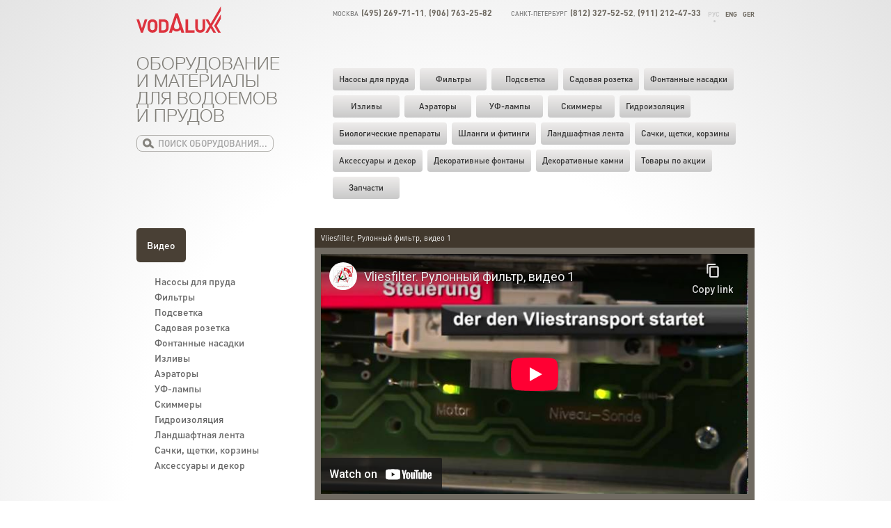

--- FILE ---
content_type: text/html; charset=UTF-8
request_url: https://vodalux-prud.ru/ru/video/519.html
body_size: 4463
content:
<!DOCTYPE html>
<html lang="ru" class="no-js">
<head>
	<title>Vliesfilter, Рулонный фильтр, видео 1 - Видео - Vodalux-prud.ru</title>
	<meta charset="utf-8">
	<meta content="IE=edge" http-equiv="X-UA-Compatible">
	<meta name="viewport" content="width=980">
	<meta name="keywords" content="Видео">
	<link rel="shortcut icon" href="/favicon.ico?2" type="image/x-icon">
	<link href="/css/styles.css?103" rel="stylesheet" type="text/css">
	<link href="/css/lightbox.css" rel="stylesheet" type="text/css">
	<link href="/css/modal.css?103" rel="stylesheet" type="text/css">
	<!--[if lt IE 8]><link href="/css/ie.css?103" rel="stylesheet" type="text/css"><![endif]-->
	<!--[if IE 8]><link href="/css/ie8.css?103" rel="stylesheet" type="text/css"><![endif]-->
	<script src="/js/modernizr.js"></script>
	<script src="/js/jquery-1.12.4.min.js"></script>
	<script src="/js/jquery.jcarousel.js?1"></script>
	<script src="/js/jquery.zaccordion.min.js"></script>
	<script src="/js/jquery.placeholder.min.js"></script>
	<script src="/js/jquery-ui.min.js"></script>
	<script src="/js/lightbox-2.6.min.js"></script>
	<script src="/js/jquery.formstyler.mod.min.js"></script>
	<script src="/js/js.cookie-2.2.1.min.js"></script>
	<script src="/js/bootstrap.min.js"></script>
	<script src="/js/common.js?103"></script>
	<script>
		(function(i,s,o,g,r,a,m){i['GoogleAnalyticsObject']=r;i[r]=i[r]||function(){
		(i[r].q=i[r].q||[]).push(arguments)},i[r].l=1*new Date();a=s.createElement(o),
		m=s.getElementsByTagName(o)[0];a.async=1;a.src=g;m.parentNode.insertBefore(a,m)
		})(window,document,'script','//www.google-analytics.com/analytics.js','ga');
		ga('create', 'UA-75771121-2', 'auto');
		ga('send', 'pageview');
	</script>
</head>
<body>
<div class="l-wrapper">
<header class="l-header g-clearfix">
	<div class="b-column-main-wrap">
		<div class="b-column-main">
			<div class="b-contacts">
				<ul>
					<li>
						Москва
						<strong><a href="tel:+74952697111">(495) 269-71-11</a></strong>,
						<strong><a href="tel:+79857649211">(906) 763-25-82</a></strong>
					</li>
					<li>
						Санкт-Петербург
						<strong><a href="tel:+78123275252">(812) 327-52-52</a></strong>,
						<strong><a href="tel:+79112124733">(911) 212-47-33</a></strong>
					</li>
				</ul>
			</div>
<div class="b-lang">
	<ul>
		<li class="active"><a href="/ru/video/519.html">Рус</a></li>
		<li><a href="/uk/">Eng</a></li>
		<li><a href="/de/">Ger</a></li>
	</ul>
</div>

			<nav class="b-menu g-clearfix">
				<ul>
					<li><a href="/ru/pumps/">Насосы для пруда</a></li>
					<li><a href="/ru/filtration/">Фильтры</a></li>
					<li><a href="/ru/lighting/">Подсветка</a></li>
					<li><a href="/ru/295/">Садовая розетка</a></li>
					<li><a href="/ru/fountain-nozzles/">Фонтанные насадки</a></li>
					<li><a href="/ru/waterfalls/">Изливы</a></li>
					<li><a href="/ru/aeration/">Аэраторы</a></li>
					<li><a href="/ru/uvlamp/">УФ-лампы</a></li>
					<li><a href="/ru/skimmer/">Скиммеры</a></li>
					<li><a href="/ru/waterproofing/">Гидроизоляция</a></li>
					<li><a href="/ru/biologicals/">Биологические препараты</a></li>
					<li><a href="/ru/shlangi-fitingi/">Шланги и фитинги</a></li>
					<li><a href="/ru/landscape_tape/">Ландшафтная лента</a></li>
					<li><a href="/ru/nets_and_baskets/">Cачки, щетки, корзины</a></li>
					<li><a href="/ru/accessories/">Аксессуары и декор</a></li>
					<li><a href="/ru/decorative-fountains/">Декоративные фонтаны</a></li>
					<li><a href="/ru/195/">Декоративные камни</a></li>
					<li><a href="/ru/action/">Товары по акции</a></li>
					<li><a href="/ru/271/">Запчасти</a></li>
				</ul>
			</nav>
		</div>
	</div>
	<div class="b-column-side">
		<div class="b-head">
			<div class="b-logo">
				<a href="/ru/"><img src="/i/logo.svg" height="38" width="122" alt=""></a>
			</div>
			<h2 class="b-descr">Оборудование и материалы для водоемов и прудов</h2>
			<form class="b-search" action="/ru/search/">
				<input type="text" name="text" class="field" placeholder="Поиск оборудования...">
				<button class="button"></button>
			</form>
		</div>
	</div>
</header>
<div class="l-content g-clearfix">

		<div class="b-column-main-wrap">
			<div class="b-column-main">
				<div class="b-video">
					<div class="b-video-viewer b-single-video g-clearfix">
						<div class="content">
							<h1 class="title">
								Vliesfilter, Рулонный фильтр, видео 1
							</h1>
							<div class="b-video-container">
								<div class="wrap">
									<iframe width="614" height="345" src="//www.youtube-nocookie.com/embed/w8njj0qh2IQ?rel=0" frameborder="0" allowfullscreen></iframe>
								</div>
							</div>
						</div>
					</div>
					<h3 class="b-section-title">Другое видео</h3>
					<div class="b-video-list">
						<div class="item">
							<h4 class="title">Wasserfallschale 38,0 cm. Водный излив</h4>
							<div class="preview">
								<a href="/ru/video/213.html"><img src="/storage/c/2013/10/23/1401169916_358719_97.jpg" alt="Wasserfallschale 38,0 cm. Водный излив" title="Wasserfallschale 38,0 cm. Водный излив" /><i class="g-play"></i></a>
							</div>
						</div>
						<div class="item">
							<h4 class="title">Инструкция по установке cкиммера Distripond</h4>
							<div class="preview">
								<a href="/ru/video/858.html"><img src="/storage/c/2018/05/17/1526549362_201141_96.jpg" alt="Инструкция по установке cкиммера Distripond" title="Инструкция по установке cкиммера Distripond" /><i class="g-play"></i></a>
							</div>
						</div>
						<div class="item">
							<h4 class="title">AUGA VarioClean Pro UV. УФ-лампа</h4>
							<div class="preview">
								<a href="/ru/video/743.html"><img src="/storage/c/2016/04/01/1459497214_668432_8.jpg" alt="AUGA VarioClean Pro UV. УФ-лампа " title="AUGA VarioClean Pro UV. УФ-лампа " /><i class="g-play"></i></a>
							</div>
						</div>
						<div class="item">
							<h4 class="title">Wasserglocke 1&#148; plastic. Фонтанная насадка..</h4>
							<div class="preview">
								<a href="/ru/video/531.html"><img src="/storage/c/2013/11/28/1401169408_945652_35.jpg" alt="Wasserglocke 1&#148; plastic. Фонтанная насадка из пластика" title="Wasserglocke 1&#148; plastic. Фонтанная насадка из пластика" /><i class="g-play"></i></a>
							</div>
						</div>
						<div class="item">
							<h4 class="title">Floating Plant Light. Плавающая корзина с..</h4>
							<div class="preview">
								<a href="/ru/video/679.html"><img src="/storage/c/2014/12/01/1470987622_842937_56.jpg" alt="Floating Plant Light. Плавающая корзина с подсветкой" title="Floating Plant Light. Плавающая корзина с подсветкой" /><i class="g-play"></i></a>
							</div>
						</div>
						<div class="item">
							<h4 class="title">Eco-X. Насос</h4>
							<div class="preview">
								<a href="/ru/video/216.html"><img src="/storage/c/2013/10/23/1401166322_049106_63.jpg" alt="Eco-X. Насос" title="Eco-X. Насос" /><i class="g-play"></i></a>
							</div>
						</div>
						<div class="item">
							<h4 class="title">Easy Pond. Процесс установки декоративного пруда</h4>
							<div class="preview">
								<a href="/ru/video/513.html"><img src="/storage/c/2013/11/26/1401171880_318943_33.jpg" alt="Easy Pond. Процесс установки декоративного пруда" title="Easy Pond. Процесс установки декоративного пруда" /><i class="g-play"></i></a>
							</div>
						</div>
						<div class="item">
							<h4 class="title">Vulkanduese 1&quot;. Фонтанная насадка</h4>
							<div class="preview">
								<a href="/ru/video/529.html"><img src="/storage/c/2013/11/28/1401169456_154606_45.jpg" alt="Vulkanduese 1&quot;. Фонтанная насадка" title="Vulkanduese 1&quot;. Фонтанная насадка" /><i class="g-play"></i></a>
							</div>
						</div>
						<div class="item">
							<h4 class="title">Silenta Pro. Аэратор</h4>
							<div class="preview">
								<a href="/ru/video/505.html"><img src="/storage/c/2013/11/26/1401167505_570099_8.jpg" alt="Silenta Pro. Аэратор" title="Silenta Pro. Аэратор" /><i class="g-play"></i></a>
							</div>
						</div>
					</div>
				</div>
			</div>
		</div>
		<div class="b-column-side">
			<div class="b-page-title">
				<a href="/ru/video/" style="color: #fff;">Видео</a>
			</div>
			<ul class="b-side-menu-sub shifted">
				<li><i class="i-video"></i><a href="/ru/video/pumps/">Насосы для пруда</a></li>
				<li><i class="i-video"></i><a href="/ru/video/filtration/">Фильтры</a></li>
				<li><i class="i-video"></i><a href="/ru/video/lighting/">Подсветка</a></li>
				<li><i class="i-video"></i><a href="/ru/video/295/">Садовая розетка</a></li>
				<li><i class="i-video"></i><a href="/ru/video/fountain-nozzles/">Фонтанные насадки</a></li>
				<li><i class="i-video"></i><a href="/ru/video/waterfalls/">Изливы</a></li>
				<li><i class="i-video"></i><a href="/ru/video/aeration/">Аэраторы</a></li>
				<li><i class="i-video"></i><a href="/ru/video/uvlamp/">УФ-лампы</a></li>
				<li><i class="i-video"></i><a href="/ru/video/skimmer/">Скиммеры</a></li>
				<li><i class="i-video"></i><a href="/ru/video/waterproofing/">Гидроизоляция</a></li>
				<li><i class="i-video"></i><a href="/ru/video/landscape_tape/">Ландшафтная лента</a></li>
				<li><i class="i-video"></i><a href="/ru/video/nets_and_baskets/">Cачки, щетки, корзины</a></li>
				<li><i class="i-video"></i><a href="/ru/video/accessories/">Аксессуары и декор</a></li>
			</ul>
		</div>


</div>
<div class="l-push"></div>
</div>
<footer class="l-footer g-clearfix">
	<div class="b-foot-menu" style="padding-left: 10px;">
		<div class="b-foot-menu-wrap">
			<ul>
				<li class="order">
					<a href="/ru/price/"><span class="wrap"><i class="i-order"></i><strong>Скачать</strong><br> каталог / прайс-лист</span></a>
				</li>
				<li>
					<a href="/ru/instructions/"><span class="wrap">Инструкции</span></a>
				</li>
				<li>
					<a href="/ru/certificates/"><span class="wrap">Сертификаты</span></a>
				</li>
				<li>
					<a href="/ru/video/"><span class="wrap"><i class="i-video"></i>Видео</span></a>
				</li>
				<li>
					<a href="https://www.youtube.com/user/vodalux1" target="_blank"><span class="wrap"><img src="/i/youtube.png" width="30px"></span></a>
				</li>
				<li>
					<a href="/ru/news/"><span class="wrap">Новости</span></a>
				</li>
				<li>
					<a href="/ru/portfolio/"><span class="wrap">Наши работы</span></a>
				</li>
				<li>
					<a href="/ru/useful/"><span class="wrap">Полезное</span></a>
				</li>
				<li>
					<a href="/ru/my/"><span class="wrap">Партнерам</span></a>
				</li>
				<li>
					<a href="/ru/where-to-buy/msk/"><span class="wrap">Где купить</span></a>
				</li>
				<li>
					<a href="/ru/contacts/msk/"><span class="wrap">Контакты</span></a>
				</li>
			</ul>
		</div>
	</div>
	<div class="b-foot-marks">
		<div class="b-foot-marks-wrap">
			<ul>
				<li class="first">
					<a href="/ru/suppliers/53.html"><img src="/storage/c/2022/04/08/1649421284_150146_33.png" alt="Steinberg" title="Steinberg" /></a>
				</li>
				<li>
					<a href="/ru/suppliers/37.html"><img src="/storage/c/2016/04/27/1549266909_789162_75.png" alt="Waterline" title="Waterline" /></a>
				</li>
				<li>
					<a href="/ru/suppliers/12.html"><img src="/storage/c/2013/09/11/1379582250_626262_68.png" alt="Messner" title="Messner" /></a>
				</li>
				<li>
					<a href="/ru/suppliers/44.html"><img src="/storage/c/2017/07/20/1500560447_992585_02.png" alt="Airmax" title="Airmax" /></a>
				</li>
				<li>
					<a href="/ru/suppliers/13.html"><img src="/storage/c/2013/09/11/1379582237_851978_22.png" alt="Velda" title="Velda" /></a>
				</li>
				<li>
					<a href="/ru/suppliers/15.html"><img src="/storage/c/2013/09/11/1379582188_982193_87.png" alt="Soll" title="Soll" /></a>
				</li>
			</ul>
			<ul class="b-foot-marks-second-line">
				<li class="first">
					<a href="/ru/suppliers/16.html"><img src="/storage/c/2013/09/11/1379582177_095008_85.png" alt="TIP" title="TIP" /></a>
				</li>
				<li>
					<a href="/ru/suppliers/23.html"><img src="/storage/c/2014/01/21/1459255287_345632_90.png" alt="Aqua-Tech" title="Aqua-Tech" /></a>
				</li>
				<li>
					<a href="/ru/suppliers/28.html"><img src="/storage/c/2016/01/21/1453368996_474025_2.jpg" alt="Auga" title="Auga" /></a>
				</li>
				<li>
					<a href="/ru/suppliers/27.html"><img src="/storage/c/2015/11/25/1459258176_099443_40.png" alt="SAVIO" title="SAVIO" /></a>
				</li>
				<li>
					<a href="/ru/suppliers/34.html"><img src="/storage/c/2016/03/25/1459234531_668332_11.png" alt="Ergis" title="Ergis" /></a>
				</li>
				<li>
					<a href="/ru/suppliers/35.html"><img src="/storage/c/2016/03/28/1459164357_563102_23.png" alt="Genesis" title="Genesis" /></a>
				</li>

			</ul>
		</div>
	</div>
</footer>
<!-- Yandex.Metrika counter -->
<script type="text/javascript">
(function (d, w, c) {
    (w[c] = w[c] || []).push(function() {
        try {
            w.yaCounter23693872 = new Ya.Metrika({id:23693872,
                    webvisor:true,
                    clickmap:true,
                    trackLinks:true,
                    accurateTrackBounce:true});
        } catch(e) { }
    });

    var n = d.getElementsByTagName("script")[0],
        s = d.createElement("script"),
        f = function () { n.parentNode.insertBefore(s, n); };
    s.type = "text/javascript";
    s.async = true;
    s.src = (d.location.protocol == "https:" ? "https:" : "http:") + "//mc.yandex.ru/metrika/watch.js";

    if (w.opera == "[object Opera]") {
        d.addEventListener("DOMContentLoaded", f, false);
    } else { f(); }
})(document, window, "yandex_metrika_callbacks");
</script>
<noscript><div><img src="//mc.yandex.ru/watch/23693872" style="position:absolute; left:-9999px;" alt="" /></div></noscript>
<!-- /Yandex.Metrika counter -->
<div id="modal-container"></div>
</body>
</html>





--- FILE ---
content_type: text/html; charset=utf-8
request_url: https://www.youtube-nocookie.com/embed/w8njj0qh2IQ?rel=0
body_size: 47147
content:
<!DOCTYPE html><html lang="en" dir="ltr" data-cast-api-enabled="true"><head><meta name="viewport" content="width=device-width, initial-scale=1"><script nonce="c1yPbaDBufJu6vZbNz54vQ">if ('undefined' == typeof Symbol || 'undefined' == typeof Symbol.iterator) {delete Array.prototype.entries;}</script><style name="www-roboto" nonce="TS7Lb8HxbGEeR7mEtDnJrQ">@font-face{font-family:'Roboto';font-style:normal;font-weight:400;font-stretch:100%;src:url(//fonts.gstatic.com/s/roboto/v48/KFO7CnqEu92Fr1ME7kSn66aGLdTylUAMa3GUBHMdazTgWw.woff2)format('woff2');unicode-range:U+0460-052F,U+1C80-1C8A,U+20B4,U+2DE0-2DFF,U+A640-A69F,U+FE2E-FE2F;}@font-face{font-family:'Roboto';font-style:normal;font-weight:400;font-stretch:100%;src:url(//fonts.gstatic.com/s/roboto/v48/KFO7CnqEu92Fr1ME7kSn66aGLdTylUAMa3iUBHMdazTgWw.woff2)format('woff2');unicode-range:U+0301,U+0400-045F,U+0490-0491,U+04B0-04B1,U+2116;}@font-face{font-family:'Roboto';font-style:normal;font-weight:400;font-stretch:100%;src:url(//fonts.gstatic.com/s/roboto/v48/KFO7CnqEu92Fr1ME7kSn66aGLdTylUAMa3CUBHMdazTgWw.woff2)format('woff2');unicode-range:U+1F00-1FFF;}@font-face{font-family:'Roboto';font-style:normal;font-weight:400;font-stretch:100%;src:url(//fonts.gstatic.com/s/roboto/v48/KFO7CnqEu92Fr1ME7kSn66aGLdTylUAMa3-UBHMdazTgWw.woff2)format('woff2');unicode-range:U+0370-0377,U+037A-037F,U+0384-038A,U+038C,U+038E-03A1,U+03A3-03FF;}@font-face{font-family:'Roboto';font-style:normal;font-weight:400;font-stretch:100%;src:url(//fonts.gstatic.com/s/roboto/v48/KFO7CnqEu92Fr1ME7kSn66aGLdTylUAMawCUBHMdazTgWw.woff2)format('woff2');unicode-range:U+0302-0303,U+0305,U+0307-0308,U+0310,U+0312,U+0315,U+031A,U+0326-0327,U+032C,U+032F-0330,U+0332-0333,U+0338,U+033A,U+0346,U+034D,U+0391-03A1,U+03A3-03A9,U+03B1-03C9,U+03D1,U+03D5-03D6,U+03F0-03F1,U+03F4-03F5,U+2016-2017,U+2034-2038,U+203C,U+2040,U+2043,U+2047,U+2050,U+2057,U+205F,U+2070-2071,U+2074-208E,U+2090-209C,U+20D0-20DC,U+20E1,U+20E5-20EF,U+2100-2112,U+2114-2115,U+2117-2121,U+2123-214F,U+2190,U+2192,U+2194-21AE,U+21B0-21E5,U+21F1-21F2,U+21F4-2211,U+2213-2214,U+2216-22FF,U+2308-230B,U+2310,U+2319,U+231C-2321,U+2336-237A,U+237C,U+2395,U+239B-23B7,U+23D0,U+23DC-23E1,U+2474-2475,U+25AF,U+25B3,U+25B7,U+25BD,U+25C1,U+25CA,U+25CC,U+25FB,U+266D-266F,U+27C0-27FF,U+2900-2AFF,U+2B0E-2B11,U+2B30-2B4C,U+2BFE,U+3030,U+FF5B,U+FF5D,U+1D400-1D7FF,U+1EE00-1EEFF;}@font-face{font-family:'Roboto';font-style:normal;font-weight:400;font-stretch:100%;src:url(//fonts.gstatic.com/s/roboto/v48/KFO7CnqEu92Fr1ME7kSn66aGLdTylUAMaxKUBHMdazTgWw.woff2)format('woff2');unicode-range:U+0001-000C,U+000E-001F,U+007F-009F,U+20DD-20E0,U+20E2-20E4,U+2150-218F,U+2190,U+2192,U+2194-2199,U+21AF,U+21E6-21F0,U+21F3,U+2218-2219,U+2299,U+22C4-22C6,U+2300-243F,U+2440-244A,U+2460-24FF,U+25A0-27BF,U+2800-28FF,U+2921-2922,U+2981,U+29BF,U+29EB,U+2B00-2BFF,U+4DC0-4DFF,U+FFF9-FFFB,U+10140-1018E,U+10190-1019C,U+101A0,U+101D0-101FD,U+102E0-102FB,U+10E60-10E7E,U+1D2C0-1D2D3,U+1D2E0-1D37F,U+1F000-1F0FF,U+1F100-1F1AD,U+1F1E6-1F1FF,U+1F30D-1F30F,U+1F315,U+1F31C,U+1F31E,U+1F320-1F32C,U+1F336,U+1F378,U+1F37D,U+1F382,U+1F393-1F39F,U+1F3A7-1F3A8,U+1F3AC-1F3AF,U+1F3C2,U+1F3C4-1F3C6,U+1F3CA-1F3CE,U+1F3D4-1F3E0,U+1F3ED,U+1F3F1-1F3F3,U+1F3F5-1F3F7,U+1F408,U+1F415,U+1F41F,U+1F426,U+1F43F,U+1F441-1F442,U+1F444,U+1F446-1F449,U+1F44C-1F44E,U+1F453,U+1F46A,U+1F47D,U+1F4A3,U+1F4B0,U+1F4B3,U+1F4B9,U+1F4BB,U+1F4BF,U+1F4C8-1F4CB,U+1F4D6,U+1F4DA,U+1F4DF,U+1F4E3-1F4E6,U+1F4EA-1F4ED,U+1F4F7,U+1F4F9-1F4FB,U+1F4FD-1F4FE,U+1F503,U+1F507-1F50B,U+1F50D,U+1F512-1F513,U+1F53E-1F54A,U+1F54F-1F5FA,U+1F610,U+1F650-1F67F,U+1F687,U+1F68D,U+1F691,U+1F694,U+1F698,U+1F6AD,U+1F6B2,U+1F6B9-1F6BA,U+1F6BC,U+1F6C6-1F6CF,U+1F6D3-1F6D7,U+1F6E0-1F6EA,U+1F6F0-1F6F3,U+1F6F7-1F6FC,U+1F700-1F7FF,U+1F800-1F80B,U+1F810-1F847,U+1F850-1F859,U+1F860-1F887,U+1F890-1F8AD,U+1F8B0-1F8BB,U+1F8C0-1F8C1,U+1F900-1F90B,U+1F93B,U+1F946,U+1F984,U+1F996,U+1F9E9,U+1FA00-1FA6F,U+1FA70-1FA7C,U+1FA80-1FA89,U+1FA8F-1FAC6,U+1FACE-1FADC,U+1FADF-1FAE9,U+1FAF0-1FAF8,U+1FB00-1FBFF;}@font-face{font-family:'Roboto';font-style:normal;font-weight:400;font-stretch:100%;src:url(//fonts.gstatic.com/s/roboto/v48/KFO7CnqEu92Fr1ME7kSn66aGLdTylUAMa3OUBHMdazTgWw.woff2)format('woff2');unicode-range:U+0102-0103,U+0110-0111,U+0128-0129,U+0168-0169,U+01A0-01A1,U+01AF-01B0,U+0300-0301,U+0303-0304,U+0308-0309,U+0323,U+0329,U+1EA0-1EF9,U+20AB;}@font-face{font-family:'Roboto';font-style:normal;font-weight:400;font-stretch:100%;src:url(//fonts.gstatic.com/s/roboto/v48/KFO7CnqEu92Fr1ME7kSn66aGLdTylUAMa3KUBHMdazTgWw.woff2)format('woff2');unicode-range:U+0100-02BA,U+02BD-02C5,U+02C7-02CC,U+02CE-02D7,U+02DD-02FF,U+0304,U+0308,U+0329,U+1D00-1DBF,U+1E00-1E9F,U+1EF2-1EFF,U+2020,U+20A0-20AB,U+20AD-20C0,U+2113,U+2C60-2C7F,U+A720-A7FF;}@font-face{font-family:'Roboto';font-style:normal;font-weight:400;font-stretch:100%;src:url(//fonts.gstatic.com/s/roboto/v48/KFO7CnqEu92Fr1ME7kSn66aGLdTylUAMa3yUBHMdazQ.woff2)format('woff2');unicode-range:U+0000-00FF,U+0131,U+0152-0153,U+02BB-02BC,U+02C6,U+02DA,U+02DC,U+0304,U+0308,U+0329,U+2000-206F,U+20AC,U+2122,U+2191,U+2193,U+2212,U+2215,U+FEFF,U+FFFD;}@font-face{font-family:'Roboto';font-style:normal;font-weight:500;font-stretch:100%;src:url(//fonts.gstatic.com/s/roboto/v48/KFO7CnqEu92Fr1ME7kSn66aGLdTylUAMa3GUBHMdazTgWw.woff2)format('woff2');unicode-range:U+0460-052F,U+1C80-1C8A,U+20B4,U+2DE0-2DFF,U+A640-A69F,U+FE2E-FE2F;}@font-face{font-family:'Roboto';font-style:normal;font-weight:500;font-stretch:100%;src:url(//fonts.gstatic.com/s/roboto/v48/KFO7CnqEu92Fr1ME7kSn66aGLdTylUAMa3iUBHMdazTgWw.woff2)format('woff2');unicode-range:U+0301,U+0400-045F,U+0490-0491,U+04B0-04B1,U+2116;}@font-face{font-family:'Roboto';font-style:normal;font-weight:500;font-stretch:100%;src:url(//fonts.gstatic.com/s/roboto/v48/KFO7CnqEu92Fr1ME7kSn66aGLdTylUAMa3CUBHMdazTgWw.woff2)format('woff2');unicode-range:U+1F00-1FFF;}@font-face{font-family:'Roboto';font-style:normal;font-weight:500;font-stretch:100%;src:url(//fonts.gstatic.com/s/roboto/v48/KFO7CnqEu92Fr1ME7kSn66aGLdTylUAMa3-UBHMdazTgWw.woff2)format('woff2');unicode-range:U+0370-0377,U+037A-037F,U+0384-038A,U+038C,U+038E-03A1,U+03A3-03FF;}@font-face{font-family:'Roboto';font-style:normal;font-weight:500;font-stretch:100%;src:url(//fonts.gstatic.com/s/roboto/v48/KFO7CnqEu92Fr1ME7kSn66aGLdTylUAMawCUBHMdazTgWw.woff2)format('woff2');unicode-range:U+0302-0303,U+0305,U+0307-0308,U+0310,U+0312,U+0315,U+031A,U+0326-0327,U+032C,U+032F-0330,U+0332-0333,U+0338,U+033A,U+0346,U+034D,U+0391-03A1,U+03A3-03A9,U+03B1-03C9,U+03D1,U+03D5-03D6,U+03F0-03F1,U+03F4-03F5,U+2016-2017,U+2034-2038,U+203C,U+2040,U+2043,U+2047,U+2050,U+2057,U+205F,U+2070-2071,U+2074-208E,U+2090-209C,U+20D0-20DC,U+20E1,U+20E5-20EF,U+2100-2112,U+2114-2115,U+2117-2121,U+2123-214F,U+2190,U+2192,U+2194-21AE,U+21B0-21E5,U+21F1-21F2,U+21F4-2211,U+2213-2214,U+2216-22FF,U+2308-230B,U+2310,U+2319,U+231C-2321,U+2336-237A,U+237C,U+2395,U+239B-23B7,U+23D0,U+23DC-23E1,U+2474-2475,U+25AF,U+25B3,U+25B7,U+25BD,U+25C1,U+25CA,U+25CC,U+25FB,U+266D-266F,U+27C0-27FF,U+2900-2AFF,U+2B0E-2B11,U+2B30-2B4C,U+2BFE,U+3030,U+FF5B,U+FF5D,U+1D400-1D7FF,U+1EE00-1EEFF;}@font-face{font-family:'Roboto';font-style:normal;font-weight:500;font-stretch:100%;src:url(//fonts.gstatic.com/s/roboto/v48/KFO7CnqEu92Fr1ME7kSn66aGLdTylUAMaxKUBHMdazTgWw.woff2)format('woff2');unicode-range:U+0001-000C,U+000E-001F,U+007F-009F,U+20DD-20E0,U+20E2-20E4,U+2150-218F,U+2190,U+2192,U+2194-2199,U+21AF,U+21E6-21F0,U+21F3,U+2218-2219,U+2299,U+22C4-22C6,U+2300-243F,U+2440-244A,U+2460-24FF,U+25A0-27BF,U+2800-28FF,U+2921-2922,U+2981,U+29BF,U+29EB,U+2B00-2BFF,U+4DC0-4DFF,U+FFF9-FFFB,U+10140-1018E,U+10190-1019C,U+101A0,U+101D0-101FD,U+102E0-102FB,U+10E60-10E7E,U+1D2C0-1D2D3,U+1D2E0-1D37F,U+1F000-1F0FF,U+1F100-1F1AD,U+1F1E6-1F1FF,U+1F30D-1F30F,U+1F315,U+1F31C,U+1F31E,U+1F320-1F32C,U+1F336,U+1F378,U+1F37D,U+1F382,U+1F393-1F39F,U+1F3A7-1F3A8,U+1F3AC-1F3AF,U+1F3C2,U+1F3C4-1F3C6,U+1F3CA-1F3CE,U+1F3D4-1F3E0,U+1F3ED,U+1F3F1-1F3F3,U+1F3F5-1F3F7,U+1F408,U+1F415,U+1F41F,U+1F426,U+1F43F,U+1F441-1F442,U+1F444,U+1F446-1F449,U+1F44C-1F44E,U+1F453,U+1F46A,U+1F47D,U+1F4A3,U+1F4B0,U+1F4B3,U+1F4B9,U+1F4BB,U+1F4BF,U+1F4C8-1F4CB,U+1F4D6,U+1F4DA,U+1F4DF,U+1F4E3-1F4E6,U+1F4EA-1F4ED,U+1F4F7,U+1F4F9-1F4FB,U+1F4FD-1F4FE,U+1F503,U+1F507-1F50B,U+1F50D,U+1F512-1F513,U+1F53E-1F54A,U+1F54F-1F5FA,U+1F610,U+1F650-1F67F,U+1F687,U+1F68D,U+1F691,U+1F694,U+1F698,U+1F6AD,U+1F6B2,U+1F6B9-1F6BA,U+1F6BC,U+1F6C6-1F6CF,U+1F6D3-1F6D7,U+1F6E0-1F6EA,U+1F6F0-1F6F3,U+1F6F7-1F6FC,U+1F700-1F7FF,U+1F800-1F80B,U+1F810-1F847,U+1F850-1F859,U+1F860-1F887,U+1F890-1F8AD,U+1F8B0-1F8BB,U+1F8C0-1F8C1,U+1F900-1F90B,U+1F93B,U+1F946,U+1F984,U+1F996,U+1F9E9,U+1FA00-1FA6F,U+1FA70-1FA7C,U+1FA80-1FA89,U+1FA8F-1FAC6,U+1FACE-1FADC,U+1FADF-1FAE9,U+1FAF0-1FAF8,U+1FB00-1FBFF;}@font-face{font-family:'Roboto';font-style:normal;font-weight:500;font-stretch:100%;src:url(//fonts.gstatic.com/s/roboto/v48/KFO7CnqEu92Fr1ME7kSn66aGLdTylUAMa3OUBHMdazTgWw.woff2)format('woff2');unicode-range:U+0102-0103,U+0110-0111,U+0128-0129,U+0168-0169,U+01A0-01A1,U+01AF-01B0,U+0300-0301,U+0303-0304,U+0308-0309,U+0323,U+0329,U+1EA0-1EF9,U+20AB;}@font-face{font-family:'Roboto';font-style:normal;font-weight:500;font-stretch:100%;src:url(//fonts.gstatic.com/s/roboto/v48/KFO7CnqEu92Fr1ME7kSn66aGLdTylUAMa3KUBHMdazTgWw.woff2)format('woff2');unicode-range:U+0100-02BA,U+02BD-02C5,U+02C7-02CC,U+02CE-02D7,U+02DD-02FF,U+0304,U+0308,U+0329,U+1D00-1DBF,U+1E00-1E9F,U+1EF2-1EFF,U+2020,U+20A0-20AB,U+20AD-20C0,U+2113,U+2C60-2C7F,U+A720-A7FF;}@font-face{font-family:'Roboto';font-style:normal;font-weight:500;font-stretch:100%;src:url(//fonts.gstatic.com/s/roboto/v48/KFO7CnqEu92Fr1ME7kSn66aGLdTylUAMa3yUBHMdazQ.woff2)format('woff2');unicode-range:U+0000-00FF,U+0131,U+0152-0153,U+02BB-02BC,U+02C6,U+02DA,U+02DC,U+0304,U+0308,U+0329,U+2000-206F,U+20AC,U+2122,U+2191,U+2193,U+2212,U+2215,U+FEFF,U+FFFD;}</style><script name="www-roboto" nonce="c1yPbaDBufJu6vZbNz54vQ">if (document.fonts && document.fonts.load) {document.fonts.load("400 10pt Roboto", "E"); document.fonts.load("500 10pt Roboto", "E");}</script><link rel="stylesheet" href="/s/player/b95b0e7a/www-player.css" name="www-player" nonce="TS7Lb8HxbGEeR7mEtDnJrQ"><style nonce="TS7Lb8HxbGEeR7mEtDnJrQ">html {overflow: hidden;}body {font: 12px Roboto, Arial, sans-serif; background-color: #000; color: #fff; height: 100%; width: 100%; overflow: hidden; position: absolute; margin: 0; padding: 0;}#player {width: 100%; height: 100%;}h1 {text-align: center; color: #fff;}h3 {margin-top: 6px; margin-bottom: 3px;}.player-unavailable {position: absolute; top: 0; left: 0; right: 0; bottom: 0; padding: 25px; font-size: 13px; background: url(/img/meh7.png) 50% 65% no-repeat;}.player-unavailable .message {text-align: left; margin: 0 -5px 15px; padding: 0 5px 14px; border-bottom: 1px solid #888; font-size: 19px; font-weight: normal;}.player-unavailable a {color: #167ac6; text-decoration: none;}</style><script nonce="c1yPbaDBufJu6vZbNz54vQ">var ytcsi={gt:function(n){n=(n||"")+"data_";return ytcsi[n]||(ytcsi[n]={tick:{},info:{},gel:{preLoggedGelInfos:[]}})},now:window.performance&&window.performance.timing&&window.performance.now&&window.performance.timing.navigationStart?function(){return window.performance.timing.navigationStart+window.performance.now()}:function(){return(new Date).getTime()},tick:function(l,t,n){var ticks=ytcsi.gt(n).tick;var v=t||ytcsi.now();if(ticks[l]){ticks["_"+l]=ticks["_"+l]||[ticks[l]];ticks["_"+l].push(v)}ticks[l]=
v},info:function(k,v,n){ytcsi.gt(n).info[k]=v},infoGel:function(p,n){ytcsi.gt(n).gel.preLoggedGelInfos.push(p)},setStart:function(t,n){ytcsi.tick("_start",t,n)}};
(function(w,d){function isGecko(){if(!w.navigator)return false;try{if(w.navigator.userAgentData&&w.navigator.userAgentData.brands&&w.navigator.userAgentData.brands.length){var brands=w.navigator.userAgentData.brands;var i=0;for(;i<brands.length;i++)if(brands[i]&&brands[i].brand==="Firefox")return true;return false}}catch(e){setTimeout(function(){throw e;})}if(!w.navigator.userAgent)return false;var ua=w.navigator.userAgent;return ua.indexOf("Gecko")>0&&ua.toLowerCase().indexOf("webkit")<0&&ua.indexOf("Edge")<
0&&ua.indexOf("Trident")<0&&ua.indexOf("MSIE")<0}ytcsi.setStart(w.performance?w.performance.timing.responseStart:null);var isPrerender=(d.visibilityState||d.webkitVisibilityState)=="prerender";var vName=!d.visibilityState&&d.webkitVisibilityState?"webkitvisibilitychange":"visibilitychange";if(isPrerender){var startTick=function(){ytcsi.setStart();d.removeEventListener(vName,startTick)};d.addEventListener(vName,startTick,false)}if(d.addEventListener)d.addEventListener(vName,function(){ytcsi.tick("vc")},
false);if(isGecko()){var isHidden=(d.visibilityState||d.webkitVisibilityState)=="hidden";if(isHidden)ytcsi.tick("vc")}var slt=function(el,t){setTimeout(function(){var n=ytcsi.now();el.loadTime=n;if(el.slt)el.slt()},t)};w.__ytRIL=function(el){if(!el.getAttribute("data-thumb"))if(w.requestAnimationFrame)w.requestAnimationFrame(function(){slt(el,0)});else slt(el,16)}})(window,document);
</script><script nonce="c1yPbaDBufJu6vZbNz54vQ">var ytcfg={d:function(){return window.yt&&yt.config_||ytcfg.data_||(ytcfg.data_={})},get:function(k,o){return k in ytcfg.d()?ytcfg.d()[k]:o},set:function(){var a=arguments;if(a.length>1)ytcfg.d()[a[0]]=a[1];else{var k;for(k in a[0])ytcfg.d()[k]=a[0][k]}}};
ytcfg.set({"CLIENT_CANARY_STATE":"none","DEVICE":"cbr\u003dChrome\u0026cbrand\u003dapple\u0026cbrver\u003d131.0.0.0\u0026ceng\u003dWebKit\u0026cengver\u003d537.36\u0026cos\u003dMacintosh\u0026cosver\u003d10_15_7\u0026cplatform\u003dDESKTOP","EVENT_ID":"C0Nxaa2MJ_vgib4PzZTowQk","EXPERIMENT_FLAGS":{"ab_det_apb_b":true,"ab_det_apm":true,"ab_det_el_h":true,"ab_det_em_inj":true,"ab_fk_sk_cl":true,"ab_l_sig_st":true,"ab_l_sig_st_e":true,"action_companion_center_align_description":true,"allow_skip_networkless":true,"always_send_and_write":true,"att_web_record_metrics":true,"attmusi":true,"c3_enable_button_impression_logging":true,"c3_watch_page_component":true,"cancel_pending_navs":true,"clean_up_manual_attribution_header":true,"config_age_report_killswitch":true,"cow_optimize_idom_compat":true,"csi_config_handling_infra":true,"csi_on_gel":true,"delhi_mweb_colorful_sd":true,"delhi_mweb_colorful_sd_v2":true,"deprecate_csi_has_info":true,"deprecate_pair_servlet_enabled":true,"desktop_sparkles_light_cta_button":true,"disable_cached_masthead_data":true,"disable_child_node_auto_formatted_strings":true,"disable_log_to_visitor_layer":true,"disable_pacf_logging_for_memory_limited_tv":true,"embeds_enable_eid_enforcement_for_youtube":true,"embeds_enable_info_panel_dismissal":true,"embeds_enable_pfp_always_unbranded":true,"embeds_muted_autoplay_sound_fix":true,"embeds_serve_es6_client":true,"embeds_web_nwl_disable_nocookie":true,"embeds_web_updated_shorts_definition_fix":true,"enable_active_view_display_ad_renderer_web_home":true,"enable_ad_disclosure_banner_a11y_fix":true,"enable_chips_shelf_view_model_fully_reactive":true,"enable_client_creator_goal_ticker_bar_revamp":true,"enable_client_only_wiz_direct_reactions":true,"enable_client_sli_logging":true,"enable_client_streamz_web":true,"enable_client_ve_spec":true,"enable_cloud_save_error_popup_after_retry":true,"enable_dai_sdf_h5_preroll":true,"enable_datasync_id_header_in_web_vss_pings":true,"enable_default_mono_cta_migration_web_client":true,"enable_docked_chat_messages":true,"enable_entity_store_from_dependency_injection":true,"enable_inline_muted_playback_on_web_search":true,"enable_inline_muted_playback_on_web_search_for_vdc":true,"enable_inline_muted_playback_on_web_search_for_vdcb":true,"enable_is_extended_monitoring":true,"enable_is_mini_app_page_active_bugfix":true,"enable_logging_first_user_action_after_game_ready":true,"enable_ltc_param_fetch_from_innertube":true,"enable_masthead_mweb_padding_fix":true,"enable_menu_renderer_button_in_mweb_hclr":true,"enable_mini_app_command_handler_mweb_fix":true,"enable_mini_guide_downloads_item":true,"enable_mixed_direction_formatted_strings":true,"enable_mweb_livestream_ui_update":true,"enable_mweb_new_caption_language_picker":true,"enable_names_handles_account_switcher":true,"enable_network_request_logging_on_game_events":true,"enable_new_paid_product_placement":true,"enable_open_in_new_tab_icon_for_short_dr_for_desktop_search":true,"enable_open_yt_content":true,"enable_origin_query_parameter_bugfix":true,"enable_pause_ads_on_ytv_html5":true,"enable_payments_purchase_manager":true,"enable_pdp_icon_prefetch":true,"enable_pl_r_si_fa":true,"enable_place_pivot_url":true,"enable_playable_a11y_label_with_badge_text":true,"enable_pv_screen_modern_text":true,"enable_removing_navbar_title_on_hashtag_page_mweb":true,"enable_rta_manager":true,"enable_sdf_companion_h5":true,"enable_sdf_dai_h5_midroll":true,"enable_sdf_h5_endemic_mid_post_roll":true,"enable_sdf_on_h5_unplugged_vod_midroll":true,"enable_sdf_shorts_player_bytes_h5":true,"enable_sending_unwrapped_game_audio_as_serialized_metadata":true,"enable_sfv_effect_pivot_url":true,"enable_shorts_new_carousel":true,"enable_skip_ad_guidance_prompt":true,"enable_skippable_ads_for_unplugged_ad_pod":true,"enable_smearing_expansion_dai":true,"enable_third_party_info":true,"enable_time_out_messages":true,"enable_timeline_view_modern_transcript_fe":true,"enable_video_display_compact_button_group_for_desktop_search":true,"enable_web_home_top_landscape_image_layout_level_click":true,"enable_web_tiered_gel":true,"enable_window_constrained_buy_flow_dialog":true,"enable_wiz_queue_effect_and_on_init_initial_runs":true,"enable_ypc_spinners":true,"enable_yt_ata_iframe_authuser":true,"export_networkless_options":true,"export_player_version_to_ytconfig":true,"fill_single_video_with_notify_to_lasr":true,"fix_ad_miniplayer_controls_rendering":true,"fix_ads_tracking_for_swf_config_deprecation_mweb":true,"h5_companion_enable_adcpn_macro_substitution_for_click_pings":true,"h5_inplayer_enable_adcpn_macro_substitution_for_click_pings":true,"h5_reset_cache_and_filter_before_update_masthead":true,"hide_channel_creation_title_for_mweb":true,"high_ccv_client_side_caching_h5":true,"html5_log_trigger_events_with_debug_data":true,"html5_ssdai_enable_media_end_cue_range":true,"il_attach_cache_limit":true,"il_use_view_model_logging_context":true,"is_browser_support_for_webcam_streaming":true,"json_condensed_response":true,"kev_adb_pg":true,"kevlar_gel_error_routing":true,"kevlar_watch_cinematics":true,"live_chat_enable_controller_extraction":true,"live_chat_enable_rta_manager":true,"live_chat_increased_min_height":true,"log_click_with_layer_from_element_in_command_handler":true,"log_errors_through_nwl_on_retry":true,"mdx_enable_privacy_disclosure_ui":true,"mdx_load_cast_api_bootstrap_script":true,"medium_progress_bar_modification":true,"migrate_remaining_web_ad_badges_to_innertube":true,"mobile_account_menu_refresh":true,"mweb_account_linking_noapp":true,"mweb_after_render_to_scheduler":true,"mweb_allow_modern_search_suggest_behavior":true,"mweb_animated_actions":true,"mweb_app_upsell_button_direct_to_app":true,"mweb_big_progress_bar":true,"mweb_c3_disable_carve_out":true,"mweb_c3_disable_carve_out_keep_external_links":true,"mweb_c3_enable_adaptive_signals":true,"mweb_c3_endscreen":true,"mweb_c3_endscreen_v2":true,"mweb_c3_library_page_enable_recent_shelf":true,"mweb_c3_remove_web_navigation_endpoint_data":true,"mweb_c3_use_canonical_from_player_response":true,"mweb_cinematic_watch":true,"mweb_command_handler":true,"mweb_delay_watch_initial_data":true,"mweb_disable_searchbar_scroll":true,"mweb_enable_fine_scrubbing_for_recs":true,"mweb_enable_keto_batch_player_fullscreen":true,"mweb_enable_keto_batch_player_progress_bar":true,"mweb_enable_keto_batch_player_tooltips":true,"mweb_enable_lockup_view_model_for_ucp":true,"mweb_enable_more_drawer":true,"mweb_enable_optional_fullscreen_landscape_locking":true,"mweb_enable_overlay_touch_manager":true,"mweb_enable_premium_carve_out_fix":true,"mweb_enable_refresh_detection":true,"mweb_enable_search_imp":true,"mweb_enable_sequence_signal":true,"mweb_enable_shorts_pivot_button":true,"mweb_enable_shorts_video_preload":true,"mweb_enable_skippables_on_jio_phone":true,"mweb_enable_storyboards":true,"mweb_enable_two_line_title_on_shorts":true,"mweb_enable_varispeed_controller":true,"mweb_enable_warm_channel_requests":true,"mweb_enable_watch_feed_infinite_scroll":true,"mweb_enable_wrapped_unplugged_pause_membership_dialog_renderer":true,"mweb_filter_video_format_in_webfe":true,"mweb_fix_livestream_seeking":true,"mweb_fix_monitor_visibility_after_render":true,"mweb_fix_section_list_continuation_item_renderers":true,"mweb_force_ios_fallback_to_native_control":true,"mweb_fp_auto_fullscreen":true,"mweb_fullscreen_controls":true,"mweb_fullscreen_controls_action_buttons":true,"mweb_fullscreen_watch_system":true,"mweb_home_reactive_shorts":true,"mweb_innertube_search_command":true,"mweb_lang_in_html":true,"mweb_like_button_synced_with_entities":true,"mweb_logo_use_home_page_ve":true,"mweb_module_decoration":true,"mweb_native_control_in_faux_fullscreen_shared":true,"mweb_player_control_on_hover":true,"mweb_player_delhi_dtts":true,"mweb_player_settings_use_bottom_sheet":true,"mweb_player_show_previous_next_buttons_in_playlist":true,"mweb_player_skip_no_op_state_changes":true,"mweb_player_user_select_none":true,"mweb_playlist_engagement_panel":true,"mweb_progress_bar_seek_on_mouse_click":true,"mweb_pull_2_full":true,"mweb_pull_2_full_enable_touch_handlers":true,"mweb_schedule_warm_watch_response":true,"mweb_searchbox_legacy_navigation":true,"mweb_see_fewer_shorts":true,"mweb_shorts_comments_panel_id_change":true,"mweb_shorts_early_continuation":true,"mweb_show_ios_smart_banner":true,"mweb_show_sign_in_button_from_header":true,"mweb_use_server_url_on_startup":true,"mweb_watch_captions_enable_auto_translate":true,"mweb_watch_captions_set_default_size":true,"mweb_watch_stop_scheduler_on_player_response":true,"mweb_watchfeed_big_thumbnails":true,"mweb_yt_searchbox":true,"networkless_logging":true,"no_client_ve_attach_unless_shown":true,"nwl_send_from_memory_when_online":true,"pageid_as_header_web":true,"playback_settings_use_switch_menu":true,"player_controls_autonav_fix":true,"player_controls_skip_double_signal_update":true,"polymer_bad_build_labels":true,"polymer_verifiy_app_state":true,"qoe_send_and_write":true,"remove_chevron_from_ad_disclosure_banner_h5":true,"remove_masthead_channel_banner_on_refresh":true,"remove_slot_id_exited_trigger_for_dai_in_player_slot_expire":true,"replace_client_url_parsing_with_server_signal":true,"service_worker_enabled":true,"service_worker_push_enabled":true,"service_worker_push_home_page_prompt":true,"service_worker_push_watch_page_prompt":true,"shell_load_gcf":true,"shorten_initial_gel_batch_timeout":true,"should_use_yt_voice_endpoint_in_kaios":true,"skip_invalid_ytcsi_ticks":true,"skip_setting_info_in_csi_data_object":true,"smarter_ve_dedupping":true,"speedmaster_no_seek":true,"start_client_gcf_mweb":true,"stop_handling_click_for_non_rendering_overlay_layout":true,"suppress_error_204_logging":true,"synced_panel_scrolling_controller":true,"use_event_time_ms_header":true,"use_fifo_for_networkless":true,"use_player_abuse_bg_library":true,"use_request_time_ms_header":true,"use_session_based_sampling":true,"use_thumbnail_overlay_time_status_renderer_for_live_badge":true,"use_ts_visibilitylogger":true,"vss_final_ping_send_and_write":true,"vss_playback_use_send_and_write":true,"web_adaptive_repeat_ase":true,"web_always_load_chat_support":true,"web_animated_like":true,"web_api_url":true,"web_autonav_allow_off_by_default":true,"web_button_vm_refactor_disabled":true,"web_c3_log_app_init_finish":true,"web_csi_action_sampling_enabled":true,"web_dedupe_ve_grafting":true,"web_disable_backdrop_filter":true,"web_enable_ab_rsp_cl":true,"web_enable_course_icon_update":true,"web_enable_error_204":true,"web_fix_segmented_like_dislike_undefined":true,"web_gcf_hashes_innertube":true,"web_gel_timeout_cap":true,"web_metadata_carousel_elref_bugfix":true,"web_parent_target_for_sheets":true,"web_persist_server_autonav_state_on_client":true,"web_playback_associated_log_ctt":true,"web_playback_associated_ve":true,"web_prefetch_preload_video":true,"web_progress_bar_draggable":true,"web_resizable_advertiser_banner_on_masthead_safari_fix":true,"web_scheduler_auto_init":true,"web_shorts_just_watched_on_channel_and_pivot_study":true,"web_shorts_just_watched_overlay":true,"web_shorts_pivot_button_view_model_reactive":true,"web_update_panel_visibility_logging_fix":true,"web_video_attribute_view_model_a11y_fix":true,"web_watch_controls_state_signals":true,"web_wiz_attributed_string":true,"web_yt_config_context":true,"webfe_mweb_watch_microdata":true,"webfe_watch_shorts_canonical_url_fix":true,"webpo_exit_on_net_err":true,"wiz_diff_overwritable":true,"wiz_memoize_stamper_items":true,"woffle_used_state_report":true,"wpo_gel_strz":true,"ytcp_paper_tooltip_use_scoped_owner_root":true,"H5_async_logging_delay_ms":30000.0,"attention_logging_scroll_throttle":500.0,"autoplay_pause_by_lact_sampling_fraction":0.0,"cinematic_watch_effect_opacity":0.4,"log_window_onerror_fraction":0.1,"speedmaster_playback_rate":2.0,"tv_pacf_logging_sample_rate":0.01,"web_attention_logging_scroll_throttle":500.0,"web_load_prediction_threshold":0.1,"web_navigation_prediction_threshold":0.1,"web_pbj_log_warning_rate":0.0,"web_system_health_fraction":0.01,"ytidb_transaction_ended_event_rate_limit":0.02,"active_time_update_interval_ms":10000,"att_init_delay":500,"autoplay_pause_by_lact_sec":0,"botguard_async_snapshot_timeout_ms":3000,"check_navigator_accuracy_timeout_ms":0,"cinematic_watch_css_filter_blur_strength":40,"cinematic_watch_fade_out_duration":500,"close_webview_delay_ms":100,"cloud_save_game_data_rate_limit_ms":3000,"compression_disable_point":10,"custom_active_view_tos_timeout_ms":3600000,"embeds_widget_poll_interval_ms":0,"gel_min_batch_size":3,"gel_queue_timeout_max_ms":60000,"get_async_timeout_ms":60000,"hide_cta_for_home_web_video_ads_animate_in_time":2,"html5_byterate_soft_cap":0,"initial_gel_batch_timeout":2000,"max_body_size_to_compress":500000,"max_prefetch_window_sec_for_livestream_optimization":10,"min_prefetch_offset_sec_for_livestream_optimization":20,"mini_app_container_iframe_src_update_delay_ms":0,"multiple_preview_news_duration_time":11000,"mweb_c3_toast_duration_ms":5000,"mweb_deep_link_fallback_timeout_ms":10000,"mweb_delay_response_received_actions":100,"mweb_fp_dpad_rate_limit_ms":0,"mweb_fp_dpad_watch_title_clamp_lines":0,"mweb_history_manager_cache_size":100,"mweb_ios_fullscreen_playback_transition_delay_ms":500,"mweb_ios_fullscreen_system_pause_epilson_ms":0,"mweb_override_response_store_expiration_ms":0,"mweb_shorts_early_continuation_trigger_threshold":4,"mweb_w2w_max_age_seconds":0,"mweb_watch_captions_default_size":2,"neon_dark_launch_gradient_count":0,"network_polling_interval":30000,"play_click_interval_ms":30000,"play_ping_interval_ms":10000,"prefetch_comments_ms_after_video":0,"send_config_hash_timer":0,"service_worker_push_logged_out_prompt_watches":-1,"service_worker_push_prompt_cap":-1,"service_worker_push_prompt_delay_microseconds":3888000000000,"slow_compressions_before_abandon_count":4,"speedmaster_cancellation_movement_dp":10,"speedmaster_touch_activation_ms":500,"web_attention_logging_throttle":500,"web_foreground_heartbeat_interval_ms":28000,"web_gel_debounce_ms":10000,"web_logging_max_batch":100,"web_max_tracing_events":50,"web_tracing_session_replay":0,"wil_icon_max_concurrent_fetches":9999,"ytidb_remake_db_retries":3,"ytidb_reopen_db_retries":3,"WebClientReleaseProcessCritical__youtube_embeds_client_version_override":"","WebClientReleaseProcessCritical__youtube_embeds_web_client_version_override":"","WebClientReleaseProcessCritical__youtube_mweb_client_version_override":"","debug_forced_internalcountrycode":"","embeds_web_synth_ch_headers_banned_urls_regex":"","enable_web_media_service":"DISABLED","il_payload_scraping":"","live_chat_unicode_emoji_json_url":"https://www.gstatic.com/youtube/img/emojis/emojis-svg-9.json","mweb_deep_link_feature_tag_suffix":"11268432","mweb_enable_shorts_innertube_player_prefetch_trigger":"NONE","mweb_fp_dpad":"home,search,browse,channel,create_channel,experiments,settings,trending,oops,404,paid_memberships,sponsorship,premium,shorts","mweb_fp_dpad_linear_navigation":"","mweb_fp_dpad_linear_navigation_visitor":"","mweb_fp_dpad_visitor":"","mweb_preload_video_by_player_vars":"","mweb_sign_in_button_style":"STYLE_SUGGESTIVE_AVATAR","place_pivot_triggering_container_alternate":"","place_pivot_triggering_counterfactual_container_alternate":"","search_ui_mweb_searchbar_restyle":"DEFAULT","service_worker_push_force_notification_prompt_tag":"1","service_worker_scope":"/","suggest_exp_str":"","web_client_version_override":"","kevlar_command_handler_command_banlist":[],"mini_app_ids_without_game_ready":["UgkxHHtsak1SC8mRGHMZewc4HzeAY3yhPPmJ","Ugkx7OgzFqE6z_5Mtf4YsotGfQNII1DF_RBm"],"web_op_signal_type_banlist":[],"web_tracing_enabled_spans":["event","command"]},"GAPI_HINT_PARAMS":"m;/_/scs/abc-static/_/js/k\u003dgapi.gapi.en.FZb77tO2YW4.O/d\u003d1/rs\u003dAHpOoo8lqavmo6ayfVxZovyDiP6g3TOVSQ/m\u003d__features__","GAPI_HOST":"https://apis.google.com","GAPI_LOCALE":"en_US","GL":"US","HL":"en","HTML_DIR":"ltr","HTML_LANG":"en","INNERTUBE_API_KEY":"AIzaSyAO_FJ2SlqU8Q4STEHLGCilw_Y9_11qcW8","INNERTUBE_API_VERSION":"v1","INNERTUBE_CLIENT_NAME":"WEB_EMBEDDED_PLAYER","INNERTUBE_CLIENT_VERSION":"1.20260121.01.00","INNERTUBE_CONTEXT":{"client":{"hl":"en","gl":"US","remoteHost":"18.221.146.69","deviceMake":"Apple","deviceModel":"","visitorData":"[base64]%3D%3D","userAgent":"Mozilla/5.0 (Macintosh; Intel Mac OS X 10_15_7) AppleWebKit/537.36 (KHTML, like Gecko) Chrome/131.0.0.0 Safari/537.36; ClaudeBot/1.0; +claudebot@anthropic.com),gzip(gfe)","clientName":"WEB_EMBEDDED_PLAYER","clientVersion":"1.20260121.01.00","osName":"Macintosh","osVersion":"10_15_7","originalUrl":"https://www.youtube-nocookie.com/embed/w8njj0qh2IQ?rel\u003d0","platform":"DESKTOP","clientFormFactor":"UNKNOWN_FORM_FACTOR","configInfo":{"appInstallData":"[base64]%3D"},"browserName":"Chrome","browserVersion":"131.0.0.0","acceptHeader":"text/html,application/xhtml+xml,application/xml;q\u003d0.9,image/webp,image/apng,*/*;q\u003d0.8,application/signed-exchange;v\u003db3;q\u003d0.9","deviceExperimentId":"ChxOelU1TnpreU56YzJNVEl3TnpneU5qUXhOZz09EIuGxcsGGIuGxcsG","rolloutToken":"CMe7jauu7cbiYBCQyqHqx52SAxiQyqHqx52SAw%3D%3D"},"user":{"lockedSafetyMode":false},"request":{"useSsl":true},"clickTracking":{"clickTrackingParams":"IhMI7b2h6sedkgMVe3DCAR1NCjqY"},"thirdParty":{"embeddedPlayerContext":{"embeddedPlayerEncryptedContext":"AD5ZzFTdrx7mj2tFypY80Oi1S9o5OCiflxQ2nEF1EdU2h0mGQrVHeQnOzcTHJb7M4A7PqZkviaqqyfWzT9LSbduVsvdUmx0AE8QK76MJLydhcm-bGgsVbnBs2oOB_X1wtrimzLmny4JRMIDSq8Alb-a1Cg","ancestorOriginsSupported":false}}},"INNERTUBE_CONTEXT_CLIENT_NAME":56,"INNERTUBE_CONTEXT_CLIENT_VERSION":"1.20260121.01.00","INNERTUBE_CONTEXT_GL":"US","INNERTUBE_CONTEXT_HL":"en","LATEST_ECATCHER_SERVICE_TRACKING_PARAMS":{"client.name":"WEB_EMBEDDED_PLAYER","client.jsfeat":"2021"},"LOGGED_IN":false,"PAGE_BUILD_LABEL":"youtube.embeds.web_20260121_01_RC00","PAGE_CL":858938007,"SERVER_NAME":"WebFE","VISITOR_DATA":"[base64]%3D%3D","WEB_PLAYER_CONTEXT_CONFIGS":{"WEB_PLAYER_CONTEXT_CONFIG_ID_EMBEDDED_PLAYER":{"rootElementId":"movie_player","jsUrl":"/s/player/b95b0e7a/player_ias.vflset/en_US/base.js","cssUrl":"/s/player/b95b0e7a/www-player.css","contextId":"WEB_PLAYER_CONTEXT_CONFIG_ID_EMBEDDED_PLAYER","eventLabel":"embedded","contentRegion":"US","hl":"en_US","hostLanguage":"en","innertubeApiKey":"AIzaSyAO_FJ2SlqU8Q4STEHLGCilw_Y9_11qcW8","innertubeApiVersion":"v1","innertubeContextClientVersion":"1.20260121.01.00","disableRelatedVideos":true,"device":{"brand":"apple","model":"","browser":"Chrome","browserVersion":"131.0.0.0","os":"Macintosh","osVersion":"10_15_7","platform":"DESKTOP","interfaceName":"WEB_EMBEDDED_PLAYER","interfaceVersion":"1.20260121.01.00"},"serializedExperimentIds":"24004644,24135942,24499533,51010235,51063643,51098299,51204329,51222973,51340662,51349914,51353393,51366423,51372680,51389629,51404808,51404810,51458177,51484222,51490331,51500051,51505436,51530495,51534669,51560386,51565116,51566373,51578633,51583565,51583821,51585555,51586118,51605258,51605395,51609829,51611457,51615068,51620867,51621065,51622844,51624036,51626155,51632249,51637029,51638932,51647793,51648336,51656216,51665866,51666467,51666850,51672162,51681662,51683502,51684301,51684306,51690473,51691590,51693510,51693994,51696107,51696619,51697032,51700777,51705183,51709243,51711227,51711298,51712601,51713237,51714463,51719410,51719588,51719628,51735451,51738919,51741220,51742829,51742877,51743156,51744563","serializedExperimentFlags":"H5_async_logging_delay_ms\u003d30000.0\u0026PlayerWeb__h5_enable_advisory_rating_restrictions\u003dtrue\u0026a11y_h5_associate_survey_question\u003dtrue\u0026ab_det_apb_b\u003dtrue\u0026ab_det_apm\u003dtrue\u0026ab_det_el_h\u003dtrue\u0026ab_det_em_inj\u003dtrue\u0026ab_fk_sk_cl\u003dtrue\u0026ab_l_sig_st\u003dtrue\u0026ab_l_sig_st_e\u003dtrue\u0026action_companion_center_align_description\u003dtrue\u0026ad_pod_disable_companion_persist_ads_quality\u003dtrue\u0026add_stmp_logs_for_voice_boost\u003dtrue\u0026allow_autohide_on_paused_videos\u003dtrue\u0026allow_drm_override\u003dtrue\u0026allow_live_autoplay\u003dtrue\u0026allow_poltergust_autoplay\u003dtrue\u0026allow_skip_networkless\u003dtrue\u0026allow_vp9_1080p_mq_enc\u003dtrue\u0026always_cache_redirect_endpoint\u003dtrue\u0026always_send_and_write\u003dtrue\u0026annotation_module_vast_cards_load_logging_fraction\u003d0.0\u0026assign_drm_family_by_format\u003dtrue\u0026att_web_record_metrics\u003dtrue\u0026attention_logging_scroll_throttle\u003d500.0\u0026attmusi\u003dtrue\u0026autoplay_time\u003d10000\u0026autoplay_time_for_fullscreen\u003d-1\u0026autoplay_time_for_music_content\u003d-1\u0026bg_vm_reinit_threshold\u003d7200000\u0026blocked_packages_for_sps\u003d[]\u0026botguard_async_snapshot_timeout_ms\u003d3000\u0026captions_url_add_ei\u003dtrue\u0026check_navigator_accuracy_timeout_ms\u003d0\u0026clean_up_manual_attribution_header\u003dtrue\u0026compression_disable_point\u003d10\u0026cow_optimize_idom_compat\u003dtrue\u0026csi_config_handling_infra\u003dtrue\u0026csi_on_gel\u003dtrue\u0026custom_active_view_tos_timeout_ms\u003d3600000\u0026dash_manifest_version\u003d5\u0026debug_bandaid_hostname\u003d\u0026debug_bandaid_port\u003d0\u0026debug_sherlog_username\u003d\u0026delhi_fast_follow_autonav_toggle\u003dtrue\u0026delhi_modern_player_default_thumbnail_percentage\u003d0.0\u0026delhi_modern_player_faster_autohide_delay_ms\u003d2000\u0026delhi_modern_player_pause_thumbnail_percentage\u003d0.6\u0026delhi_modern_web_player_blending_mode\u003d\u0026delhi_modern_web_player_disable_frosted_glass\u003dtrue\u0026delhi_modern_web_player_horizontal_volume_controls\u003dtrue\u0026delhi_modern_web_player_lhs_volume_controls\u003dtrue\u0026delhi_modern_web_player_responsive_compact_controls_threshold\u003d0\u0026deprecate_22\u003dtrue\u0026deprecate_csi_has_info\u003dtrue\u0026deprecate_delay_ping\u003dtrue\u0026deprecate_pair_servlet_enabled\u003dtrue\u0026desktop_sparkles_light_cta_button\u003dtrue\u0026disable_av1_setting\u003dtrue\u0026disable_branding_context\u003dtrue\u0026disable_cached_masthead_data\u003dtrue\u0026disable_channel_id_check_for_suspended_channels\u003dtrue\u0026disable_child_node_auto_formatted_strings\u003dtrue\u0026disable_lifa_for_supex_users\u003dtrue\u0026disable_log_to_visitor_layer\u003dtrue\u0026disable_mdx_connection_in_mdx_module_for_music_web\u003dtrue\u0026disable_pacf_logging_for_memory_limited_tv\u003dtrue\u0026disable_reduced_fullscreen_autoplay_countdown_for_minors\u003dtrue\u0026disable_reel_item_watch_format_filtering\u003dtrue\u0026disable_threegpp_progressive_formats\u003dtrue\u0026disable_touch_events_on_skip_button\u003dtrue\u0026edge_encryption_fill_primary_key_version\u003dtrue\u0026embeds_enable_info_panel_dismissal\u003dtrue\u0026embeds_enable_move_set_center_crop_to_public\u003dtrue\u0026embeds_enable_per_video_embed_config\u003dtrue\u0026embeds_enable_pfp_always_unbranded\u003dtrue\u0026embeds_web_lite_mode\u003d1\u0026embeds_web_nwl_disable_nocookie\u003dtrue\u0026embeds_web_synth_ch_headers_banned_urls_regex\u003d\u0026enable_active_view_display_ad_renderer_web_home\u003dtrue\u0026enable_active_view_lr_shorts_video\u003dtrue\u0026enable_active_view_web_shorts_video\u003dtrue\u0026enable_ad_cpn_macro_substitution_for_click_pings\u003dtrue\u0026enable_ad_disclosure_banner_a11y_fix\u003dtrue\u0026enable_app_promo_endcap_eml_on_tablet\u003dtrue\u0026enable_batched_cross_device_pings_in_gel_fanout\u003dtrue\u0026enable_cast_for_web_unplugged\u003dtrue\u0026enable_cast_on_music_web\u003dtrue\u0026enable_cipher_for_manifest_urls\u003dtrue\u0026enable_cleanup_masthead_autoplay_hack_fix\u003dtrue\u0026enable_client_creator_goal_ticker_bar_revamp\u003dtrue\u0026enable_client_only_wiz_direct_reactions\u003dtrue\u0026enable_client_page_id_header_for_first_party_pings\u003dtrue\u0026enable_client_sli_logging\u003dtrue\u0026enable_client_ve_spec\u003dtrue\u0026enable_cta_banner_on_unplugged_lr\u003dtrue\u0026enable_custom_playhead_parsing\u003dtrue\u0026enable_dai_sdf_h5_preroll\u003dtrue\u0026enable_datasync_id_header_in_web_vss_pings\u003dtrue\u0026enable_default_mono_cta_migration_web_client\u003dtrue\u0026enable_dsa_ad_badge_for_action_endcap_on_android\u003dtrue\u0026enable_dsa_ad_badge_for_action_endcap_on_ios\u003dtrue\u0026enable_entity_store_from_dependency_injection\u003dtrue\u0026enable_error_corrections_infocard_web_client\u003dtrue\u0026enable_error_corrections_infocards_icon_web\u003dtrue\u0026enable_inline_muted_playback_on_web_search\u003dtrue\u0026enable_inline_muted_playback_on_web_search_for_vdc\u003dtrue\u0026enable_inline_muted_playback_on_web_search_for_vdcb\u003dtrue\u0026enable_is_extended_monitoring\u003dtrue\u0026enable_kabuki_comments_on_shorts\u003ddisabled\u0026enable_ltc_param_fetch_from_innertube\u003dtrue\u0026enable_mixed_direction_formatted_strings\u003dtrue\u0026enable_modern_skip_button_on_web\u003dtrue\u0026enable_mweb_livestream_ui_update\u003dtrue\u0026enable_new_paid_product_placement\u003dtrue\u0026enable_open_in_new_tab_icon_for_short_dr_for_desktop_search\u003dtrue\u0026enable_out_of_stock_text_all_surfaces\u003dtrue\u0026enable_paid_content_overlay_bugfix\u003dtrue\u0026enable_pause_ads_on_ytv_html5\u003dtrue\u0026enable_pl_r_si_fa\u003dtrue\u0026enable_policy_based_hqa_filter_in_watch_server\u003dtrue\u0026enable_progres_commands_lr_feeds\u003dtrue\u0026enable_progress_commands_lr_shorts\u003dtrue\u0026enable_publishing_region_param_in_sus\u003dtrue\u0026enable_pv_screen_modern_text\u003dtrue\u0026enable_rpr_token_on_ltl_lookup\u003dtrue\u0026enable_sdf_companion_h5\u003dtrue\u0026enable_sdf_dai_h5_midroll\u003dtrue\u0026enable_sdf_h5_endemic_mid_post_roll\u003dtrue\u0026enable_sdf_on_h5_unplugged_vod_midroll\u003dtrue\u0026enable_sdf_shorts_player_bytes_h5\u003dtrue\u0026enable_server_driven_abr\u003dtrue\u0026enable_server_driven_abr_for_backgroundable\u003dtrue\u0026enable_server_driven_abr_url_generation\u003dtrue\u0026enable_server_driven_readahead\u003dtrue\u0026enable_skip_ad_guidance_prompt\u003dtrue\u0026enable_skip_to_next_messaging\u003dtrue\u0026enable_skippable_ads_for_unplugged_ad_pod\u003dtrue\u0026enable_smart_skip_player_controls_shown_on_web\u003dtrue\u0026enable_smart_skip_player_controls_shown_on_web_increased_triggering_sensitivity\u003dtrue\u0026enable_smart_skip_speedmaster_on_web\u003dtrue\u0026enable_smearing_expansion_dai\u003dtrue\u0026enable_split_screen_ad_baseline_experience_endemic_live_h5\u003dtrue\u0026enable_third_party_info\u003dtrue\u0026enable_to_call_playready_backend_directly\u003dtrue\u0026enable_unified_action_endcap_on_web\u003dtrue\u0026enable_video_display_compact_button_group_for_desktop_search\u003dtrue\u0026enable_voice_boost_feature\u003dtrue\u0026enable_vp9_appletv5_on_server\u003dtrue\u0026enable_watch_server_rejected_formats_logging\u003dtrue\u0026enable_web_home_top_landscape_image_layout_level_click\u003dtrue\u0026enable_web_media_session_metadata_fix\u003dtrue\u0026enable_web_premium_varispeed_upsell\u003dtrue\u0026enable_web_tiered_gel\u003dtrue\u0026enable_wiz_queue_effect_and_on_init_initial_runs\u003dtrue\u0026enable_yt_ata_iframe_authuser\u003dtrue\u0026enable_ytv_csdai_vp9\u003dtrue\u0026export_networkless_options\u003dtrue\u0026export_player_version_to_ytconfig\u003dtrue\u0026fill_live_request_config_in_ustreamer_config\u003dtrue\u0026fill_single_video_with_notify_to_lasr\u003dtrue\u0026filter_vb_without_non_vb_equivalents\u003dtrue\u0026filter_vp9_for_live_dai\u003dtrue\u0026fix_ad_miniplayer_controls_rendering\u003dtrue\u0026fix_ads_tracking_for_swf_config_deprecation_mweb\u003dtrue\u0026fix_h5_toggle_button_a11y\u003dtrue\u0026fix_survey_color_contrast_on_destop\u003dtrue\u0026fix_toggle_button_role_for_ad_components\u003dtrue\u0026fresca_polling_delay_override\u003d0\u0026gab_return_sabr_ssdai_config\u003dtrue\u0026gel_min_batch_size\u003d3\u0026gel_queue_timeout_max_ms\u003d60000\u0026gvi_channel_client_screen\u003dtrue\u0026h5_companion_enable_adcpn_macro_substitution_for_click_pings\u003dtrue\u0026h5_enable_ad_mbs\u003dtrue\u0026h5_inplayer_enable_adcpn_macro_substitution_for_click_pings\u003dtrue\u0026h5_reset_cache_and_filter_before_update_masthead\u003dtrue\u0026heatseeker_decoration_threshold\u003d0.0\u0026hfr_dropped_framerate_fallback_threshold\u003d0\u0026hide_cta_for_home_web_video_ads_animate_in_time\u003d2\u0026high_ccv_client_side_caching_h5\u003dtrue\u0026hls_use_new_codecs_string_api\u003dtrue\u0026html5_ad_timeout_ms\u003d0\u0026html5_adaptation_step_count\u003d0\u0026html5_ads_preroll_lock_timeout_delay_ms\u003d15000\u0026html5_allow_multiview_tile_preload\u003dtrue\u0026html5_allow_preloading_with_idle_only_network_for_sabr\u003dtrue\u0026html5_allow_video_keyframe_without_audio\u003dtrue\u0026html5_apply_constraints_in_client_for_sabr\u003dtrue\u0026html5_apply_min_failures\u003dtrue\u0026html5_apply_start_time_within_ads_for_ssdai_transitions\u003dtrue\u0026html5_atr_disable_force_fallback\u003dtrue\u0026html5_att_playback_timeout_ms\u003d30000\u0026html5_attach_num_random_bytes_to_bandaid\u003d0\u0026html5_attach_po_token_to_bandaid\u003dtrue\u0026html5_autonav_cap_idle_secs\u003d0\u0026html5_autonav_quality_cap\u003d720\u0026html5_autoplay_default_quality_cap\u003d0\u0026html5_auxiliary_estimate_weight\u003d0.0\u0026html5_av1_ordinal_cap\u003d0\u0026html5_bandaid_attach_content_po_token\u003dtrue\u0026html5_block_pip_safari_delay\u003d0\u0026html5_bypass_contention_secs\u003d0.0\u0026html5_byterate_soft_cap\u003d0\u0026html5_check_for_idle_network_interval_ms\u003d1000\u0026html5_chipset_soft_cap\u003d8192\u0026html5_clamp_invalid_seek_to_min_seekable_time\u003dtrue\u0026html5_consume_all_buffered_bytes_one_poll\u003dtrue\u0026html5_continuous_goodput_probe_interval_ms\u003d0\u0026html5_d6de4_cloud_project_number\u003d868618676952\u0026html5_d6de4_defer_timeout_ms\u003d0\u0026html5_debug_data_log_probability\u003d0.0\u0026html5_decode_to_texture_cap\u003dtrue\u0026html5_default_ad_gain\u003d0.5\u0026html5_default_av1_threshold\u003d0\u0026html5_default_quality_cap\u003d0\u0026html5_defer_fetch_att_ms\u003d0\u0026html5_delayed_retry_count\u003d1\u0026html5_delayed_retry_delay_ms\u003d5000\u0026html5_deprecate_adaptive_formats_string\u003dtrue\u0026html5_deprecate_adservice\u003dtrue\u0026html5_deprecate_manifestful_fallback\u003dtrue\u0026html5_deprecate_video_tag_pool\u003dtrue\u0026html5_desktop_vr180_allow_panning\u003dtrue\u0026html5_df_downgrade_thresh\u003d0.6\u0026html5_disable_client_autonav_cap_for_onesie\u003dtrue\u0026html5_disable_loop_range_for_shorts_ads\u003dtrue\u0026html5_disable_move_pssh_to_moov\u003dtrue\u0026html5_disable_non_contiguous\u003dtrue\u0026html5_disable_peak_shave_for_onesie\u003dtrue\u0026html5_disable_ustreamer_constraint_for_sabr\u003dtrue\u0026html5_disable_web_safari_dai\u003dtrue\u0026html5_displayed_frame_rate_downgrade_threshold\u003d45\u0026html5_drm_byterate_soft_cap\u003d0\u0026html5_drm_check_all_key_error_states\u003dtrue\u0026html5_drm_cpi_license_key\u003dtrue\u0026html5_drm_live_byterate_soft_cap\u003d0\u0026html5_early_media_for_sharper_shorts\u003dtrue\u0026html5_enable_ac3\u003dtrue\u0026html5_enable_audio_track_stickiness\u003dtrue\u0026html5_enable_audio_track_stickiness_phase_two\u003dtrue\u0026html5_enable_caption_changes_for_mosaic\u003dtrue\u0026html5_enable_composite_embargo\u003dtrue\u0026html5_enable_d6de4\u003dtrue\u0026html5_enable_d6de4_cold_start_and_error\u003dtrue\u0026html5_enable_d6de4_idle_priority_job\u003dtrue\u0026html5_enable_drc\u003dtrue\u0026html5_enable_drc_toggle_api\u003dtrue\u0026html5_enable_eac3\u003dtrue\u0026html5_enable_embedded_player_visibility_signals\u003dtrue\u0026html5_enable_oduc\u003dtrue\u0026html5_enable_sabr_format_selection\u003dtrue\u0026html5_enable_sabr_from_watch_server\u003dtrue\u0026html5_enable_sabr_host_fallback\u003dtrue\u0026html5_enable_sabr_vod_streaming_xhr\u003dtrue\u0026html5_enable_server_driven_request_cancellation\u003dtrue\u0026html5_enable_sps_retry_backoff_metadata_requests\u003dtrue\u0026html5_enable_ssdai_transition_with_only_enter_cuerange\u003dtrue\u0026html5_enable_triggering_cuepoint_for_slot\u003dtrue\u0026html5_enable_tvos_dash\u003dtrue\u0026html5_enable_tvos_encrypted_vp9\u003dtrue\u0026html5_enable_widevine_for_alc\u003dtrue\u0026html5_enable_widevine_for_fast_linear\u003dtrue\u0026html5_encourage_array_coalescing\u003dtrue\u0026html5_fill_default_mosaic_audio_track_id\u003dtrue\u0026html5_fix_multi_audio_offline_playback\u003dtrue\u0026html5_fixed_media_duration_for_request\u003d0\u0026html5_force_sabr_from_watch_server_for_dfss\u003dtrue\u0026html5_forward_click_tracking_params_on_reload\u003dtrue\u0026html5_gapless_ad_autoplay_on_video_to_ad_only\u003dtrue\u0026html5_gapless_ended_transition_buffer_ms\u003d200\u0026html5_gapless_handoff_close_end_long_rebuffer_cfl\u003dtrue\u0026html5_gapless_handoff_close_end_long_rebuffer_delay_ms\u003d0\u0026html5_gapless_loop_seek_offset_in_milli\u003d0\u0026html5_gapless_slow_seek_cfl\u003dtrue\u0026html5_gapless_slow_seek_delay_ms\u003d0\u0026html5_gapless_slow_start_delay_ms\u003d0\u0026html5_generate_content_po_token\u003dtrue\u0026html5_generate_session_po_token\u003dtrue\u0026html5_gl_fps_threshold\u003d0\u0026html5_hard_cap_max_vertical_resolution_for_shorts\u003d0\u0026html5_hdcp_probing_stream_url\u003d\u0026html5_head_miss_secs\u003d0.0\u0026html5_hfr_quality_cap\u003d0\u0026html5_high_res_logging_percent\u003d1.0\u0026html5_hopeless_secs\u003d0\u0026html5_huli_ssdai_use_playback_state\u003dtrue\u0026html5_idle_rate_limit_ms\u003d0\u0026html5_ignore_sabrseek_during_adskip\u003dtrue\u0026html5_innertube_heartbeats_for_fairplay\u003dtrue\u0026html5_innertube_heartbeats_for_playready\u003dtrue\u0026html5_innertube_heartbeats_for_widevine\u003dtrue\u0026html5_jumbo_mobile_subsegment_readahead_target\u003d3.0\u0026html5_jumbo_ull_nonstreaming_mffa_ms\u003d4000\u0026html5_jumbo_ull_subsegment_readahead_target\u003d1.3\u0026html5_kabuki_drm_live_51_default_off\u003dtrue\u0026html5_license_constraint_delay\u003d5000\u0026html5_live_abr_head_miss_fraction\u003d0.0\u0026html5_live_abr_repredict_fraction\u003d0.0\u0026html5_live_chunk_readahead_proxima_override\u003d0\u0026html5_live_low_latency_bandwidth_window\u003d0.0\u0026html5_live_normal_latency_bandwidth_window\u003d0.0\u0026html5_live_quality_cap\u003d0\u0026html5_live_ultra_low_latency_bandwidth_window\u003d0.0\u0026html5_liveness_drift_chunk_override\u003d0\u0026html5_liveness_drift_proxima_override\u003d0\u0026html5_log_audio_abr\u003dtrue\u0026html5_log_experiment_id_from_player_response_to_ctmp\u003d\u0026html5_log_first_ssdai_requests_killswitch\u003dtrue\u0026html5_log_rebuffer_events\u003d5\u0026html5_log_trigger_events_with_debug_data\u003dtrue\u0026html5_log_vss_extra_lr_cparams_freq\u003d\u0026html5_long_rebuffer_jiggle_cmt_delay_ms\u003d0\u0026html5_long_rebuffer_threshold_ms\u003d30000\u0026html5_manifestless_unplugged\u003dtrue\u0026html5_manifestless_vp9_otf\u003dtrue\u0026html5_max_buffer_health_for_downgrade_prop\u003d0.0\u0026html5_max_buffer_health_for_downgrade_secs\u003d0.0\u0026html5_max_byterate\u003d0\u0026html5_max_discontinuity_rewrite_count\u003d0\u0026html5_max_drift_per_track_secs\u003d0.0\u0026html5_max_headm_for_streaming_xhr\u003d0\u0026html5_max_live_dvr_window_plus_margin_secs\u003d46800.0\u0026html5_max_quality_sel_upgrade\u003d0\u0026html5_max_redirect_response_length\u003d8192\u0026html5_max_selectable_quality_ordinal\u003d0\u0026html5_max_vertical_resolution\u003d0\u0026html5_maximum_readahead_seconds\u003d0.0\u0026html5_media_fullscreen\u003dtrue\u0026html5_media_time_weight_prop\u003d0.0\u0026html5_min_failures_to_delay_retry\u003d3\u0026html5_min_media_duration_for_append_prop\u003d0.0\u0026html5_min_media_duration_for_cabr_slice\u003d0.01\u0026html5_min_playback_advance_for_steady_state_secs\u003d0\u0026html5_min_quality_ordinal\u003d0\u0026html5_min_readbehind_cap_secs\u003d60\u0026html5_min_readbehind_secs\u003d0\u0026html5_min_seconds_between_format_selections\u003d0.0\u0026html5_min_selectable_quality_ordinal\u003d0\u0026html5_min_startup_buffered_media_duration_for_live_secs\u003d0.0\u0026html5_min_startup_buffered_media_duration_secs\u003d1.2\u0026html5_min_startup_duration_live_secs\u003d0.25\u0026html5_min_underrun_buffered_pre_steady_state_ms\u003d0\u0026html5_min_upgrade_health_secs\u003d0.0\u0026html5_minimum_readahead_seconds\u003d0.0\u0026html5_mock_content_binding_for_session_token\u003d\u0026html5_move_disable_airplay\u003dtrue\u0026html5_no_placeholder_rollbacks\u003dtrue\u0026html5_non_onesie_attach_po_token\u003dtrue\u0026html5_offline_download_timeout_retry_limit\u003d4\u0026html5_offline_failure_retry_limit\u003d2\u0026html5_offline_playback_position_sync\u003dtrue\u0026html5_offline_prevent_redownload_downloaded_video\u003dtrue\u0026html5_onesie_audio_only_playback\u003dtrue\u0026html5_onesie_check_timeout\u003dtrue\u0026html5_onesie_defer_content_loader_ms\u003d0\u0026html5_onesie_live_ttl_secs\u003d8\u0026html5_onesie_prewarm_interval_ms\u003d0\u0026html5_onesie_prewarm_max_lact_ms\u003d0\u0026html5_onesie_redirector_timeout_ms\u003d0\u0026html5_onesie_send_streamer_context\u003dtrue\u0026html5_onesie_use_signed_onesie_ustreamer_config\u003dtrue\u0026html5_override_micro_discontinuities_threshold_ms\u003d-1\u0026html5_paced_poll_min_health_ms\u003d0\u0026html5_paced_poll_ms\u003d0\u0026html5_pause_on_nonforeground_platform_errors\u003dtrue\u0026html5_peak_shave\u003dtrue\u0026html5_perf_cap_override_sticky\u003dtrue\u0026html5_performance_cap_floor\u003d360\u0026html5_perserve_av1_perf_cap\u003dtrue\u0026html5_picture_in_picture_logging_onresize_ratio\u003d0.0\u0026html5_platform_max_buffer_health_oversend_duration_secs\u003d0.0\u0026html5_platform_minimum_readahead_seconds\u003d0.0\u0026html5_platform_whitelisted_for_frame_accurate_seeks\u003dtrue\u0026html5_player_att_initial_delay_ms\u003d3000\u0026html5_player_att_retry_delay_ms\u003d1500\u0026html5_player_autonav_logging\u003dtrue\u0026html5_player_dynamic_bottom_gradient\u003dtrue\u0026html5_player_min_build_cl\u003d-1\u0026html5_player_preload_ad_fix\u003dtrue\u0026html5_post_interrupt_readahead\u003d20\u0026html5_prefer_language_over_codec\u003dtrue\u0026html5_prefer_server_bwe3\u003dtrue\u0026html5_preload_before_initial_seek_with_sabr\u003dtrue\u0026html5_preload_wait_time_secs\u003d0.0\u0026html5_probe_primary_delay_base_ms\u003d0\u0026html5_process_all_encrypted_events\u003dtrue\u0026html5_publish_all_cuepoints\u003dtrue\u0026html5_qoe_proto_mock_length\u003d0\u0026html5_query_sw_secure_crypto_for_android\u003dtrue\u0026html5_random_playback_cap\u003d0\u0026html5_record_is_offline_on_playback_attempt_start\u003dtrue\u0026html5_record_ump_timing\u003dtrue\u0026html5_reload_by_kabuki_app\u003dtrue\u0026html5_remove_command_triggered_companions\u003dtrue\u0026html5_remove_not_servable_check_killswitch\u003dtrue\u0026html5_report_fatal_drm_restricted_error_killswitch\u003dtrue\u0026html5_report_slow_ads_as_error\u003dtrue\u0026html5_repredict_interval_ms\u003d0\u0026html5_request_only_hdr_or_sdr_keys\u003dtrue\u0026html5_request_size_max_kb\u003d0\u0026html5_request_size_min_kb\u003d0\u0026html5_reseek_after_time_jump_cfl\u003dtrue\u0026html5_reseek_after_time_jump_delay_ms\u003d0\u0026html5_reset_backoff_on_user_seek\u003dtrue\u0026html5_resource_bad_status_delay_scaling\u003d1.5\u0026html5_restrict_streaming_xhr_on_sqless_requests\u003dtrue\u0026html5_retry_downloads_for_expiration\u003dtrue\u0026html5_retry_on_drm_key_error\u003dtrue\u0026html5_retry_on_drm_unavailable\u003dtrue\u0026html5_retry_quota_exceeded_via_seek\u003dtrue\u0026html5_return_playback_if_already_preloaded\u003dtrue\u0026html5_sabr_enable_server_xtag_selection\u003dtrue\u0026html5_sabr_fetch_on_idle_network_preloaded_players\u003dtrue\u0026html5_sabr_force_max_network_interruption_duration_ms\u003d0\u0026html5_sabr_ignore_skipad_before_completion\u003dtrue\u0026html5_sabr_live_timing\u003dtrue\u0026html5_sabr_log_server_xtag_selection_onesie_mismatch\u003dtrue\u0026html5_sabr_min_media_bytes_factor_to_append_for_stream\u003d0.0\u0026html5_sabr_non_streaming_xhr_soft_cap\u003d0\u0026html5_sabr_non_streaming_xhr_vod_request_cancellation_timeout_ms\u003d0\u0026html5_sabr_report_partial_segment_estimated_duration\u003dtrue\u0026html5_sabr_report_request_cancellation_info\u003dtrue\u0026html5_sabr_request_limit_per_period\u003d20\u0026html5_sabr_request_limit_per_period_for_low_latency\u003d50\u0026html5_sabr_request_limit_per_period_for_ultra_low_latency\u003d20\u0026html5_sabr_request_on_constraint\u003dtrue\u0026html5_sabr_skip_client_audio_init_selection\u003dtrue\u0026html5_sabr_unused_bloat_size_bytes\u003d0\u0026html5_samsung_kant_limit_max_bitrate\u003d0\u0026html5_seek_jiggle_cmt_delay_ms\u003d8000\u0026html5_seek_new_elem_delay_ms\u003d12000\u0026html5_seek_new_elem_shorts_delay_ms\u003d2000\u0026html5_seek_new_media_element_shorts_reuse_cfl\u003dtrue\u0026html5_seek_new_media_element_shorts_reuse_delay_ms\u003d0\u0026html5_seek_new_media_source_shorts_reuse_cfl\u003dtrue\u0026html5_seek_new_media_source_shorts_reuse_delay_ms\u003d0\u0026html5_seek_set_cmt_delay_ms\u003d2000\u0026html5_seek_timeout_delay_ms\u003d20000\u0026html5_server_stitched_dai_decorated_url_retry_limit\u003d5\u0026html5_session_po_token_interval_time_ms\u003d900000\u0026html5_set_video_id_as_expected_content_binding\u003dtrue\u0026html5_shorts_gapless_ad_slow_start_cfl\u003dtrue\u0026html5_shorts_gapless_ad_slow_start_delay_ms\u003d0\u0026html5_shorts_gapless_next_buffer_in_seconds\u003d0\u0026html5_shorts_gapless_no_gllat\u003dtrue\u0026html5_shorts_gapless_slow_start_delay_ms\u003d0\u0026html5_show_drc_toggle\u003dtrue\u0026html5_simplified_backup_timeout_sabr_live\u003dtrue\u0026html5_skip_empty_po_token\u003dtrue\u0026html5_skip_slow_ad_delay_ms\u003d15000\u0026html5_slow_start_no_media_source_delay_ms\u003d0\u0026html5_slow_start_timeout_delay_ms\u003d20000\u0026html5_ssdai_enable_media_end_cue_range\u003dtrue\u0026html5_ssdai_enable_new_seek_logic\u003dtrue\u0026html5_ssdai_failure_retry_limit\u003d0\u0026html5_ssdai_log_missing_ad_config_reason\u003dtrue\u0026html5_stall_factor\u003d0.0\u0026html5_sticky_duration_mos\u003d0\u0026html5_store_xhr_headers_readable\u003dtrue\u0026html5_streaming_resilience\u003dtrue\u0026html5_streaming_xhr_time_based_consolidation_ms\u003d-1\u0026html5_subsegment_readahead_load_speed_check_interval\u003d0.5\u0026html5_subsegment_readahead_min_buffer_health_secs\u003d0.25\u0026html5_subsegment_readahead_min_buffer_health_secs_on_timeout\u003d0.1\u0026html5_subsegment_readahead_min_load_speed\u003d1.5\u0026html5_subsegment_readahead_seek_latency_fudge\u003d0.5\u0026html5_subsegment_readahead_target_buffer_health_secs\u003d0.5\u0026html5_subsegment_readahead_timeout_secs\u003d2.0\u0026html5_track_overshoot\u003dtrue\u0026html5_transfer_processing_logs_interval\u003d1000\u0026html5_trigger_loader_when_idle_network\u003dtrue\u0026html5_ugc_live_audio_51\u003dtrue\u0026html5_ugc_vod_audio_51\u003dtrue\u0026html5_unreported_seek_reseek_delay_ms\u003d0\u0026html5_update_time_on_seeked\u003dtrue\u0026html5_use_date_now_for_local_storage\u003dtrue\u0026html5_use_init_selected_audio\u003dtrue\u0026html5_use_jsonformatter_to_parse_player_response\u003dtrue\u0026html5_use_post_for_media\u003dtrue\u0026html5_use_shared_owl_instance\u003dtrue\u0026html5_use_ump\u003dtrue\u0026html5_use_ump_timing\u003dtrue\u0026html5_use_video_quality_cap_for_ustreamer_constraint\u003dtrue\u0026html5_use_video_transition_endpoint_heartbeat\u003dtrue\u0026html5_video_tbd_min_kb\u003d0\u0026html5_viewport_undersend_maximum\u003d0.0\u0026html5_volume_slider_tooltip\u003dtrue\u0026html5_wasm_initialization_delay_ms\u003d0.0\u0026html5_web_po_experiment_ids\u003d[]\u0026html5_web_po_request_key\u003d\u0026html5_web_po_token_disable_caching\u003dtrue\u0026html5_webpo_idle_priority_job\u003dtrue\u0026html5_webpo_kaios_defer_timeout_ms\u003d0\u0026html5_woffle_resume\u003dtrue\u0026html5_workaround_delay_trigger\u003dtrue\u0026ignore_overlapping_cue_points_on_endemic_live_html5\u003dtrue\u0026il_attach_cache_limit\u003dtrue\u0026il_payload_scraping\u003d\u0026il_use_view_model_logging_context\u003dtrue\u0026initial_gel_batch_timeout\u003d2000\u0026injected_license_handler_error_code\u003d0\u0026injected_license_handler_license_status\u003d0\u0026ios_and_android_fresca_polling_delay_override\u003d0\u0026itdrm_always_generate_media_keys\u003dtrue\u0026itdrm_always_use_widevine_sdk\u003dtrue\u0026itdrm_disable_external_key_rotation_system_ids\u003d[]\u0026itdrm_enable_revocation_reporting\u003dtrue\u0026itdrm_injected_license_service_error_code\u003d0\u0026itdrm_set_sabr_license_constraint\u003dtrue\u0026itdrm_use_fairplay_sdk\u003dtrue\u0026itdrm_use_widevine_sdk_for_premium_content\u003dtrue\u0026itdrm_use_widevine_sdk_only_for_sampled_dod\u003dtrue\u0026itdrm_widevine_hardened_vmp_mode\u003dlog\u0026json_condensed_response\u003dtrue\u0026kev_adb_pg\u003dtrue\u0026kevlar_command_handler_command_banlist\u003d[]\u0026kevlar_delhi_modern_web_endscreen_ideal_tile_width_percentage\u003d0.27\u0026kevlar_delhi_modern_web_endscreen_max_rows\u003d2\u0026kevlar_delhi_modern_web_endscreen_max_width\u003d500\u0026kevlar_delhi_modern_web_endscreen_min_width\u003d200\u0026kevlar_gel_error_routing\u003dtrue\u0026kevlar_miniplayer_expand_top\u003dtrue\u0026kevlar_miniplayer_play_pause_on_scrim\u003dtrue\u0026kevlar_playback_associated_queue\u003dtrue\u0026launch_license_service_all_ott_videos_automatic_fail_open\u003dtrue\u0026live_chat_enable_controller_extraction\u003dtrue\u0026live_chat_enable_rta_manager\u003dtrue\u0026live_chunk_readahead\u003d3\u0026log_click_with_layer_from_element_in_command_handler\u003dtrue\u0026log_errors_through_nwl_on_retry\u003dtrue\u0026log_window_onerror_fraction\u003d0.1\u0026manifestless_post_live\u003dtrue\u0026manifestless_post_live_ufph\u003dtrue\u0026max_body_size_to_compress\u003d500000\u0026max_cdfe_quality_ordinal\u003d0\u0026max_prefetch_window_sec_for_livestream_optimization\u003d10\u0026max_resolution_for_white_noise\u003d360\u0026mdx_enable_privacy_disclosure_ui\u003dtrue\u0026mdx_load_cast_api_bootstrap_script\u003dtrue\u0026migrate_remaining_web_ad_badges_to_innertube\u003dtrue\u0026min_prefetch_offset_sec_for_livestream_optimization\u003d20\u0026mta_drc_mutual_exclusion_removal\u003dtrue\u0026music_enable_shared_audio_tier_logic\u003dtrue\u0026mweb_account_linking_noapp\u003dtrue\u0026mweb_c3_endscreen\u003dtrue\u0026mweb_enable_fine_scrubbing_for_recs\u003dtrue\u0026mweb_enable_skippables_on_jio_phone\u003dtrue\u0026mweb_native_control_in_faux_fullscreen_shared\u003dtrue\u0026mweb_player_control_on_hover\u003dtrue\u0026mweb_progress_bar_seek_on_mouse_click\u003dtrue\u0026mweb_shorts_comments_panel_id_change\u003dtrue\u0026network_polling_interval\u003d30000\u0026networkless_logging\u003dtrue\u0026new_codecs_string_api_uses_legacy_style\u003dtrue\u0026no_client_ve_attach_unless_shown\u003dtrue\u0026no_drm_on_demand_with_cc_license\u003dtrue\u0026no_filler_video_for_ssa_playbacks\u003dtrue\u0026nwl_send_from_memory_when_online\u003dtrue\u0026onesie_add_gfe_frontline_to_player_request\u003dtrue\u0026onesie_enable_override_headm\u003dtrue\u0026override_drm_required_playback_policy_channels\u003d[]\u0026pageid_as_header_web\u003dtrue\u0026player_ads_set_adformat_on_client\u003dtrue\u0026player_bootstrap_method\u003dtrue\u0026player_destroy_old_version\u003dtrue\u0026player_enable_playback_playlist_change\u003dtrue\u0026player_new_info_card_format\u003dtrue\u0026player_underlay_min_player_width\u003d768.0\u0026player_underlay_video_width_fraction\u003d0.6\u0026player_web_canary_stage\u003d3\u0026player_web_is_canary\u003dtrue\u0026player_web_is_canary_control\u003dtrue\u0026playready_first_play_expiration\u003d-1\u0026podcasts_videostats_default_flush_interval_seconds\u003d0\u0026polymer_bad_build_labels\u003dtrue\u0026polymer_verifiy_app_state\u003dtrue\u0026populate_format_set_info_in_cdfe_formats\u003dtrue\u0026populate_head_minus_in_watch_server\u003dtrue\u0026preskip_button_style_ads_backend\u003d\u0026proxima_auto_threshold_max_network_interruption_duration_ms\u003d0\u0026proxima_auto_threshold_min_bandwidth_estimate_bytes_per_sec\u003d0\u0026qoe_nwl_downloads\u003dtrue\u0026qoe_send_and_write\u003dtrue\u0026quality_cap_for_inline_playback\u003d0\u0026quality_cap_for_inline_playback_ads\u003d0\u0026read_ahead_model_name\u003d\u0026refactor_mta_default_track_selection\u003dtrue\u0026reject_hidden_live_formats\u003dtrue\u0026reject_live_vp9_mq_clear_with_no_abr_ladder\u003dtrue\u0026remove_chevron_from_ad_disclosure_banner_h5\u003dtrue\u0026remove_masthead_channel_banner_on_refresh\u003dtrue\u0026remove_slot_id_exited_trigger_for_dai_in_player_slot_expire\u003dtrue\u0026replace_client_url_parsing_with_server_signal\u003dtrue\u0026replace_playability_retriever_in_watch\u003dtrue\u0026return_drm_product_unknown_for_clear_playbacks\u003dtrue\u0026sabr_enable_host_fallback\u003dtrue\u0026self_podding_header_string_template\u003dself_podding_interstitial_message\u0026self_podding_midroll_choice_string_template\u003dself_podding_midroll_choice\u0026send_config_hash_timer\u003d0\u0026serve_adaptive_fmts_for_live_streams\u003dtrue\u0026set_mock_id_as_expected_content_binding\u003d\u0026shell_load_gcf\u003dtrue\u0026shorten_initial_gel_batch_timeout\u003dtrue\u0026shorts_mode_to_player_api\u003dtrue\u0026simply_embedded_enable_botguard\u003dtrue\u0026skip_invalid_ytcsi_ticks\u003dtrue\u0026skip_setting_info_in_csi_data_object\u003dtrue\u0026slow_compressions_before_abandon_count\u003d4\u0026small_avatars_for_comments\u003dtrue\u0026smart_skip_web_player_bar_min_hover_length_milliseconds\u003d1000\u0026smarter_ve_dedupping\u003dtrue\u0026speedmaster_cancellation_movement_dp\u003d10\u0026speedmaster_playback_rate\u003d2.0\u0026speedmaster_touch_activation_ms\u003d500\u0026stop_handling_click_for_non_rendering_overlay_layout\u003dtrue\u0026streaming_data_emergency_itag_blacklist\u003d[]\u0026substitute_ad_cpn_macro_in_ssdai\u003dtrue\u0026suppress_error_204_logging\u003dtrue\u0026trim_adaptive_formats_signature_cipher_for_sabr_content\u003dtrue\u0026tv_pacf_logging_sample_rate\u003d0.01\u0026tvhtml5_unplugged_preload_cache_size\u003d5\u0026use_event_time_ms_header\u003dtrue\u0026use_fifo_for_networkless\u003dtrue\u0026use_generated_media_keys_in_fairplay_requests\u003dtrue\u0026use_inlined_player_rpc\u003dtrue\u0026use_new_codecs_string_api\u003dtrue\u0026use_player_abuse_bg_library\u003dtrue\u0026use_request_time_ms_header\u003dtrue\u0026use_rta_for_player\u003dtrue\u0026use_session_based_sampling\u003dtrue\u0026use_simplified_remove_webm_rules\u003dtrue\u0026use_thumbnail_overlay_time_status_renderer_for_live_badge\u003dtrue\u0026use_ts_visibilitylogger\u003dtrue\u0026use_video_playback_premium_signal\u003dtrue\u0026variable_buffer_timeout_ms\u003d0\u0026vp9_drm_live\u003dtrue\u0026vss_final_ping_send_and_write\u003dtrue\u0026vss_playback_use_send_and_write\u003dtrue\u0026web_api_url\u003dtrue\u0026web_attention_logging_scroll_throttle\u003d500.0\u0026web_attention_logging_throttle\u003d500\u0026web_button_vm_refactor_disabled\u003dtrue\u0026web_cinematic_watch_settings\u003dtrue\u0026web_client_version_override\u003d\u0026web_collect_offline_state\u003dtrue\u0026web_csi_action_sampling_enabled\u003dtrue\u0026web_dedupe_ve_grafting\u003dtrue\u0026web_enable_ab_rsp_cl\u003dtrue\u0026web_enable_caption_language_preference_stickiness\u003dtrue\u0026web_enable_course_icon_update\u003dtrue\u0026web_enable_error_204\u003dtrue\u0026web_enable_keyboard_shortcut_for_timely_actions\u003dtrue\u0026web_enable_shopping_timely_shelf_client\u003dtrue\u0026web_enable_timely_actions\u003dtrue\u0026web_fix_fine_scrubbing_false_play\u003dtrue\u0026web_foreground_heartbeat_interval_ms\u003d28000\u0026web_fullscreen_shorts\u003dtrue\u0026web_gcf_hashes_innertube\u003dtrue\u0026web_gel_debounce_ms\u003d10000\u0026web_gel_timeout_cap\u003dtrue\u0026web_heat_map_v2\u003dtrue\u0026web_hide_next_button\u003dtrue\u0026web_hide_watch_info_empty\u003dtrue\u0026web_load_prediction_threshold\u003d0.1\u0026web_logging_max_batch\u003d100\u0026web_max_tracing_events\u003d50\u0026web_navigation_prediction_threshold\u003d0.1\u0026web_op_signal_type_banlist\u003d[]\u0026web_playback_associated_log_ctt\u003dtrue\u0026web_playback_associated_ve\u003dtrue\u0026web_player_api_logging_fraction\u003d0.01\u0026web_player_big_mode_screen_width_cutoff\u003d4001\u0026web_player_default_peeking_px\u003d36\u0026web_player_enable_featured_product_banner_exclusives_on_desktop\u003dtrue\u0026web_player_enable_featured_product_banner_promotion_text_on_desktop\u003dtrue\u0026web_player_innertube_playlist_update\u003dtrue\u0026web_player_ipp_canary_type_for_logging\u003dcontrol\u0026web_player_log_click_before_generating_ve_conversion_params\u003dtrue\u0026web_player_miniplayer_in_context_menu\u003dtrue\u0026web_player_mouse_idle_wait_time_ms\u003d3000\u0026web_player_music_visualizer_treatment\u003dfake\u0026web_player_offline_playlist_auto_refresh\u003dtrue\u0026web_player_playable_sequences_refactor\u003dtrue\u0026web_player_quick_hide_timeout_ms\u003d250\u0026web_player_seek_chapters_by_shortcut\u003dtrue\u0026web_player_seek_overlay_additional_arrow_threshold\u003d200\u0026web_player_seek_overlay_duration_bump_scale\u003d0.9\u0026web_player_seek_overlay_linger_duration\u003d1000\u0026web_player_sentinel_is_uniplayer\u003dtrue\u0026web_player_show_music_in_this_video_graphic\u003dvideo_thumbnail\u0026web_player_spacebar_control_bugfix\u003dtrue\u0026web_player_ss_dai_ad_fetching_timeout_ms\u003d15000\u0026web_player_ss_media_time_offset\u003dtrue\u0026web_player_touch_idle_wait_time_ms\u003d4000\u0026web_player_transfer_timeout_threshold_ms\u003d10800000\u0026web_player_use_cinematic_label_2\u003dtrue\u0026web_player_use_new_api_for_quality_pullback\u003dtrue\u0026web_player_use_screen_width_for_big_mode\u003dtrue\u0026web_prefetch_preload_video\u003dtrue\u0026web_progress_bar_draggable\u003dtrue\u0026web_remix_allow_up_to_3x_playback_rate\u003dtrue\u0026web_resizable_advertiser_banner_on_masthead_safari_fix\u003dtrue\u0026web_scheduler_auto_init\u003dtrue\u0026web_settings_menu_surface_custom_playback\u003dtrue\u0026web_settings_use_input_slider\u003dtrue\u0026web_shorts_pivot_button_view_model_reactive\u003dtrue\u0026web_tracing_enabled_spans\u003d[event, command]\u0026web_tracing_session_replay\u003d0\u0026web_wiz_attributed_string\u003dtrue\u0026web_yt_config_context\u003dtrue\u0026webpo_exit_on_net_err\u003dtrue\u0026wil_icon_max_concurrent_fetches\u003d9999\u0026wiz_diff_overwritable\u003dtrue\u0026wiz_memoize_stamper_items\u003dtrue\u0026woffle_enable_download_status\u003dtrue\u0026woffle_used_state_report\u003dtrue\u0026wpo_gel_strz\u003dtrue\u0026write_reload_player_response_token_to_ustreamer_config_for_vod\u003dtrue\u0026ws_av1_max_height_floor\u003d0\u0026ws_av1_max_width_floor\u003d0\u0026ws_use_centralized_hqa_filter\u003dtrue\u0026ytcp_paper_tooltip_use_scoped_owner_root\u003dtrue\u0026ytidb_remake_db_retries\u003d3\u0026ytidb_reopen_db_retries\u003d3\u0026ytidb_transaction_ended_event_rate_limit\u003d0.02","startMuted":false,"mobileIphoneSupportsInlinePlayback":true,"isMobileDevice":false,"cspNonce":"c1yPbaDBufJu6vZbNz54vQ","canaryState":"holdback","enableCsiLogging":true,"loaderUrl":"https://vodalux-prud.ru/ru/video/519.html","disableAutonav":false,"enableContentOwnerRelatedVideos":true,"isEmbed":true,"disableCastApi":false,"serializedEmbedConfig":"{\"disableRelatedVideos\":true}","disableMdxCast":false,"datasyncId":"V1aa62f6e||","encryptedHostFlags":"AD5ZzFQOoUj3wKM1gTWGBkIPari-GVpVfPH7EERfu9IPuo0jouSUPyLyAzttvny2b1nakonlGXF2lDyu3LcDofB3tlPMM2d1HFf7avacq8hpJu1paWpggCfbvqVB6c7A-atAa0T5_hvwOP__Z21Q","canaryStage":"MEDIUM","trustedJsUrl":{"privateDoNotAccessOrElseTrustedResourceUrlWrappedValue":"/s/player/b95b0e7a/player_ias.vflset/en_US/base.js"},"trustedCssUrl":{"privateDoNotAccessOrElseTrustedResourceUrlWrappedValue":"/s/player/b95b0e7a/www-player.css"},"houseBrandUserStatus":"not_present","enableSabrOnEmbed":false,"serializedClientExperimentFlags":"45713225\u003d0\u002645713227\u003d0\u002645718175\u003d0.0\u002645718176\u003d0.0\u002645721421\u003d0\u002645725538\u003d0.0\u002645725539\u003d0.0\u002645725540\u003d0.0\u002645725541\u003d0.0\u002645725542\u003d0.0\u002645725543\u003d0.0\u002645728334\u003d0.0\u002645729215\u003dtrue\u002645732704\u003dtrue\u002645732791\u003dtrue\u002645735428\u003d4000.0\u002645736776\u003dtrue\u002645737488\u003d0.0\u002645737489\u003d0.0\u002645739023\u003d0.0\u002645741339\u003d0.0\u002645741773\u003d0.0\u002645743228\u003d0.0\u002645746966\u003d0.0\u002645746967\u003d0.0\u002645747053\u003d0.0\u002645750947\u003d0"}},"XSRF_FIELD_NAME":"session_token","XSRF_TOKEN":"[base64]\u003d\u003d","SERVER_VERSION":"prod","DATASYNC_ID":"V1aa62f6e||","SERIALIZED_CLIENT_CONFIG_DATA":"[base64]%3D","ROOT_VE_TYPE":16623,"CLIENT_PROTOCOL":"h2","CLIENT_TRANSPORT":"tcp","PLAYER_CLIENT_VERSION":"1.20260111.00.00-canary_control_1.20260121.00.00","TIME_CREATED_MS":1769030411655,"VALID_SESSION_TEMPDATA_DOMAINS":["youtu.be","youtube.com","www.youtube.com","web-green-qa.youtube.com","web-release-qa.youtube.com","web-integration-qa.youtube.com","m.youtube.com","mweb-green-qa.youtube.com","mweb-release-qa.youtube.com","mweb-integration-qa.youtube.com","studio.youtube.com","studio-green-qa.youtube.com","studio-integration-qa.youtube.com"],"LOTTIE_URL":{"privateDoNotAccessOrElseTrustedResourceUrlWrappedValue":"https://www.youtube.com/s/desktop/e2b70753/jsbin/lottie-light.vflset/lottie-light.js"},"IDENTITY_MEMENTO":{"visitor_data":"[base64]%3D%3D"},"PLAYER_VARS":{"embedded_player_response":"{\"responseContext\":{\"serviceTrackingParams\":[{\"service\":\"CSI\",\"params\":[{\"key\":\"c\",\"value\":\"WEB_EMBEDDED_PLAYER\"},{\"key\":\"cver\",\"value\":\"1.20260121.01.00\"},{\"key\":\"yt_li\",\"value\":\"0\"},{\"key\":\"GetEmbeddedPlayer_rid\",\"value\":\"0x27c6417aeeb866e5\"}]},{\"service\":\"GFEEDBACK\",\"params\":[{\"key\":\"logged_in\",\"value\":\"0\"}]},{\"service\":\"GUIDED_HELP\",\"params\":[{\"key\":\"logged_in\",\"value\":\"0\"}]},{\"service\":\"ECATCHER\",\"params\":[{\"key\":\"client.version\",\"value\":\"20260121\"},{\"key\":\"client.name\",\"value\":\"WEB_EMBEDDED_PLAYER\"}]}]},\"embedPreview\":{\"thumbnailPreviewRenderer\":{\"title\":{\"runs\":[{\"text\":\"Vliesfilter. Рулонный фильтр, видео 1\"}]},\"defaultThumbnail\":{\"thumbnails\":[{\"url\":\"https://i.ytimg.com/vi/w8njj0qh2IQ/default.jpg\",\"width\":120,\"height\":90},{\"url\":\"https://i.ytimg.com/vi/w8njj0qh2IQ/hqdefault.jpg?sqp\u003d-oaymwEbCKgBEF5IVfKriqkDDggBFQAAiEIYAXABwAEG\\u0026rs\u003dAOn4CLBfsWaPXDsqEejP3zUMfCnEOs-lUg\",\"width\":168,\"height\":94},{\"url\":\"https://i.ytimg.com/vi/w8njj0qh2IQ/hqdefault.jpg?sqp\u003d-oaymwEbCMQBEG5IVfKriqkDDggBFQAAiEIYAXABwAEG\\u0026rs\u003dAOn4CLCIMm452g8yqFjq1O69ZxQjt2ISYQ\",\"width\":196,\"height\":110},{\"url\":\"https://i.ytimg.com/vi/w8njj0qh2IQ/hqdefault.jpg?sqp\u003d-oaymwEcCPYBEIoBSFXyq4qpAw4IARUAAIhCGAFwAcABBg\u003d\u003d\\u0026rs\u003dAOn4CLDk8i8uVM0OE8JLxs9ylx6UfWVuMg\",\"width\":246,\"height\":138},{\"url\":\"https://i.ytimg.com/vi/w8njj0qh2IQ/mqdefault.jpg\",\"width\":320,\"height\":180},{\"url\":\"https://i.ytimg.com/vi/w8njj0qh2IQ/hqdefault.jpg?sqp\u003d-oaymwEcCNACELwBSFXyq4qpAw4IARUAAIhCGAFwAcABBg\u003d\u003d\\u0026rs\u003dAOn4CLC0Plv5BGOXohfc0P69GvNPcz5Mnw\",\"width\":336,\"height\":188},{\"url\":\"https://i.ytimg.com/vi/w8njj0qh2IQ/hqdefault.jpg\",\"width\":480,\"height\":360},{\"url\":\"https://i.ytimg.com/vi/w8njj0qh2IQ/sddefault.jpg\",\"width\":640,\"height\":480}]},\"playButton\":{\"buttonRenderer\":{\"style\":\"STYLE_DEFAULT\",\"size\":\"SIZE_DEFAULT\",\"isDisabled\":false,\"navigationEndpoint\":{\"clickTrackingParams\":\"CAkQ8FsiEwiks6Lqx52SAxVKYl4DHUl9Jd3KAQSYSuI-\",\"watchEndpoint\":{\"videoId\":\"w8njj0qh2IQ\",\"playerParams\":\"0gcJCXwARPhd_fXk\"}},\"accessibility\":{\"label\":\"Play Vliesfilter. Рулонный фильтр, видео 1\"},\"trackingParams\":\"CAkQ8FsiEwiks6Lqx52SAxVKYl4DHUl9Jd0\u003d\"}},\"videoDetails\":{\"embeddedPlayerOverlayVideoDetailsRenderer\":{\"channelThumbnail\":{\"thumbnails\":[{\"url\":\"https://yt3.ggpht.com/HZGlKdO3AUxj5VwIn5F0KbCtyzCLHbGRxG3mMqwqSEoFKLpvjMNB4aMJd5XhGX1pyO_tWd2dOrY\u003ds68-c-k-c0x00ffffff-no-rj\",\"width\":68,\"height\":68}]},\"collapsedRenderer\":{\"embeddedPlayerOverlayVideoDetailsCollapsedRenderer\":{\"title\":{\"runs\":[{\"text\":\"Vliesfilter. Рулонный фильтр, видео 1\",\"navigationEndpoint\":{\"clickTrackingParams\":\"CAgQ46ICIhMIpLOi6sedkgMVSmJeAx1JfSXdygEEmEriPg\u003d\u003d\",\"urlEndpoint\":{\"url\":\"https://www.youtube.com/watch?v\u003dw8njj0qh2IQ\"}}}]},\"subtitle\":{\"runs\":[{\"text\":\"969 views\"}]},\"trackingParams\":\"CAgQ46ICIhMIpLOi6sedkgMVSmJeAx1JfSXd\"}},\"expandedRenderer\":{\"embeddedPlayerOverlayVideoDetailsExpandedRenderer\":{\"title\":{\"runs\":[{\"text\":\"VODALUX\"}]},\"subscribeButton\":{\"subscribeButtonRenderer\":{\"buttonText\":{\"runs\":[{\"text\":\"Subscribe\"}]},\"subscribed\":false,\"enabled\":true,\"type\":\"FREE\",\"channelId\":\"UCFk9brMQSFN8OQ389u5wUhw\",\"showPreferences\":false,\"subscribedButtonText\":{\"runs\":[{\"text\":\"Subscribed\"}]},\"unsubscribedButtonText\":{\"runs\":[{\"text\":\"Subscribe\"}]},\"trackingParams\":\"CAcQmysiEwiks6Lqx52SAxVKYl4DHUl9Jd0yCWl2LWVtYmVkcw\u003d\u003d\",\"unsubscribeButtonText\":{\"runs\":[{\"text\":\"Unsubscribe\"}]},\"serviceEndpoints\":[{\"clickTrackingParams\":\"CAcQmysiEwiks6Lqx52SAxVKYl4DHUl9Jd0yCWl2LWVtYmVkc8oBBJhK4j4\u003d\",\"subscribeEndpoint\":{\"channelIds\":[\"UCFk9brMQSFN8OQ389u5wUhw\"],\"params\":\"EgIIBxgB\"}},{\"clickTrackingParams\":\"CAcQmysiEwiks6Lqx52SAxVKYl4DHUl9Jd0yCWl2LWVtYmVkc8oBBJhK4j4\u003d\",\"unsubscribeEndpoint\":{\"channelIds\":[\"UCFk9brMQSFN8OQ389u5wUhw\"],\"params\":\"CgIIBxgB\"}}]}},\"subtitle\":{\"runs\":[{\"text\":\"20.5K subscribers\"}]},\"trackingParams\":\"CAYQ5KICIhMIpLOi6sedkgMVSmJeAx1JfSXd\"}},\"channelThumbnailEndpoint\":{\"clickTrackingParams\":\"CAAQru4BIhMIpLOi6sedkgMVSmJeAx1JfSXdygEEmEriPg\u003d\u003d\",\"channelThumbnailEndpoint\":{\"urlEndpoint\":{\"clickTrackingParams\":\"CAAQru4BIhMIpLOi6sedkgMVSmJeAx1JfSXdygEEmEriPg\u003d\u003d\",\"urlEndpoint\":{\"url\":\"/channel/UCFk9brMQSFN8OQ389u5wUhw\"}}}}}},\"shareButton\":{\"buttonRenderer\":{\"style\":\"STYLE_OPACITY\",\"size\":\"SIZE_DEFAULT\",\"isDisabled\":false,\"text\":{\"runs\":[{\"text\":\"Copy link\"}]},\"icon\":{\"iconType\":\"LINK\"},\"navigationEndpoint\":{\"clickTrackingParams\":\"CAEQ8FsiEwiks6Lqx52SAxVKYl4DHUl9Jd3KAQSYSuI-\",\"copyTextEndpoint\":{\"text\":\"https://youtu.be/w8njj0qh2IQ\",\"successActions\":[{\"clickTrackingParams\":\"CAEQ8FsiEwiks6Lqx52SAxVKYl4DHUl9Jd3KAQSYSuI-\",\"addToToastAction\":{\"item\":{\"notificationActionRenderer\":{\"responseText\":{\"runs\":[{\"text\":\"Link copied to clipboard\"}]},\"actionButton\":{\"buttonRenderer\":{\"trackingParams\":\"CAUQ8FsiEwiks6Lqx52SAxVKYl4DHUl9Jd0\u003d\"}},\"trackingParams\":\"CAQQuWoiEwiks6Lqx52SAxVKYl4DHUl9Jd0\u003d\"}}}}],\"failureActions\":[{\"clickTrackingParams\":\"CAEQ8FsiEwiks6Lqx52SAxVKYl4DHUl9Jd3KAQSYSuI-\",\"addToToastAction\":{\"item\":{\"notificationActionRenderer\":{\"responseText\":{\"runs\":[{\"text\":\"Unable to copy link to clipboard\"}]},\"actionButton\":{\"buttonRenderer\":{\"trackingParams\":\"CAMQ8FsiEwiks6Lqx52SAxVKYl4DHUl9Jd0\u003d\"}},\"trackingParams\":\"CAIQuWoiEwiks6Lqx52SAxVKYl4DHUl9Jd0\u003d\"}}}}]}},\"accessibility\":{\"label\":\"Copy link\"},\"trackingParams\":\"CAEQ8FsiEwiks6Lqx52SAxVKYl4DHUl9Jd0\u003d\"}},\"videoDurationSeconds\":\"254\",\"webPlayerActionsPorting\":{\"subscribeCommand\":{\"clickTrackingParams\":\"CAAQru4BIhMIpLOi6sedkgMVSmJeAx1JfSXdygEEmEriPg\u003d\u003d\",\"subscribeEndpoint\":{\"channelIds\":[\"UCFk9brMQSFN8OQ389u5wUhw\"],\"params\":\"EgIIBxgB\"}},\"unsubscribeCommand\":{\"clickTrackingParams\":\"CAAQru4BIhMIpLOi6sedkgMVSmJeAx1JfSXdygEEmEriPg\u003d\u003d\",\"unsubscribeEndpoint\":{\"channelIds\":[\"UCFk9brMQSFN8OQ389u5wUhw\"],\"params\":\"CgIIBxgB\"}}}}},\"trackingParams\":\"CAAQru4BIhMIpLOi6sedkgMVSmJeAx1JfSXd\",\"permissions\":{\"allowImaMonetization\":false,\"allowPfpUnbranded\":false},\"videoFlags\":{\"playableInEmbed\":true,\"isCrawlable\":true},\"previewPlayabilityStatus\":{\"status\":\"OK\",\"playableInEmbed\":true,\"contextParams\":\"Q0FFU0FnZ0E\u003d\"},\"embeddedPlayerMode\":\"EMBEDDED_PLAYER_MODE_DEFAULT\",\"embeddedPlayerConfig\":{\"embeddedPlayerMode\":\"EMBEDDED_PLAYER_MODE_DEFAULT\",\"embeddedPlayerFlags\":{}},\"embeddedPlayerContext\":{\"embeddedPlayerEncryptedContext\":\"AD5ZzFTdrx7mj2tFypY80Oi1S9o5OCiflxQ2nEF1EdU2h0mGQrVHeQnOzcTHJb7M4A7PqZkviaqqyfWzT9LSbduVsvdUmx0AE8QK76MJLydhcm-bGgsVbnBs2oOB_X1wtrimzLmny4JRMIDSq8Alb-a1Cg\",\"ancestorOriginsSupported\":false}}","rel":"HIDE_OR_SCOPED","video_id":"w8njj0qh2IQ","privembed":true},"POST_MESSAGE_ORIGIN":"*","VIDEO_ID":"w8njj0qh2IQ","DOMAIN_ADMIN_STATE":"","COOKIELESS":true});window.ytcfg.obfuscatedData_ = [];</script><script nonce="c1yPbaDBufJu6vZbNz54vQ">window.yterr=window.yterr||true;window.unhandledErrorMessages={};
window.onerror=function(msg,url,line,opt_columnNumber,opt_error){var err;if(opt_error)err=opt_error;else{err=new Error;err.message=msg;err.fileName=url;err.lineNumber=line;if(!isNaN(opt_columnNumber))err["columnNumber"]=opt_columnNumber}var message=String(err.message);if(!err.message||message in window.unhandledErrorMessages)return;window.unhandledErrorMessages[message]=true;var img=new Image;window.emergencyTimeoutImg=img;img.onload=img.onerror=function(){delete window.emergencyTimeoutImg};var values=
{"client.name":ytcfg.get("INNERTUBE_CONTEXT_CLIENT_NAME"),"client.version":ytcfg.get("INNERTUBE_CONTEXT_CLIENT_VERSION"),"msg":message,"type":"UnhandledWindow"+err.name,"file":err.fileName,"line":err.lineNumber,"stack":(err.stack||"").substr(0,500)};var parts=[ytcfg.get("EMERGENCY_BASE_URL","/error_204?t=jserror&level=ERROR")];var key;for(key in values){var value=values[key];if(value)parts.push(key+"="+encodeURIComponent(value))}img.src=parts.join("&")};
</script><script nonce="c1yPbaDBufJu6vZbNz54vQ">var yterr = yterr || true;</script><link rel="preload" href="/s/player/b95b0e7a/player_ias.vflset/en_US/embed.js" name="player/embed" as="script" nonce="c1yPbaDBufJu6vZbNz54vQ"><link rel="preconnect" href="https://i.ytimg.com"><script data-id="_gd" nonce="c1yPbaDBufJu6vZbNz54vQ">window.WIZ_global_data = {"AfY8Hf":true,"HiPsbb":0,"MUE6Ne":"youtube_web","MuJWjd":false,"UUFaWc":"%.@.null,1000,2]","cfb2h":"youtube.web-front-end-critical_20260120.05_p0","fPDxwd":[],"hsFLT":"%.@.null,1000,2]","iCzhFc":false,"nQyAE":{},"oxN3nb":{"1":false,"0":false,"610401301":false,"899588437":false,"772657768":true,"513659523":false,"568333945":true,"1331761403":false,"651175828":false,"722764542":false,"748402145":false,"748402146":false,"748402147":true,"824648567":true,"824656860":false,"333098724":false},"u4g7r":"%.@.null,1,2]","vJQk6":false,"xnI9P":true,"xwAfE":true,"yFnxrf":2486};</script><title>YouTube</title><link rel="canonical" href="https://www.youtube.com/watch?v=w8njj0qh2IQ"></head><body class="date-20260121 en_US ltr  site-center-aligned site-as-giant-card webkit webkit-537" dir="ltr"><div id="player"></div><script src="/s/embeds/a2cffde8/www-embed-player-es6.vflset/www-embed-player-es6.js" name="embed_client" id="base-js" nonce="c1yPbaDBufJu6vZbNz54vQ"></script><script src="/s/player/b95b0e7a/player_ias.vflset/en_US/base.js" name="player/base" nonce="c1yPbaDBufJu6vZbNz54vQ"></script><script nonce="c1yPbaDBufJu6vZbNz54vQ">writeEmbed();</script><script nonce="c1yPbaDBufJu6vZbNz54vQ">(function() {window.ytAtR = '\x7b\x22responseContext\x22:\x7b\x22serviceTrackingParams\x22:\x5b\x7b\x22service\x22:\x22CSI\x22,\x22params\x22:\x5b\x7b\x22key\x22:\x22c\x22,\x22value\x22:\x22WEB_EMBEDDED_PLAYER\x22\x7d,\x7b\x22key\x22:\x22cver\x22,\x22value\x22:\x221.20260121.01.00\x22\x7d,\x7b\x22key\x22:\x22yt_li\x22,\x22value\x22:\x220\x22\x7d,\x7b\x22key\x22:\x22GetAttestationChallenge_rid\x22,\x22value\x22:\x220x27c6417aeeb866e5\x22\x7d\x5d\x7d,\x7b\x22service\x22:\x22GFEEDBACK\x22,\x22params\x22:\x5b\x7b\x22key\x22:\x22logged_in\x22,\x22value\x22:\x220\x22\x7d\x5d\x7d,\x7b\x22service\x22:\x22GUIDED_HELP\x22,\x22params\x22:\x5b\x7b\x22key\x22:\x22logged_in\x22,\x22value\x22:\x220\x22\x7d\x5d\x7d,\x7b\x22service\x22:\x22ECATCHER\x22,\x22params\x22:\x5b\x7b\x22key\x22:\x22client.version\x22,\x22value\x22:\x2220260121\x22\x7d,\x7b\x22key\x22:\x22client.name\x22,\x22value\x22:\x22WEB_EMBEDDED_PLAYER\x22\x7d\x5d\x7d\x5d\x7d,\x22challenge\x22:\x22a\x3d6\\u0026a2\x3d10\\u0026c\x3d1769030411\\u0026d\x3d56\\u0026t\x3d21600\\u0026c1a\x3d1\\u0026c6a\x3d1\\u0026c6b\x3d1\\u0026hh\x3djgv489mqq3ZMjkI6Nug0xw6pDmRxHatLNiPsjn7orDQ\x22,\x22bgChallenge\x22:\x7b\x22interpreterUrl\x22:\x7b\x22privateDoNotAccessOrElseTrustedResourceUrlWrappedValue\x22:\x22\/\/www.google.com\/js\/th\/UY-avjtWhxoWY-HLq4-cVr97HNozDPWiH7V1DOIgy7M.js\x22\x7d,\x22interpreterHash\x22:\x22UY-avjtWhxoWY-HLq4-cVr97HNozDPWiH7V1DOIgy7M\x22,\x22program\x22:\x22jcg2JtNQuqpGdNEOlt\/xJJmTTXWXfqFHDrsItpwApRZ96dlmNpesSS9LlBcN1WR6XVQXfSUEeylMW03kc5ZGrQuQxvnW5+YCr2DSwxo3apYd3dyyareZQmxq8ZobBzt+nuHW128aC2OAqih+6Kar9HTJfPARoOHajyJiuN7hew7A\/7sdTcfhVg058b2w+narDs+cfviUxZ8SIvTYTH4rxfr8IEsK8DhC55Mc84Fy2+XVXNk4+DxKXvAiCaYn1Ykjl1t75QUwXmnCRVJN+DquHzGvkEK40e\/COzRaL2a\/NvmGQ439gT8U10E3\/NhbLv4yydbdt1U95MdmjLJFQuYaC4EynaXL2z11ESxqD9Xlp6Vs+mJtlOX8kjLSMYzsY3xpyms7rSiyIeEHwwIZQgwhT+5ZqMUm4k8M4A\/Y86s2xotRZKM67LMT0OHkqcCdX5eyTICWGjpO7TpjcffGf3ZFDRtes+rXiHrZrZEMauAdtuJ3mkLzXEPTEerYlpfcEFzMF6akm8p+Zl5YHJHedqU2UhsUalcaJwN6\/2ffxBp0rkR5oVgGAgFxk+5XMcurrK4SbudKZe1qircSDpDRff2AeR+vYxs0jBdiq\/IS36tnecaCIYg3\/bzHjE52j4f9pbd0OvVzxECuLpIx0ZwD6yxGT+MZaG5rMe14oYipEdLz1HUaa3u4l6YaULClw00uARLcvnVnN32X2KoCEEGy9+bhv3OzVtnSw6\/KRNibm1LSIBmQtz5mZ63RPlIGZpeqy9QGi0vom2kTFYKpSYT3dn+l2zjKLr2ZYASbPJKYSEy\/W+es1x9aAd7ELpaXhaNMCT7nvS89cKewFOeSD\/A6qy8WUzPEZ6aWU82qJBVETGotuOLTxYmo0\/[base64]\/LRuUPlOyWjlkLGXA0dufZQkqo9yhm5u4aryS9zdbJiMfttd2Frfl0VKHJ2rA21n8WJUbpEAF7Ma7qYrpb92DzsuXlkNJ+Z2LCpHLUmk58AxPQI4sbB7kK8gVCMl4VMwJ0\/glBDJP0LIX14rlmfOfbar82zSWrbgufmtLZojlqBrp1SGsQ+w6fF4dTsrNQfV8FPAyZIGqi8LG3oIEO52\/wRw9+JlQG0bt7Zfzh3xTjScFIVwd7z39+897HcGSAjXy9TefDB6onzZ1HZlPSA6WFIh9RpY0mJ8ZjPBMxwZiGubZjQyIacHendqb17Ty7j7T36+RZNIZp9dSe6yC7Yi5XA3eliEQ\/3ZkyGo3ckwurmHl33AyUVHrcsUYiCN4VYubhjvcf7YtCppnxB06OMHnaN+4uEPyD096IpR2jLHDyU27ya8gFBwBOET\/WKxi+A2yJ71c\/CaFN8nW3M0J+AFBUUA4SAXCT1UIbGpwPkYibJpqdnvBdDMO3tElAR2ZwE5EwGSBK\/6WsHCFedawszrmGps8BcpKK1gHvlJ3vDIV78unwK\/gV29Kpfk01WZQu5DUe1TZ7z8VP5IkWRDi\/HnuWZ2zCNeG8AKPTU9dkE0Kx5gi7WDmtLCf3l12qO5LMzNxdQNZK6COFZktaQZqSLmw63NoPhbuOslXmLh3jww92XsBJg8cvRQazP6Vml9JS6bQN6UW0OhpobTC3qc7YPwtUljVgtyvjQJxUSaI\/mHuMd8E6GB1qx7hNxMs4alp8IlbPWi7J1tDA34pY3lAi+p1revfX0rgDP6cRiW0215y7fZxUoMoJobs24hMwlogecZUKdq2mJfgRwVhwP913klTFp+xvkEDfkuXv\/b2GBZHCLiC+0kNRK3pBjhgxw1W5BBeYJ+SIr3el0ZaP\/47DFDebeyxkWNplgosqplIZQj9YprbdiJ3wj2krNPTx2EgNsaJxNhcw9zJrfaE\/rAGW6MXJ3THKTD642XL5PsA6wY2kHFAvopKA8xb\/cNwSgBLkughit\/iJ0lp\/W34TnWmUin2BqjloEEZ58ZUUPJfTVeGe7ZnnOKkn+DJywF8IeFvOT00pFYv1ukr9781StMhBEe+pmMn1CVu30ZuTFacs0hxCyveJEEIxaAU7BgCj3NqgcGd9hC+sdGKsX0YVjYw36SLW9tr6v6NkFKXidD8ES1Es1YMalyIUmADV+L1NR4sMLv6SsPrBRwM\/aGVNPvv\/O6q3cD3EWNjIzoaw4xGSloa1N66JYYna+qdOsu4qJ1xy3xtaC5kdQCj0qYCnsgFpKyAOmQyNCE\/hGeyU7+me40SKvbrRjP5uv7UAJs9g9reoVr2zGRQ5MqLwlDuT8X9901Gsn\/[base64]\/8fITZgrLkJac\/J+VdDf7HyfQrA\/Y05\/0RcOTX4nKlTJ7hoFVjy+aJfnUVSYGHbyaWaZsYX3BUz53IlmIXl8V6RsqkwSC1hgAW8j61ysppIAh\/yEOVvJk8sid7tdUi\/[base64]\/wzHANru7KNCHNdrMzzmUEkDpk3lNxPs59+h6FKBqhrpS0uvkfoJS9B9FdPfCQdQkVYATGyeIV7BYKjxlD3TqyhXpojxqTbYVwnERzVxkaz50\/[base64]\/R8rY4M2INeuTasBF4gDbS\/hxvcEq7JCsN16rO68qV0GJig3mdb9UPrFQ5+XbMOrz7dDfDnUqoGZXyXgWEKyxfOogXzm9pOZqYkzU3b+Bw1TMgCoUIMKf6AIR7q8qulRMBcC5gqNJtA0jeLEPyf4O926rLfPPNAiSJwiwf38QtgM67VR\/x8BMyHpqwU8Bt+ZDdF3RSy\/+XZLRhJqBL+Fs6Nxqwc\/TJSKF4yd9Lq5kt9tnk1ulOnF9t6kDM1+QmoIOgy0MkN3Ftb3CwF+xoVrqHHm\/rnCpAWVKgln4hrB2802dFoCYkcZA\/9bOWJ9Am\/dylZkvGG72sKJPxPtsyS+QXju+FH3W1Vwh+xRAk5Sm7tkOoWc+Dx0EFwgTqWgPytcF0KQRl9HO3NbzOSALPUbaitnjoaApahfb1o2T5oZgdx7I7eFSBdyfHNGS\/b+IQooNztces532YJx2hGAFF7wngemxwp4irA+1YS27w3+H311ZEsCwsk7Inwm8YVfTEay6O2cLWj0Eg3H1NY6YRKfTO4i1IvvW8hRYjF1eYz2CyK+uo3ucN0aQ\/igb4E+5452dPUDjabz08nDN6hCnrE\/[base64]\/WF2XzZJI\/4PhM\/9\/lvkHz7BMsEQt\/HjCmY+CqgVIZlXf1MqU+j8IXaMW+Yk6c8oO2h6Ei5K0Clj2VZd62o1EQzIdJJVMWkaG\/zp0BphPh55sZz+bRLkW0isyJ+gR6yvuV2jxJisWWWlFwb\/BWmSg5gyHeTJi2o6PENUV0r+HHg7gRrUyynwgdVQB5D\/hMNdsVRwoEa2oLCBsMC04k8SBdoTlvrrdMtKbenol3BTKFBleYxSRlYby3p2fJS3Hs0ZyRZj8UphcJpK5MZZ7xsz7O1GTejsFTZqmW6l9QEdjEsQo97rFXzlQWwUyw+wXvg36e1+5KfGp3GExCNaw7+hlzJSZqR8\/DBSPwJu0xx8AJH2HeTwVdTB\/FOVHYJofarmbF9yax6rTVcmm95X\/y51FVmVLgsljV30MnkkL35gpoM7ncBrmxmij6VbvqGCuiO5StwKxnAygWPuzZdJxUp\/a0qD36BfPbFecPJHY6buKAWzv4vxEMPJw9kGJRI0yGfj1QNjraUoAfe1ERgOqUVa92QqSr5N36Ieyq9snKsm5T4Y+SnFRbqwOW9CSmHTqqEOuCTVocGTMm1emLURlrzPYF2igAI1BSQAANwveBksR5c6ANLher5bSjSMrEUkWGcBgz8wDiR3\/TFViKWnz4yARIWADWtA0VMUck3nPhYgjU2gUfnhOUso7bV0sDCfgB\/Yjyq2e8eWffZTWAAkW3iArpem9h6Pwnw2UJ0zL2tJXvDkO0iwlvL4auCnlU77Y7BX6lRmvqC35Fc+v\/tCxSaYT7WFqEsy6Q4B15llUGGulsJCqn3VY1eFyI\/PB0DNa1KMaGvz80JIFGOAq4+KSmg1bQplX7a\/1+3AIRgEpGKeMr+zxvH7qzUe5aElkpVbO\/3e\/5cbHe4yj8XHQ2m77EJqn\/gPly4EPEK69P9h8D6S7mOxS+o7Z9QH9KfvA0+7CHq9ByzbYmfQZoAM6RAf0uVNeuxcbcMQUj\/Ena78UsGulYpjE7Zp8bSg7jxP6Z9NgELnGZEJi9w+a5gYwpVK1csguTUQvwBMU4QPU86Y4wSDJs9+JLIH\/LXsbKzYomPlZAvagEr\/dacnSiVsm4hk0oBzo7aez\/KInC+ZVnfUeL1WmHBb9Pt5mJUXvP31Yo5dQGjOLE3l+xmCV59LNK+LrGuIowoJEqmcfqPxUOQ7aYV8ZAzZD5m7OcEDAHHfBm5QnoQBxYoVPBKfhY9\/szvoOgYJuWHHkKYgPuhjVQvYRpfN+qf6jPI9qki\/+5jr3x9TlhC6xWVrxcWgfYxkZHY7A7rfsacOmNeW0Tlq7XbF4SvuW\/eU2C1gcmbPRNVh7wJyWhsPom8BqJdfw0cyMkCjDecBzNDN+4Y3RhGvPGCEN7ONDJmQexWAOxy4LbxfsYtGBZaiceM8svGMwoiZsklrmj4EKUw7Y0NqDvV1gpnnTPBeLU3QDBYy\/ojASE4VVrr3mEe+CAL9059ncRGXHNbh1N8NeL0wgzrbwqcUk37GwAJHdNQK\/\/HosZtz8wajMlAV4Nw\/eHS5eWPs\/c9p5oWaoEJl2jPd49yUfZJF+WvqjliYCepO8bqTgHmXpzby6VdG6+lXG5giuqZH2JM9dD88BJK36+x8d2MvzIr9mTCk9hrLpuA+NGgIJdG9Eassmvrn6nEZ9NTFJ+KS4Ih1\/POJibJa6fNlN9fv3OvZlurEf6MlcDAsP3g393C+lBP03vaVg2rkWtVZsXdLftYBQH6uJ9M+r15m6sUbZwzVrtCZKnlDKv1yVnJWC\/C06Pz2OJCgFS6BjLYhoXka+jztIglkCLxJLfVOUiML25FVlyYUgzX7\/gntC0usTPb\/gWcCW0EflVJIHn8rKPKpyI6AcC47lTyODWyhw+igZXdHOVewJMzz1M0U59E7xp09gdBjTI5ksF8cP9aFQJeDCSINisORKYyB5W78MjXgJJrbvrbyqCdS7hwCMMir16Mz5VnzEKN1zimjzUr\/rWTo0jIhR9IFIosTCIBwhFqtvAbjqqX4t+FEgmBIzGUTDiy0royAo7SpA42raULXZFupcj79cXgHdY4d6AflUNZwwXSKvMDvRlBw5hMs3c60rMjZwV2EkzYnLvvI\/AqrPIiEDBMEtOjo0EAeIDaWVEDMiSoJXI3kn8m8q9tuHykNb0qoR4b9Y8gdk5kd9rvJJ0Qaxp1Q9chr\/ZxUOUQxIthbTCAQBgmg0ZfZlSu6tqVbWjGq0MEdNtFAjbcJ6jVmlJL93KntckNJ42ICoqVOzUNsK5mqfrSM092CFIMc2F53KVyY13J\/MZvjf4N7efOuw7Sg0C+QxZVvYy7ZfrjlGy95iMQaxtgR7ArJnUjlLqNBCxacmsZqn\/zFyYkxVsDOegB\/pPD7fRODWmWE+YPAb\/or1Osfadc9G1DeamtXqGEXXnv\/xyExqkqrtxCoDaGj8r6SbOknQSpCEn1GEJj8wYKJaJKuZoUOu9uWqmSHEJaZwHwxQKa9xQ+yALCblspfra42XEiABu\/jbEeQJoLwfFG5KsOrBODaXY7ywVhLuNGCQJp+HxVmRv251CRLFFOn82RRIiY\/zsZGxynl4ZdyvTFTdMPZhpQTZ6GkyTX3Rj2LSMyo877JrzSHTHn2CV5FOYoUyZSNh8\/SWMSJX8\/todIXdBNRtJ7JNQUEnEtjdleZfGw4c5o2iDTorPvn7NHTgrmowDp0\/lOma1EZenEtW9jLIabOuAQSLsIVUgnSbnFVbGG+ovb+73\/qQRID28fnluGwNI6p4AFyFEaf96vT5o3fkZK8L\/MxfPRo5h4CPVHWJRvXUYMmJB9HFaM1mDXjoEAnh52OGbniSj6IfIPmWM+Y7gK+y31e9cRpMbtjzKAzS9Kn0P5Xr83WHP5EBDyiIqUD+NCn9QGxOE8CzmjoC0HxhTJA4f\/Q7HGKlyJvb0HT3CS7TL4\/itth+rXYgOXA7j7CZo1CYavW9VZlu7SGZtfqLqaqHKca2ORwnMcLNJ7e\/uRgDuKx\/rFrSj+ZvX10ugAzCCYEjzC0S8jJVOP2PmCM49uaIEcHXCvKCWPztsN5PaWsWiaqL6HSk8sE7rHCXWjHBfWxfXQOOuwOVeW4LYIN99YEYeta1xzP5dQXKs\/YA3LYuKUFT37BDkr8P0ulrEyWzGwhThK+xXwnWv+VRUuv12EzlwMv8N0sXktZ9eb2h7STLyHpvy4PxabrooDCwiP4ca+Ticl0XxluT\/Ox3y+Co5UxMeUBnag\/nS5Fc439c6jGpaChRYKqMQrQ5BU77jOlsumxOa7uhoYygAN\/OtMtJPWFlVDJjPYFC5RslLjVeUs3glkFyHmOzavS1mJNfi6fUsl2ej6\/t4l2oZqQrCD7qFMt79qHGeCCYqqfNBJaX7T0quFgMgi\/amzQuA7CA\/Fo7nKnNasmrtY+rLCXoFTcKcokAf7RN4pbrcUP2nNTZDUkLg\/[base64]\/SQSffPWiUEOGo8TWQ6Uu9N6THZWadAiilNBgQoPgNCAEvNfNT9ZHUS9dF99JzR6HCmJMBwBX8lvA++NHd1fd3lK\/vLTAQra7jUCMQoI23c38AVAyYTAVsVuKvrUdQAvNzocannt6H8BK9+t9Bh2pJ08o\/rjWvnmBknjJGJDA2R8ffqYcvsQ1c4LtcpC2ydntsSyDtcLI4Zbe2NWEx9dlOIABI7eQ5CsSaXJnFHa2TGiwOTQD3zqdmibcIywZnG80GZ8caNIOjCzYDbccSi0LcXPlDJhdwHPcD4inyQnRzAxJ65bXqxC4KBTUdgiiefn\/gXNMj+naLyMnlch\/ICted4B+ZVKfvqBaJtiEkrah94cOtNragA2KnEoa40ZZy\/RhPtSvEaEDdbU3iYeDs55s5yMfANTUdh8NMbuCSTJwZZwBZC\/RoO2D8ffHTS3SMA1tTAT9LLJbU8EYvVjh8RDSgavEqh6iCsA05akwed34zDOgkfHbfxVWnvQ0hVJNsavKYQMM7Hb54Xvpx4Nt2LT9APoGsm9stOrefjtCegeCpAhAuowgfH5wK4yHnln3qXIfi\/jN1fohHz9SamTgq1lmyMeHCDydPlgBILOd9mdddaB2cUtFDt9BZxDeQi8VEbGy\/rbSWvVxTmNDv8pyu317GVjPNfYKP8MG2NAnNDsgN7OXogmn+cz0ytACXuL2GWmhtmXVZITd1Uz86t46VDmWfSEEfHbk3tRPl061zuD\/GLi3b6ISemYR9Xk\/4rHS3Gv7Try1IWegaCnhzyXp4ZRh18clmCswJVnRNDqVzKV\/YXTXp6RDDFAncf+zj2Ry4Mn+X6xcFzyhGvtvos0kqWgLpxpWaWFpyJ6bB+TYgzzeKtWn5POhJfpfvlxg0UF2Zn8EKpgYHqlBeGsfw8ADzblEGOMCZw14uOf7OlF7GK7D3Kc+qDkXpfLWK8km1DzbfgLcniXqg9x7DmRIIh5ZXsBfJrsU\/qnvo2Ul9QVZK8DebSrPtIaAELYYbdk6aOuZ073j4WcCWhtTZLK80Y7Hyqp7YvH3KB0JoYPiGmoHuSuH9r8wW\/Q8W3ZRpDgWQRdWZPqwJDcvyhM9MMZsFnNP0zjR13tZENftnzVieSFemfpXFdp8U\/TaE6oAnMbpKtioyQT3Z\/9o47cYOr092\/[base64]\/C\/tV8EeG5WgM4Gx7cfl8ivVpTSEI\/6CZACVnefKh8\/0wEcPdpa8g0wfEgcGvrrNqYDVrS82QIw\/ITy9NvTZfP5L6Lv69ehyuxvpCGVyvfp1ueLYoIYj2N83Dqo+wY8xK\/KPspxIOTf80MJlT0xEjJEoTDEcxUi\/yDpJhwJGY2DQj2XYeijulhT2E5eSdwgO\/oDU89H58yr02tqIWIJ9IzvfwhvIHKk+lAh87C9cu2mX1tOORfwSTy8Rlgq6FIo9mQORRlE87AZ4nz7ewAojZiNwOh1NyK4PmA\/K9hRLAwB7g7E8S3tMh1qLnLU+reqP0416JvKNLi42lBGR82BaSI9ZB4hDRAT56XY+koaYQOlIvXOhl1i89nIsp\/sNBBHiBqWS\/ml7VPi4AjwdfK4SwevqZY+Tdu1283YVS18EA6h+hQ+zZ4TCpukWMvFSDpm1HmNPl2dGiQxTed+Wdx+Kn+cxRrkl1UEmqHREbyn\/QPGVA+G4mcsxQqm7tf4tgzOGWV9uzyURDjFBvoENoHNnPmbNe\/[base64]\/25L1+IOd4twMeHUq1eenzFZ3WaFhoKIGJp29weFeO2cy0fLjhNY7OqydsBCyibfwnasHCn8QsBb6IGfxiBoqft71Lls5CiJ1RDZQCu31d3LA\/t0KZ9cseutokrnU1wxdgr1mV85lT57lTk6mMyKh4pf4ZZbH+VdW2TY4gJB5snF+Dl8kPkQWbrGMuhKIN0NEOeR4gBk27t2psoVrevqJcX\/OPYHprzEOwWY+ZklcEFQHGMKp4FMQdDIkls4L4D6FlyaMURmhuHfb+ipeWWm7lgXj5Z3mRAXo12dgoUS1ne+uGQn76T2YiniEf4KS9SJSgmdkGxD1QkUBdmFUWoegLZrJPJUr2gOlgbn8RWaY67prXPo9QNrXRLZSZF80l1sBpa9m3zLUNwtCs530NBfPZexiyHc\/1crGnuVNgt8d0k07AX2vDgAsyF7SmwQZ+ljjFibN4WTWKZhtg9wrUW5CZeZAd97oP\/91bh8\/PBmbB+4LEA4YBUg3mtikYHyxSTwoQVg13kVx46z+pL4EEAmT\/1YM\/fC4N3IYowubuHhpTviw49uOOZUoTleAWb\/c93HwLogO01GEsgIvQptT+ZQS6axZdDFyed1mwB3wtU7\/7hiPInTDVek4sIg+aD2yD\/XfMrPFKXF3EzlFQS3hKLnd9OooBN\/7GAz2Jqa\/IUHrE5ABiF4Hh+uz8E56pfCEe6QoefaHq2\/3yccdmJqfzIiK4GWDYjK5JSIiB8bMXVkrLsgxUyObSffBoj+fPQkToSRQnz3tNqCq2Gh0UgU0IFVtrTNP0h4612YhXaQpKzq2Yt3C+XR2uBe2Dl+aBpUAnzvQSzJQBfRrpQ08UDlYQOly+1Yqs0B2W0uuHX4f7cb98wfAvm9dmpdFr\/CDVHbz9XZFwuiqks1AeUKO6naOTLhPPh\/AavhbU8PpJ3qGeYsnfNBtANDzOQonByYfkIOGd4OwJCVwdANeXX\/F0J\/PFMZISDwiZsef8IoT3NO5MY3bsJCb07NveWLSyaUeceBmVBayhI+tHAIwDKAyT2POL4P6hizTYW4m9nKBkdhdlYtk7IM48Z59pg9Io2GlMDfPZAaLurvZYrpvE8fipdsjfMdcmBUKUm2gEMCj245LbVH2WL\/u9biPTvoQH8IJmvJsvfNqjvYdm8iNhUh+UK+ApLIWjmMcS01Iz7K7JMe3eroE19ITKex8H084vYmmbMAHWke3PWHhHD7ScLdLliHXqL0Xw9nksGy2bZow66s8Ulv+Il\/GMataGmORcxldk5I7pL5FbH2GISnPYRb4fgL7xTo8hP5gzZhRMpaZG4zKm+johmBZqS6frov7IZxagIM2AcPOL+wPJlQdnXLVLdbvm8wSFWuGMQXfaKRfOY6h+vQUYLmIm7KoGy4SPiEvrYQeEpwqkDk\/fAv0L6G2UA52+hVqSsTbgGrHu6vjFigI191BKzMff9O4pZRjE\/vQXRfCK1msh5ZCpnt1OOPBjOdOhOaAJ9FqYKYDwIrpYwYXrF6rvVDe+rDT\/p\/oKnhHtZiPCSVnCVRN+vCOXU\/UcFsGp2XbF86JkMD\/7r+C2kMYe7hWjajKycRKoCu8Siiil5AxbpgZKG\/YKlVhzCOf0o\/3fO9yyMBsDHp6aHbjkeDamOexFzEapCl7RgsG7hzQM8efC0dACa6rp194v4C++cV9TJxIruK4s0bmczvvMu6PMbHzPSEdvwfRVuNnvv4WcR7tKGERCSAKhQh05BB00ilamj66ne2ejqBI3e\/Kgp1dVS4FqJKqsMFOjfU46ygSHbYpXIGbK1MfhuhArDG2ZO91JbfmfT+BSH1ketBu1GpoLlcWikJw\/41SpM1ssEvQRLFyrKEpkO2zF7P1CAMAdlRnHwEeKQMcR5Bizfmo5EwIBsy8\/26Lx9h3aPsFSK0+fXc4Siwt\/W+8qRzzmmnvJfbG8RRacKmMSaU9AZeAd14FsHEVbxaxQ21UhoPpMhrqzQj+SfNTlh2I9X\/dUHWEA2OZTMQac7NeIu7nVS\/ama2wel13D3\/pYgSVjL+ik6cLeigXOiAIocX8vz+aOJwRftxXWjQlBkIFZPWFL7lwl6sS6IojAOBpagn99FgW1vWTAR8hLVHKnjWSjQsWQ5Q\/mJqDOIDdiKYTg+yNiG4RL6VBtYS\/z6u5mNrBL8bUnpbfkyR3XS96a9vNW3dnI6rNSJh3MbZcUb5qc5H4TO2G3dzy+mswpwM1W7pNWb0rh\/zgJrZR2GP6i1xiN3X\/yuwndgYmKWutJAU7QO82odfFYU9mhFkipWFeCSEyeU9Zzushxb2j7VNA7Bzo\/xW6lXDR8vJJzf99eov\/Kew4c7gUf5+0234XhXcA8slLrF092CgnpsDuEc8FXmponsZXcDdDIBah9OaKZdUlixoDDf6aH25MVh23lRy\/\/gUlglzJhjcF1l8kr4Wxet3fu3noE0FmT7i\/uYK9pkaufOiOxZ4b\/[base64]\/GOJbbUGNbofojcuUCIBl5nL0IFY2QzD\/F8zhKWWsT6HvehCsr6zJpmgZYWVmUiiwNFgh2pxOtCu7+Ur0PFZAFQdltmONXZUdBhhba5YmBgKqK2ew6YFzXmI1eXN+WUkt56wg8bXYdM\/0cWlUn0fxIY6MFlVlRAfLXSNlA6ixyj1a6vLuRNOagqI0s1G9COElUVqU793oKn4M5d6v40lRtNxgImTW\/[base64]\/SUwpJe4rdUoJnNE+DmzV4\/ZdelFjKjloh+UwxwjwmLrdjRTWtSiJh1N0ESrIy\/yHfT8w0JYk5YbbvIWWh8MWtBROiHHv3hJKbZQDGJDQUaJgN9yM0J4Kg3X611Edpfoz1XSeE8+BzFmzNo6OmPC3uNzTLGb8K5t9OHH9bcHMwdXL0TDUG6PGb4Ji+MtwtStOsfAs0\/Pb6OpGx+F15VaVn1vjleCD0SNTwKo2gwUma95FznzKpDTKvos70Mz8D10w2JU0ogdyZWgx05GY6JfysOFDw\/7wsj1zntx93THrrtOKdSnDXyxEOZNhvh5ZajOtN32FBgMbGWWhDlFIioYCLJfdRSfZA\/y3uzZa+RPSpnWDDV1C1RIcUTtYPa7xUEGAwhWFsN9Bv7ybTBKl8Jc7uGYhogtA11ze\/6P59KfFW0Dupc6iUY\/nTqelEWOX5xisn041NQ6gXFgnb0rwE1T2ETbzy01Hf410SHBRgFHk0NEQ3MpErMKzY5q5xbVP13hoqgkjSWg2f6jXQpgzY5R3fD94L8wZomRxOWfEBkpqBiNdKngcrBvqVINyP7t0eRdtoiLvVBc0IBKOeLzhfMBAAS+xiQP9BU1K\/TdMgym67tcvqyYoN08k36gyH4jOKDPACFtuNN3rF3SJXmPN\/VnEZ9jUaXSu8QyB3+GOK\/Iz\/Aoa5zdSX46xIw+bKRFWTC9A6RNH08nLcxBKYUwwT7tAgPDnr9q0qLx1NLoQLIh2EltaS9ojG9mjSo6iRTMsJV2RR2viVe\/SoHjm0F\/3H0hlv2h3\/\/g8heRjzG0efkO8T7mp0mv+P8+BCfVPsCujdHTL\/99+qL36BK5+IfjM90oSL57HQ9QS3VvdLRIPV+g2Kcmfhtrvrxjz+Mf6X2PqlaXeYy0ladGXmHB0LZAJmPrlxM5ANmrPm+Qe223uAtDctgzr7oqFMQy6szIrni9bBLA4Q3jEQYDzVUbFcnEz56OABKya\/Ak9NYZ89Wig8d3FrZzsvr4tavqHu0JcItM2pZUrSJYJYBeomVY1aa3fBhpxbrJvMLO\/WlLSb2DJYryZy5yi0+PMxgWgxiR8Tf23ZVe+bjo+zt+sb+rpvLjWRxIeC8NJV3RAbqGwUWwyKYbYDYDLfXLxzqhMbMlvd2r+Mu1hD8civvwhUakfZAgowRe+fcKc\/hcyIYYvNfWZdSQmqwEOqOZDAHT1R8HOrbrNUqT3vyC41F3oIu26CpsS4NIifCK617g\/V7R7e8UuYfyqgsvgA51DvCQnZYJUls8uvxFnPZe8PIhyabSZhoyfNwCCqN+vb4r3yc1\/3y7JJ\/xj5UmQPQwbM+i0oPWAzboCTiNEPyE1hvTsGMfKPGREzopDIO\/AKo7+4x7\/z0AhhL\/erDgWpvWhkQbOaJoFENHssqI\/Iuk8KXmJizXySUvAqTuUrpmzIKWY3+TPDtI94JeuxTVjbkJJ+UGq7w2Z1Jg9tRU5tFZBxDzxCfI+Nr1x5c5EDZx4Zun\/kMSN66FjfIAyQOv0ds\/6W+mPXHVfvhRizUoVv0o8jrnAS9SmsREljr0Vnh1de+eR4vfMAP6OosbXX+hERzJNIxYULkI8VARk2rpTSzdA6dx2So1xeNXAOZai3Jl29wx+vAQOYJfhFqg3PLsUEmX9bWB8MWPyX1i6nwmKi7l+8kiucIVUQa8dgDiyFiz4Rd\/186+heysMgYRtF+vAbaBkUFH\/J5Pdle8rcdY7tMtFh0MXNedJAhfQnqSoyJfbj5lDBlKwiMjohznXDEFJcQKzGzX++Y+rC2y\/fkKn370kqfuYM1UzWkDu0BnRgWb5RELVstjRAmRBTJSTAHRVxq+\/6r9VIbuPh87GKR\/PF4kn89e40TgJNu9waLT5FBVimkhI1Q\/DHbUY+FDmdLg0nJsZtIBEcSKhjINfj5S279YATnCawIQ\/dKUVp\/JjNKPUmPEvHQRWv6I+vZXs09bWPgTG2rbmRvs39RwWb6WciEsxpz1mw0mAVTpSctf8sm3\/mElxQUuVRDiWCaqZZ+pd7szm5DkvV2izx2wuFeajFX+k\/Ljg9dXvU5yp5Xl0vuT1DwPDbzWfnSdH38oPsvEJ\/gsVf5+AUo+z9K3Hfh8aRC70JJlKyianmyY8FiTYGfd56xU9WWbftnSjYJ1HrZEq6jx+baVr8IPw9+3J31JWc\/my4qAE6yAw1vcXXxsOODKURW2C\/AEtg+pQ22\/0Mq\/v3MejIWujE70XIdwuiAZrfffIzZLGtSoCxhDf7TxBuf0Ym2kheVxr3AnHcEoFTvDFZlBi8Pm8MR6fY2pgVUCirw0L+X1NAgW\/4DWeghfaCVOFxLyWzC0DebxTSEPu4KEUuyErYyeV\/Q73T4BuuaNX5ldoOEguCLcgVU41CH0KuXw4B92QuO+tepSlBWJXxmqAjsnqEhLMez2o7ccrTHkRTy2\/vodlKhmZNdT\/Na0JLV96M2UnjU6HmYuVlcK8AfMet8iGaJgCYuRF9oOSph\/8RCNf\/m7y19e0itK1tVV2GDKTG5Co9LsmKyDOTVOn+LKOtO3w+kMJcSuKGNfvju1d9XlIXJOqJVXbMFvRmKZOxgVF3saopAcU1HUCyL4DBRp75zgRfjQZm+Vd7lqhDOLvZYPgbAdkXQDsxNjIUvbC8vQ8WJl+YixB8uEBkZ\/YoBNvJx3NiumDmusrclEwkgQQjenWNM9c5QN0lMtNCXgM50oN8FGA9JGxPfT75qOZZPbklAOIAxTG7taxVO0CzSNI+M8maXqa66SuC3xvhB\/6Y2xTGtZYYGOeKlEYGHdEC7ojtOXTfBVpA3ZFvnMRkVvWyugflZTwctMx9n2RofPakf5QYz4wPOwhm56H5LCzTuCBBoMp9TPDDnylU0stUa3YSue20O2PlbdrI8wR1zOSHMQ1esQAxLVQk3xGGQiR8AGXF1SKpi\/LP8wevoYsPKNKokfgCmQ2bEseCvSUaG0bTn8bA0wioV46xZFxpPFJxn2XzseowNETWav\/\/xm34vHKQzivBoz8aZ7fV+aJYkvULBukMcWghfh72WE1p0dKRAY3Tjmb\/2tHR6ZThHzaDGSsswiwzpDJsQeZOomBCsqvm\/QdW90m4BVp5NQDj+HoXZjwN3PVsVol6E51KAPoFZf5L9ZaTGaMsszJ9VNILeqgctSkVvvhwhHQidB8AuMH8ZrNI2Z8MycYqxo0cLOJ3uxAdUptCnyiMzIAdMF9n37Ixm6SnQbBj1JR\/PZcDOup6RDQOs15CIv7nlsJW2Yb5C4VJPRK2Lq1R1NhtMXKpar6Lq9B9LV5EWtI4uKO2JU0KJayGe\/B8HZMD97kTGhAObKWhstwxxmjUCcsT7iwo8pN6FgiADXWMNVJtKo1v\/df+xFHAk3H1ufbuRRSdBB49kfuMbUbUQ2p76wCguYl\/[base64]\/HV85Igd\/D9qOxJxjJSLc1ZoU2HY2QBuXpaBxIhWrBxnTiSpznr5zyTwhv4neQT2CB78fPebx5UEq8fsuVgvqQ5Hc\/riMbk4GePr9YlbgUU3TYgUeY7DSqB652fGvb2S4ZdXUVT2YpbIk\/VOjtwQfttgvEpvS+q7iH7BvwDZLBkAKFxhMl\/QeOnKmFwC7M4If+NBVM3iPWEzk\/9k5xtbqHhu9QZrp0FCEVjaVVv7BrJ9Yw0\/tF91Y4ADpa4rqdLP+YqvD08ZEF4GxWuioA4+XcAAVDKMioHV3BMfct5rZ+S9Fjv7GuB2GyNioaJED1VXIX\/BEUWKS3+iiYTIQsMiQQnLm5TQhbCBloEucEO78F6aDH\/OViXd7OuZG2RvxUlBp\/KPul9QM3\/OLHw\/ziHQNvBGGSM60gHXzbNH0bzAQyjvN37\/0zAQP1x0aPhfrV3WJrG5s4Kr3B\/XVl+htJQpDNH8Ku0Kh42GCXFmnm3p0sywpGCvoR2LOyM6oDVOi5glBX2JNb8Sd+qeIJoekgWC4v5Ylu6\/d83IOq0iFvMgfIQWP6ObGCem9lZ9iSMMr6bMeog0tQ5HJMjoNEVwnrquqauiZU+3832lwMOYeHXdZL\/WmuFyUg6y2iDyAE19eQidXxtAKcN0kd9LYk3KPe+V4peWXGvVNVbTiugVgcsDM2n\/24Kwop1bW5gCG\/f3G73bfv5SgmKrbzyw1DWXXvP1QzQMaf9RE9CXL2D5HMxK7Cj0qBeEkYV+MCDK4MSPGhmyf3BYm1PG+t1AfHvpN6XYA9smMRXI2IratOd0sPIBm+VbmaQEHM8G8Mj0nzYjWR2IyqN9gPoFzR\/pBvdpK8ORmqY\/6TfFAcQ3DByh+vJhiPjgj7cBdnwPY52ygtW0XUmb+sgTjKCZKTLmWdChZxCPfEwSg+OaQPBvie81T+340znaETbj6N\/ZPdqVy+FYy4kRY9nER+s5ITmcg+dKRuQ3nOrOcnhoxQf2reDYTu9Vzu4TRlD7H6oI\/LNZamuSLd\/t89DA\/\/89qDVZbnkSDkptcIF552kzYXqMl9xr6YgeTX+0eO5NKZw1wPvjWArT1Ra\/9n8aOlgYp\/4I9qKxipn51FIgzoXLoq4Bcxl\/yfkM8T7S1JwA9q6d2a8hH09U1KfpkoRtjCGLVpEz85zENnqLSW+sjTV8Z1ACWUAlenplcFb9RLyEhOJblvP4daqIfKHxxh6H72B8peGpmmM9XJzt\/08iKbIzZN77NsjcAQu66VRDrRLr9H8GDGt4h2ZF7OO3+5oeWOQnRO5P1yekfJLMqDnfP+cQP68QWUUrFEIHAb3UrMFlF66JXXVXySOkXFTVBZ2a4bsOlRMEJfm+Ay6UyQRtDjkOBCoPW\/WZ2kMoMG4RgEY7S9JUfpQf\/h3dDMYL0VGxYnO6cLS56kkrXo4KWQm4Y7C06jJFCqZv6TK1V9K5NQs6ih2\/JVrRXGAWgFT82t8NZjkvNdjBFCpB90EWUAxundnlb0+\/tE6YEEodJazhTowOIJfJHfIeTRkuoIjpbAPDgDZxDkAUkCGtT7eQVeH+H7aou8ZnyPLgjuOp2T6hcNIqcseQf0LvlnHBpQOjme\/s6ybJIFgN2rcYKpCAy0uIXK1Ke\/JQcuySINUqEDNK+TIialUNNmoTRydpj18uGO6\/jypi0Yl4U96vLgKk323JEGxZqjiOEJCuBQ7xHf42hxWlv7KNuPDrezUz5AV9cJBlSwqlBoOtIsnVZe1seOytdk59QfZcTw+7pO+bHdapkoZpW16bYW1fNkaoYD1C1iY6feK2FllEu4Xvv95pEcmSN3gPi7dyVezQP3lFvLmhfJlCy9Ab4wRg\/jpT27jSXTVtwjtDbDEl25f3JnJy9oqzs7hMDvNxuDXDtpPIKJqBo7b+9rozqQBU5tG8Bfyxw+kszIaSDynriymcno\/DtFngaNwb6SKbmW5bPgMHPD0SZKVQktA4\/sILjg087Yo4DYG0JSTrpEEoF0V\/E7gVtemTSMzI5V4YgTTcT9kbeVCc87mZqmDDNGhHg\/F8uagGK4RwLzFr5FZwpAvuMMIa5RSLZ8Iodi2q3DNZha57z1IE4gw0+CC6XQ9qz8KIgr\/x\/UY7z4476PQ4LwSI249UCqxf9Vn2kdLrTgSOGKQhdgXpLUKbsZIWHm5ypS7jW3ZPMcFkZzvdAU5f2fOwQaDnUmJV7qiEoEHeyv36TzQBwj\/MOadyLrJ2Q+W6sYZiuwxO8GUFmQI2ErD3rLQvqxp80qL4bC+YXVfALS5G1Qjtmap4fqkq9Km2OfEiF2RRc9gV8iwltmBF5kjYSmUn0fylyufE9kUAP3yy1f+5WNq8L2O689\/JLKn67vHoJ1Kw4XQD87ubyQ6B47N5osXHD\/MGXdCPG7wQzEZXWywQ90ymFTLEhNdzhftHYSk2BUsxqfplBBFaO4ryOWi8PuKuXxBQbA5JegHvXpYdIzFP0tkL7fbDdTDwBSj9tt5KBTNuPSb8c433KumBs6lIQaahXgq7B9J0Xs3fxxKwgOVrnYxn7OS\/DP85+kUayn3jV0dYgDqxMBD1CGQ0p3NCRfCrUuJ2wb1lATQ\/Fn4pQvIH59ANIfoVgl7KeQ+upSC+j3MxtIfP43juZH3sm62A7Y7nwXl1VFQDee\/tJkA0h5GpeT6eYIO+kt6LnNOyIOB9zopdBrGmfau+dlV5r21oG44GCMp0kMzDTJfEdGDwreU0K27wsvcEWgJcACSDs\/3z9NzWbug8ktXmtF2Cvu73IkmIj9WgKNs8JC2jwkfFj+QSGJMHvBbHegv2oRaSBDFAbyi3jv5xMfD00qfz2Z8fwtTacErbA+sS7lWYiF4xSjUUGY+rjjFn\/mIEOzniIiMjYMgfrOrPnKztshqSXYeYcf\/kN4oLm2AlFivQiauCjMKt4PEnYo\/rFLlVGrcLdgCpMzLETzFEW90cAxyFkLXNUfOWfCUFZOZJIJ0wG\/s96tcvFoMSPbQ+LjuL9P053+wG1RwbxbrKTNzCPrhEfgb8SzNqOOFyDTEYRh02\/1Od1nsIk0BlbsZUAo3Q96cNwh4A6Gyh5F+cJmUsbLnDVO7SNN\/bWgrHutxb6el3drzJ\/lS5W4z6yRaBgslsgPIlc\/fwVZUwt0DaBltNJ6EYjGsz+SORcB9ZfKTHo\/ldcgxlOdVNRXyWf566LuGr+Gw8NdSoD8w9oQw\/BRXkygZP2DEsABUebhYMoDNW4bRu944iUaKkIAGqE1IEgO8UvvH6CU4jLbPKhXH9tpYoTmfMTkGfLa3\/4ZtVXAKuujI0MSI4TSp3rXqVqc53jxuXJeTJoos9PPxD0AT6A4OFHUu0WSntPcS1WY2o4ix5Ia4oERlS4g4lbEzMak2odIoG5mWrpuogTK+OOx\/UiK4HBJghOo4ieSP++ox57DxfKW8JTO98g4Z\/FRcKOgIBISr++7JdHXrRLJYb6zVqDexSubT3zDFhhoMaaexD8j7\/xdSCVq9AX0aHeLBwIvuEvNmygSXU09iTa4na3TzyGt+r4HZ7hiLSgxGMKvra+0l8eupsRwqzR8US7tlXW\/8nVYa5\/c+7dD42wod3Betgg\/IN7LCR7FzSwHeD+CRJjmE9alKpp7vvW3jmg9kICuywMSmZQbwhAw8gB8gEnEiIldVyRVUoVd383ArO1cWQTJnTQl9zRytOBn1YvwREtPLCYEBCz6C9aPYV5e4nsr\/8ceuKeKLQ2I3CfxqDPLI26vbqqTTVnY6J8ywAJkEy8NRta57Y1GcUlivTKdA2GZxKGwtKebDZSU\/nzoBI\/X1PHo1zkQvJ3VDkiamnlP6YDq7byeW7Hu1mM9BDA27QpZ0yCN7nmodJrAqVuu4Xtrw\/IbDbBFZxAxdmzPcZdcwpWVvDWw27w6WkCFOVsrpoO5v\/5OdrdRV3obJo7\/G5uURV12Ax+cAZAKkeq5+6FofGvc38b5xNIAnZtNSthSHXtqlacv+C0ozFC0+Tgx7\/61vubIwx\/JqyZLfAygrqepk6z6bCzcQlCx2yO8rTj3vLXRaTEra+ln\/ibWXloIU84mCegVCUZoeuNHrzvK4p1O6P7rdcBFh41Bj4fTpQ67UAA+okVqIAKX\/LLj0glAqLgzi0hTiXDLFq0LFb8+zz5ESaZSx8k2gI\/Spw2\/BXZ087bCX47jTi6D8Yz6aVEErnd36CHSobgvpIbIay8xxu840CyKiOYhEzz3O95aOxv9qyMBZVLTRyQ9lO6we6J7vnizm1W1dFjbdoTEq\/cXRIhwSLoxDbnFDLV7k8dW4S\/Uz\/mKoxYGHh8GNY8TL5raPZ20w7ie9cPybo1SmYlgMS1vXxu59E4LL8TNO6KQnK9BlbDi8YzBdwPcnNpM99PrajhoNbdB8PPPU0qyQyajePpu3di8gSjKfs1g1fMUKLVW1MXlCq0DQzPSBAFNHzOV\/9f61yjbmXMgcorJEmvuG0vsWP+UbeI74TTCLySMe6sC0jLg2J8pnMCj5e1k0wgsXDenJ2Eq6mfl3N8anX8UK23VhtL3UJDvgFIMdU6lHkjBkUQjj7\/Wei7t273r7+cxbPl0jDc53fb5c45BNT8cJ7fW1TQfs1PVuh93uXff9LJxqSkjLc5\/GDGe6PTDapcrQR4KFA7nFExXO2K1kW6ttzXRUYFDmf+NxtuhyirgP9m5xxWuA9kwftKAyUFIpZoNw1J7M\/N1dBUTkqHnxnkbPJLNbDulPyhfdgcqaieS5Nm7sqy8xZRKUIKFDB+EPzwo7p3EItGVvwenqAO0ZNKoyauvVwRBgpjP83iICYIwypgSp3dEHnIjdvNvoOaEHlHzVu1SH4IJOU6\/bSj0AePl2lyN9u3aShFfrqqDtqSNh\/iOkrHR2g4WgYiqt3FI7FQeU7Xmjpo4G7UQaLhsd+\/xuQcyVP5ZSYF\/MGT\/BUXRyezax3ISvv6sZLUa0zPKAfA7MVr2rMv5+HcCCZ0tu5CvFUiSymRHsCNxnYdv\/JaA2iwbdyISnW1mQvvALd9R9bfEfLVPEztdsVrflynHUVeySrXTb4iZit2AnfnRXJ03gIXe0vc7AjdUAzmOEPPRcTvEUfLnXfD94g5zfX2cSe9oPa\/ra81LlI7drHBI1+3SOjhh2IQvwcZStKqYk1UCVAaXZNsEM0Lkau8+y56xDYkvv91Jum+VZ+vkr0qQcbZPgqnouJ9mrPD74gfvwUllUBMb+NQIpZwjkCiEAuXlfe8R7rIDVo2JEtfJca13z\/nxkJxNw4\/lO0sqHmu2JxLrE\/0ppCZmsSrBNR2+LUrQDO66LhsbGSDOXKU7jIvkpmz31VYwcczy9h4Mv7mX+PJGrGRJqQzbh3km+bmhiBbSk\/QQJ4kB\/Pue+QcXK6NtjJ3j2XKJEsPLc8rGNtXZ8sU0+3ZrKv5xbLhDUHfoL4Dglz69UoK4uRxn9jVZBQ3Emf8\/5YI82KOG2ZLdB5byN\/br5zbuyD8F5Onc6GVhyMVl5t5Eq+9oIk38Thgng5\/[base64]\/44vqna9jwp5C\/ARprlieZR0ir\/YRaD6c5wMiDFIqjOFW\/XrKfuKTtEL72\/205NDS0MNg\/WFaHDc0rldNxH4E+nhB7kYmQqSeuS03eQ8vpqJQft8mszTvXBSVr6\/[base64]\/tvdIZsFq9GCCJJyYwEg7BZPPW7VphCYGB6BvxdCF5GGvlY\/ilYaO11TJZxkoVY4Xwvw\/+ZuKAmxCU9nMjvrfhk4oFuJDqloYH\/[base64]\/GvOFe3GEFX\/g4Kmz50jcmmbfoILUKR1omYSaz8IdDmcedjYqU1CZXnROILjPUiV1XefaGvUPifvnbTz5K4GKCyuCIZPFtPj5521Ij1tMSww\/HA9jm+AosYLFenQNHgeR1LYeRWEMZ+xHMw5+oEFt\/Hgl\/BYdr9qVMwfRTi99FM\/Pm\/nu+QI8ewJnsHELLyME032elX3MVSNlne+6Ms+glTKFttgruTg0GZkqgqOkX+yX3NCn8CsXX7\/C8MUfsGOeA\/\/xvTlFREReg5RGJ3m3F6E+AkU7wfWdDlIO99p3PmBxMLNS\/7c5HucijM3TejRa7QVoqAp1+9om1E4N21ZHFrkHAHT7FaFNtaVm5idPoQp9C1RBavy2Z8PXFwqXmSMGRzl3Hk2d7n+ewTZtZZ\/OZmGRx0H2drt3mTsIANKCsOr0j2lgB7xljPV46pHrQiG9OghfOiooVcDc3XJh9CC4XX0H\/buaMtM0f1MRCldIjtVZPFDZY03jCASWQIRl1Yq8pPQwVqeZKclLTt2wT7dXlUw873yt7V1rRi6kwfkBgqxZveeoXzFQDp60JCyE1MLruM6yQLokmOR4NtzEXdZa0jCvKtIHccMijf6wk4N6RRUzTteI7Fv0OVhgzfMdT6XLa7d5l\/ERlpPCwLHGpceex8uKS5QEvwz1JNZiKVytxosmNrUFzpzMiL5\/wj9CYrhht\/XE+RUktzrKgfX9UQKgWzQgU3DewlCbiN1afXwzAv\/pSHnkCHsqV+V7zYQjxZa5Q\/8xYXfmukxAISPlw7IfutBwmfDP8Qi6LghzVepKnlCeVorL8LhqKY\/PmKSwROaSgvaQrmz0DI7aIpkVNJrHmFztACw9BP0nGJB3M2GPEGm2BFW77EBKV+2ir3ZYm8ecdxB7j79noBDVoJ5ubI6+6wuzXlBjtvSDeKWZ9ebOb9bDHuXQIyP07rGG8iGwjTtF1q43rfR7\/0Gdg2NveeevHrxcHKtUTyd6QvQRi7faAOZd2mJja6x2l8Mtd0u34h+wjoCNmc9EFWUMdnRVBKIUOYwEDzg8Ppck1VnMAOBYGtdyCS4\/plfG4VBPk3xp3\/aPq9PjNFJfBvbm0hEooR7VupsHNd4G+tEM\/d7HWPQzPgHLO8mJDLYTyxBk7u6ukHT8vqN3MZSzZzMmZy+eCyx9yTMfbwN++bjlM\/lEHQjxVT63U5Gaxwl+rZqNiMiiXa0tpm9HXPGORC9K6GnppXEu1X4XjVeiO2D3SUASB9DO0BVYn4sNcVUNqX6a4AFT1rdvQWmDkXny54mN1\/M6BRZtYyLWlbm6UtsWnAKAjJLraWWLT2b\/5zXEwEwH3NIUyGtVcsZkIHzpOJh\/7krKVVLOub1F84nmh607fN80sxapFpWIxY9I+gSxmn4NtaY825tMRc6Ubuak9qHaC4mgdlmpbkfY6UkIeOEWWOqKuN6p+xsixlcq25z\/Fl0kObK1ap3JQhDvFRCQ7qyoHARjGTUFYamNdQSGRdNBITAfBxfIk8xrstoREBRRG2XimP7PTPDAEukTcvzVyMAojMCxunXbpFbUU3pPCBYRnDpqwZLaJJ4UfP6jUq9wzacsDGb2voBnb5Q+yPThFEk\/HBP1lxFF\/FwqqaeqfnT\/sHwwX\/B6sreV9XtVqO7fw5ULM0sWR\/Xj3gajg6PhXZsNRNiCcrxOb6asxTYPGjnaCWVIKUb29iDuKWmpK3RsBEPReCZrcKvWbnTxv6YPXRtn8R79DarLz3gKu2Q7yVXKSPbEY+vKWzAMe1euuCh59ARgzvz9U4GuO+UGDjwLMEdJ18rDKA7L+Tqz1RlDJ\/znI\/hSL91c15Ta3mO+G8Rr+qJIMLqPhPjqDXcndy7WVC2NU\/7DI12BR3dyCSgDjF+5EXNkFuwM7nOy0WVqlvFLUBGfRQ8rJAJHmwxdqaX0AVVbMbOC2s+6RsaRKyr8kpgJVu8IWpYB\/EUvKEa56xx7KNtro1VzOaNVgtSI2tl9DrH5DkzZr94rp9C9aTtVMdW7PS59+ma4FDBKFMlXsrlu6ZkO5Y+WHhyNcxajW12\/[base64]\/x6wbxTdHvuX8UfabnOPLx9XFhdOEACf+9N62r+T3iDI8zMqS4bvJCYnvzLs86qbImR64Znt0QU3iyzwZNYWksNKQXlFpz7Dfj\/N7cQHKsYMbpqvAst21l524NjmYjxgfJMzHOXdxRRwKnjaR0kKBv\/5Xwh7apCi49uInbvePn+ReJYtMgGVN61QMK7jT45vtKq5p5Xz9dZdvH46Cs6S\/fXe1RsvkUwtfKZ6JGQIqoOQqqmd7KO7HYL3ECAS3YDFwJ4cr\/Inmhp3ndTfBywu3t6emFyJiFlwXoZkModWxh1nqj82w3baAVxuw51EKWOZuSwLYgzowbpwCGXYtlbatIcXtf7tDrom7\/XA9FA\/Rtn3cp2EHvBMZYXiIoxBh5PrXqbSoVDiSTC0Bvl8jh0ylpA5gXDWZjbvGqjZJV4jZr4GgiVU5KWmzTSjYprJT0QNfv2jhWTwh+mJl1Ah28ylefsHsvKMYMuNoTRq5M+UG+RybXEF2okJ1Heak5ZiCtiJiyl1FMJUX85aX\/SRN2uoRXCfQKhXzuB0aRitaajKDbJftoZtm1CSsM0QkKFtYKVBSH6rnGT5B5YgXzg7enMgl7vLOO8bj987lUprsJSOfMdMNkcCdvMobGdgs1irAjqjFLliR4axKCKDfZ8\/UBLEFp\/R8nuSm+96xIyqfxtlmAQkAXZl3verBOW5VvvkynBfPSMRLeI4hSCvaR\/s34b41hJvcPUCBigZdrb7yISdH6OEJl7hktBR3bxCecXZIHt7CUddHfLRAiJ28M9JXwYM8lNdv\/\/9Jo0Pw3HoR\/XJx3JgJUeRVuoZAno+RC\/Tp1cuuh\/O6JMQ7XhzriQdHCwLzJusWlHZ\/MlBo1\/BBoudP7fX4VYwTSRLpFDc86fvH5cCkpQ9DGZqAqUdo\/kMxKUu4onhkG4Nrx\/ec\/4soG2jSHh6+DXs9DiN8Yl46eIJJZcPW1P4Z5LapESD6z3Fuj6vQLlQpo2nQnTWH0cS9tHYACuHxY8lQRj9bSZ504ooyUOv7zx7Zq8N\/v1Cwm+GP8g8gBh914ziVa0iNGT2lRkIJA493sqXF2MHXcVK7NBmp7SCVJBGsBiRSHyC0UQTUv2zJK4w7V95XllsRVoDMm7MgAMWWrHs8a\/0oHSUsjhSpKm1c16CPBbo7xnJmBa0WQlLPdZTwbq5FT0y9FTPcrUfB6bjRqWKytJx\/Exfu1OZsRFCgNh419nA+\/MXCRoCQRtblUTvFf2oDPipj4TI\/[base64]\/El5qCeJFe\/YQhM82s8r1XsQjiiP3E5pc2ikLrsbcwmtKpNTqD53zLIAuMfwoddzauCeTmu+hNPpCQRdRC1ptkzSfh5WObV4xWKZ6rec\/CsLtB2qTBnK9RCf+NrjSDoFvv+08PvXagN8v42MeUsgpPxzE8Fb5C4jBr4Ove0no2rtC0meiJRyltns3s+0cA33QBEROCniPG7+shXAayEmo\/jlX+lQpfpV3R1CmRsqoRRqlPwa+jmZXNknkDiY9IPZGkgmx7dWKBS\/wJ4PFntKuZyvZNrVMr2OeeX2BrrA0Filtp6P0nYp0kmrei3aNdCfNA4yBSPwgk6\/5cRQiAKeVoU704dPvvMAaNG33CLYo09jnvG06nQ+9U30N8jfUSwsfNyWIRcR67uqf3mIojugZudG4DVbfNQfGpbu4TbtVkMZXYL2At8T5HU01jn7WNjTB\/+CiYxeZA8TpmSmQ3F2LF3FPdmA0IV+d1WBfvzJ6\/08atgj43JcyjAfNNJuio+Scq1krP4EoTEb23\/FRjiuRRUINqcWwpN1Dk\/sSCJ0KolkR5YJgjTzMl90bptZRtgikSX0w6\/vGmxJYrMIR+Ok51t0sQ+i3eC91lmmUrLY+ZO9iEU5Oo7aDVyM9lEsArPPsiKUtSRw\/WEXj8mkzCc\/r1i50JrQhtd9d8iVeUdgYcTQA6gtP3s0qaUbsAXOlE6dzt2FWXdiLQQbn8QoeyQtHOJtdY3ZhZoP4kjFXGnBROUPt4q2gIOOr5gEU379sy1yFcKKvB13S3GQQhoSvCLQospjRDjWOvBJZc9IyFuFrICgsv\/SaIetYgmQIl2jxwldXNpLrge\/bJ17TnvPm1ENA0kNmPQtgukWJj03TyjkWxVq47aPHp3Lfod0mxhEYyFPH5if29ccFoYXUymbPr9vnH1js4hxY9Z6QiThqb\/hJsGfQX2QkP15EIhgxEhQ3FuoeXRUT37TNSqX2im0hyzzeyoSnZionAJ95tLENRo2RjbH8WBI2kj\/I1WFJnZ5qvUeVnFost3yqXuxWvV3UukyANIvAlVAK4mCpG5oTLLJPFKDXE2UiQXKnRzuEzK2CbL4k\/5AyTW\/FaYYo+\/SvpL8s6DPQRwsQUb94cK543mEuZ5IUxdwIH12nYFCIRMVfM2dzSVIKfTh7waiq32zoJzTpuv7pZl0fi05GuxMM8YNe+868f0sEawk6UK3BB61eBc\/0W1ID5aoh3mJPClUkYegVmjQc\/2\/IKA6USN04nzVmfMzXJbuSd88n9nkw9eDC6cDOA9zHPfe\/7fzo9NsoHlQITiof4RFZzHFFnDg\/Px79QHG26IN4UfzZV\/ICJQADuB1TEs\/qMGxvyTVOx+kbWQabWYq\/nA\/+x3q4PHHnvRZoWGtIuIWYtccpUEchRr+0xYY43Byi8\/ARhHCdgFAefavDukApbS\/xzscaqsTERGzzWR8n1Jw54AjJo1PTv1R+VDLdQ4i+Cc0bk6D1SoW6Zk\/CYTHBN2lsLL6pAemeS4C3qTKICGMNAO9SiT+Fq34HTKouv4k2mZt\/vpualDzBqXmfC9Ht8ySVVW9ioxVwERlrTJ7vGMENtuDIIie7Fj0QLYMw+UencYkdLA7isv0U\/DrMIlfcZcZlHUw+8b370SPF7e7mxd0YKko3JsWKuaO7MRQPzYVdm6aMZdm4u8h5nyTLAuv\/xZrccuSWEDbEiugJKtfdRSi3aB+QT6X\/vXdwOXuZ8k9m04K10YB69tRMxt8qvb10Jh2fM1KEIdD729plgUMHTvgFvk4ikAjNB0Am1HYOq89dU1YcVVReVDU2TcT\/033pZbZTZu7fb+NcoxKvM8msMT95I5dIdnn6PLk8eNC3fhdOI2bhUGtnK1s092Xmz4IapqtDjmJLYqJHigTJMSzi7QeqfLXFBaYY4L1nD2Mj4gWIgRViXWuNM3HbVABFNLLp0IXqMR5fgpUOXmWzqKI\/Plbs19agy+2M19woH4Idaka7kvl0etGEf1mtDBTrYDHCd8\/OtI+l+pOlYpoGvyOdaa6B8Mn3VfCxaiIj2\/mkRn+aaUy7FfSGfiqqzGX+OBjdlt4i4EFpn1Y6onTiN\/84QCLVYXgkn2oIlXW04FW0r7esxrfpCpVZiMgtYWIe+JvQSO64888RIeo1oJGkYQiSCgZd1mJTsCoh8DSbFFIKAH+L3b3zv+bEsjS4ei6I6gskwxfeJGHeCaNgsn9P3iX5\/NvI\/ZnkZZ\/mhwdUrMbn1j9\/9uLZo+aFrBye\/Tab9Eavgqc4InBRK8to\/gJx0oxB6HacCeAE4hCCyCzKgs9Fmz7r0WdSQI7Ja+sBVZWyZZgUOB67NqVUEogGNRVh5LxUJF0eoXoRvX0b+LPj3IaIBhHNd73RwNIkglnYfzsN+9Tl4rvkruKYy5mFzRhX7hdsJrgXELXzPHSLPv6mpnkbGPE72+IhX\/oAPYJFh1J1zSJQtuZ2KR2Q2dsM5jHg\/jzr8UNbEUJ8joyC1db+uOiJrb056TUL3BrPURg2ihGxXqE0hLCeHxkMhxM475iR649bSJF2V3u0Op1J6F3lvHbpD\/krIlmDX9U9f9NSqx6IT78nM8t7T\/Bfv5EyIJskbClPu+MNHR\/GbajKA+hJEjhv3+M8lRbKPta+5cSfapBo\/rq+Fqf7b7SX6d++cM6SU11DqlVPPQ693dw1goFdDHrk0v2vDiRqBuRWUpO8+Soxs0gUXNdeIGz8tqDPhPl3FHtHeb63QtnjI87X9LDKfh\/HAdYL0Zw9lx4ITGatIRJtEByeMwxk8PO\/QA93gdsjGQvcZpIw7pXYpBIiPJl7xFrYFX80vIW69hfd9vZz0A+FT8PedrLxgObraoU3UgCHcBIF2sGprdkth9nriXlmmLevX9b9H+y\/FiODzgNSGaa7Syn6E+LSxqLIcLEuclVRh1JQuvNpdkPkjsR1bmp1z1HDQG7VmZaPLKEuzU5SSNvg4zV\/GCi8Q4iCFD3SwldE0HFixWMmN0phVBwMB\/[base64]\/vfJLFeS3SBKVGYpCChjWwm69+7jjzmE4sshvA7OGkRYFSupt\/yIPJ8Hv78Uhh1Yp9XchE4zWOMsqNU0KG97YARrZT9zagsRj3wVzLzaOFZMQW7tZXQr6G46vwq1Ag7goXE+Kd8F\/vZX\/EmYSaeburArVZJaRfl6UsAJCogayXsRW8tF1jHKZ82PCJZhNrOYMByuRBcqxU0mwH2E1JyA5ANiwS7poKYu1aW2z1lAyIeJxwmMqQiRLIB8JkwdhtE0INUin2zl\/Gaj6a9cfz3+sL2H7SGs4EMhvmPJh8T\/i+O0Pyq3utMPWEmbSYRPdz0EO+JbVLZQ5Kfzoce0T\/ulktQ\/+DU\/s+znvJeuVEk09kPZMAHgT0IHLAOz8kfc0Q8TXQofUtZZ8XB+N+OEbuKGbgMNOPFQMerxG+X1L0paDk5SSYgQ1tiTV+rDhoHcjiI9zuFkQgnjsAK7DhWA5Ei+Em7nU1J1xp6nprmzKhECR0csvVNuYrY043eBQkKcPpD\/gKibBs1vLAhxJua3rjYUjbow7y4JMXmnUuIbcl2Mj+lU9xzpGkAnYuShC+3nEBXO5G+ho68Mm2X1zQ3flX8OTYOHCY\/gPbIdUK1pcw8pQHhyIECw4MpsaRpRU2GxIU8BkDQydXGSLNsu3osIfiC6xXL\/VxXO3+Y7G2BGnplgCfYVH8ilQHlbRS+JUjOzkesOjqfxOXjHnaAOl+aXK7cTZ5zBm4V4KsA1wFtj+tYpmop+Ek6RSSnR8icpyyzebODOifPxLfgFbPc3uUjuELp0QmVb5zhKtXiIaZy6VfTIfnok\/JIuNv8pUO2Vs2mKRR+WKBBXuyxbpFZlePErezbsUdTmnTHVo+WcRyMFXP5OToCxgN0Xz85sZpXQ5x0Xp+UUoyPWZh+XSFmUX+yEaB2XcCoNqpmqcDCtfUSEha81tSE2wiY+ilj2qs8GdNfaqZNI6w9Q9Eg+axTR1ZOXdVJqZd6IdJqEcPFw4rBR4yVgf\/G13S0cdAL4oojycBA+\/3FAFvFMkb\/1f3q8fBKsiLgtcENunBIX0irnmSPPJ2kA0EEB8kaPOMkxRO39FFC6eFRIf20mcriRbNHFhms2pJpt4MWvTbS8Jj5nlDIdn\/n0Jg\/534YON\/701lVS0tjeL9Ulwwia5PPU64PXCj1v1nTbFh\/MJu5MBLykiOd\/M6Hlf7BS36hJg4WSlSxk4pFetVns8mkyBK0Zk+FsiBVBu3BomDGeuV3ajHCwUMUI\/4TqN1mmWraXdLNTgmA18KuI8FNhcXuxyruFjuYKZE0vg7GfGN0GjLOzPndIg23tKF8nhunc08KNsQSpXSzleRd7P\/uHDlXb8JeGiRLV9d5dcZMn\/JzltvLrim7G2ImkdcLc2dwVngVvf5dedPMK3BGBhJXibyPieb+1jx36Rrr3cEECwPe4ExRiENRRsl34cJcq6l3wmv+ji1XBAyYLREjVbqsY7WqBffl5jYCNdXqtV28D2aerDg4rvVVdzpoNZeO4MezFonw6DLB78qiRoHI572z+5MTD0\/02VxzLZiQCU6VF+Fs2FNf+9Cxw8o\x22,\x22globalName\x22:\x22trayride\x22,\x22clientExperimentsStateBlob\x22:\x22\x5bnull,null,null,null,null,null,null,\x5b\x5d,\x5b\x5d\x5d\x22\x7d\x7d'; if (window.ytAtRC){ window.ytAtRC(window.ytAtR); }})();</script><script nonce="c1yPbaDBufJu6vZbNz54vQ">if (window.ytcsi) {ytcsi.infoGel({serverTimeMs:  87.0 }, '');}</script><noscript><div class="player-unavailable"><h1 class="message">An error occurred.</h1><div class="submessage"><a href="https://www.youtube.com/watch?v=w8njj0qh2IQ" target="_blank">Try watching this video on www.youtube.com</a>, or enable JavaScript if it is disabled in your browser.</div></div></noscript></body></html>

--- FILE ---
content_type: application/javascript; charset=utf-8
request_url: https://vodalux-prud.ru/js/jquery.formstyler.mod.min.js
body_size: 4991
content:
/* jQuery Form Styler v1.6 | (c) Dimox | https://github.com/Dimox/jQueryFormStyler */
!function(e){e.fn.styler=function(s){var t=e.extend({wrapper:"form",idSuffix:"-styler",filePlaceholder:"Файл не выбран",fileBrowse:"Обзор...",selectPlaceholder:"Выберите...",selectSearch:!1,selectSearchLimit:10,selectSearchNotFound:"Совпадений не найдено",selectSearchPlaceholder:"Поиск...",selectVisibleOptions:0,singleSelectzIndex:"100",selectSmartPositioning:!0,onSelectOpened:function(){},onSelectClosed:function(){},onFormStyled:function(){}},s);return this.each(function(){function s(){var e="",s="",i="",o="";void 0!==l.attr("id")&&""!==l.attr("id")&&(e=' id="'+l.attr("id")+t.idSuffix+'"'),void 0!==l.attr("title")&&""!==l.attr("title")&&(s=' title="'+l.attr("title")+'"'),void 0!==l.attr("class")&&""!==l.attr("class")&&(i=" "+l.attr("class"));var a=l.data();for(var d in a)""!==a[d]&&(o+=" data-"+d+'="'+a[d]+'"');e+=o,this.id=e,this.title=s,this.classes=i}var l=e(this);l.is(":checkbox")?l.each(function(){if(l.parent("div.jq-checkbox").length<1){var t=function(){var t=new s,i=e("<div"+t.id+' class="jq-checkbox'+t.classes+'"'+t.title+'><div class="jq-checkbox__div"></div></div>');l.css({position:"absolute",zIndex:"-1",opacity:0,margin:0,padding:0}).after(i).prependTo(i),i.attr("unselectable","on").css({"-webkit-user-select":"none","-moz-user-select":"none","-ms-user-select":"none","-o-user-select":"none","user-select":"none",display:"inline-block",position:"relative",overflow:"hidden"}),l.is(":checked")&&i.addClass("checked"),l.is(":disabled")&&i.addClass("disabled"),i.on("click.styler",function(){return i.is(".disabled")?!1:(l.is(":checked")?(l.prop("checked",!1),i.removeClass("checked")):(l.prop("checked",!0),i.addClass("checked")),l.change(),!1)}),l.closest("label").add('label[for="'+l.attr("id")+'"]').click(function(e){i.click(),e.preventDefault()}),l.on("change.styler",function(){l.is(":checked")?i.addClass("checked"):i.removeClass("checked")}).on("keydown.styler",function(e){32==e.which&&i.click()}).on("focus.styler",function(){i.is(".disabled")||i.addClass("focused")}).on("blur.styler",function(){i.removeClass("focused")})};t(),l.on("refresh",function(){l.off(".styler").parent().before(l).remove(),t()})}}):l.is(":radio")?l.each(function(){if(l.parent("div.jq-radio").length<1){var i=function(){var i=new s,o=e("<div"+i.id+' class="jq-radio'+i.classes+'"'+i.title+'><div class="jq-radio__div"></div></div>');l.css({position:"absolute",zIndex:"-1",opacity:0,margin:0,padding:0}).after(o).prependTo(o),o.attr("unselectable","on").css({"-webkit-user-select":"none","-moz-user-select":"none","-ms-user-select":"none","-o-user-select":"none","user-select":"none",display:"inline-block",position:"relative"}),l.is(":checked")&&(o.addClass("checked"),o.parent().addClass("parent-checked")),l.is(":disabled")&&o.addClass("disabled"),o.on("click.styler",function(){if(o.is(".disabled"))return!1;var e=o.closest(t.wrapper).find('input[name="'+l.attr("name")+'"]').prop("checked",!1).parent(),s=l.prop("checked",!0).parent();return e.removeClass("checked"),e.parent().removeClass("parent-checked"),s.addClass("checked"),s.parent().addClass("parent-checked"),l.change(),!1}),l.closest("label").add('label[for="'+l.attr("id")+'"]').click(function(e){o.click(),e.preventDefault()}),l.on("change.styler",function(){l.parent().addClass("checked"),l.parent().addClass("parent-checked")}).on("focus.styler",function(){o.is(".disabled")||o.addClass("focused")}).on("blur.styler",function(){o.removeClass("focused")})};i(),l.on("refresh",function(){l.off(".styler").parent().before(l).remove(),i()})}}):l.is(":file")?l.css({position:"absolute",top:0,right:0,width:"100%",height:"100%",opacity:0,margin:0,padding:0}).each(function(){if(l.parent("div.jq-file").length<1){var i=function(){var i=new s,o=l.data("placeholder");void 0===o&&(o=t.filePlaceholder);var a=l.data("browse");(void 0===a||""===a)&&(a=t.fileBrowse);var d=e("<div"+i.id+' class="jq-file'+i.classes+'"'+i.title+' style="display: inline-block; position: relative; overflow: hidden"></div>'),c=e('<div class="jq-file__name">'+o+"</div>").appendTo(d);e('<div class="jq-file__browse">'+a+"</div>").appendTo(d),l.after(d),d.append(l),l.is(":disabled")&&d.addClass("disabled"),l.on("change.styler",function(){var e=l.val();if(l.is("[multiple]")){e="";for(var s=l[0].files,t=0;t<s.length;t++)e+=(t>0?", ":"")+s[t].name}c.text(e.replace(/.+[\\\/]/,"")),""===e?(c.text(o),d.removeClass("changed")):d.addClass("changed")}).on("focus.styler",function(){d.addClass("focused")}).on("blur.styler",function(){d.removeClass("focused")}).on("click.styler",function(){d.removeClass("focused")})};i(),l.on("refresh",function(){l.off(".styler").parent().before(l).remove(),i()})}}):l.is("select")?l.each(function(){if(l.parent("div.jqselect").length<1){var i=function(){function i(s){s.off("mousewheel DOMMouseScroll").on("mousewheel DOMMouseScroll",function(s){var t=null;"mousewheel"==s.type?t=-1*s.originalEvent.wheelDelta:"DOMMouseScroll"==s.type&&(t=40*s.originalEvent.detail),t&&(s.stopPropagation(),s.preventDefault(),e(this).scrollTop(t+e(this).scrollTop()))})}function o(){for(var e=0,s=c.length;s>e;e++){var t="",l="",i="",o="",a="",d="",r="disabled",h="selected sel disabled";c.eq(e).prop("selected")&&(l="selected sel"),c.eq(e).is(":disabled")&&(l=r),c.eq(e).is(":selected:disabled")&&(l=h),void 0!==c.eq(e).attr("class")&&(o=" "+c.eq(e).attr("class"),d=' data-jqfs-class="'+c.eq(e).attr("class")+'"');var p=c.eq(e).data();for(var f in p)""!==p[f]&&(i+=" data-"+f+'="'+p[f]+'"');t="<li"+d+i+' class="'+l+o+'">'+c.eq(e).html()+"</li>",c.eq(e).parent().is("optgroup")&&(void 0!==c.eq(e).parent().attr("class")&&(a=" "+c.eq(e).parent().attr("class")),t="<li"+d+' class="'+l+o+" option"+a+'">'+c.eq(e).html()+"</li>",c.eq(e).is(":first-child")&&(t='<li class="optgroup'+a+'">'+c.eq(e).parent().attr("label")+"</li>"+t)),n+=t}}function a(){var a=new s,d="",r=l.data("placeholder"),h=l.data("search"),p=l.data("search-limit"),f=l.data("search-not-found"),u=l.data("search-placeholder"),v=l.data("z-index"),g=l.data("smart-positioning");void 0===r&&(r=t.selectPlaceholder),(void 0===h||""===h)&&(h=t.selectSearch),(void 0===p||""===p)&&(p=t.selectSearchLimit),(void 0===f||""===f)&&(f=t.selectSearchNotFound),void 0===u&&(u=t.selectSearchPlaceholder),(void 0===v||""===v)&&(v=t.singleSelectzIndex),(void 0===g||""===g)&&(g=t.selectSmartPositioning);var b=e("<div"+a.id+' class="jq-selectbox jqselect'+a.classes+'" style="display: inline-block; position: relative; z-index:'+v+'"><div class="jq-selectbox__select"'+a.title+' style="position: relative"><div class="jq-selectbox__select-text"></div><div class="jq-selectbox__trigger"><div class="jq-selectbox__trigger-arrow"></div></div></div></div>');l.css({margin:0,padding:0}).after(b).prependTo(b);var m=e("div.jq-selectbox__select",b),C=e("div.jq-selectbox__select-text",b),w=c.filter(":selected");o(),h&&(d='<div class="jq-selectbox__search"><input type="search" autocomplete="off" placeholder="'+u+'"></div><div class="jq-selectbox__not-found">'+f+"</div>");var x=e('<div class="jq-selectbox__dropdown" style="position: absolute">'+d+'<ul style="position: relative; list-style: none; overflow: auto; overflow-x: hidden">'+n+"</ul></div>");b.append(x);var y=e("ul",x),q=e("li",x),k=e("input",x),j=e("div.jq-selectbox__not-found",x).hide();q.length<p&&k.parent().hide();var _=0,S=0;q.each(function(){var s=e(this);s.css({display:"inline-block","white-space":"nowrap"}),s.innerWidth()>_&&(_=s.innerWidth(),S=s.width()),s.css({display:"block"})});var T=b.clone().appendTo("body").width("auto"),P=T.width();T.remove(),P==b.width()&&C.width(S),_>b.width()&&x.width(_),""===l.val()?C.text(r).addClass("placeholder"):C.text(w.text()),""===c.first().text()&&""!==l.data("placeholder")&&q.first().hide(),l.css({position:"absolute",left:0,top:0,width:"100%",height:"100%",opacity:0});var z=b.outerHeight(),A=k.outerHeight(),H=y.css("max-height"),I=q.filter(".selected");I.length<1&&q.first().addClass("selected sel"),void 0===q.data("li-height")&&q.data("li-height",q.outerHeight());var D=x.css("top");if("auto"==x.css("left")&&x.css({left:0}),"auto"==x.css("top")&&x.css({top:z}),x.hide(),I.length&&(c.first().text()!=w.text()&&b.addClass("changed"),b.data("jqfs-class",I.data("jqfs-class")),b.addClass(I.data("jqfs-class"))),l.is(":disabled"))return b.addClass("disabled"),!1;m.click(function(){e("div.jq-selectbox").filter(".opened").length&&t.onSelectClosed.call(e("div.jq-selectbox").filter(".opened")),l.focus();var s=navigator.userAgent.match(/(iPad|iPhone|iPod)/i)?!0:!1;if(!s){var o=e(window),a=q.data("li-height"),d=b.offset().top,n=o.height()-z-(d-o.scrollTop()),r=l.data("visible-options");(void 0===r||""===r)&&(r=t.selectVisibleOptions);var h=5*a,p=a*r;r>0&&6>r&&(h=p),0===r&&(p="auto");var f=function(){x.height("auto").css({bottom:"auto",top:D});var e=function(){y.css("max-height",Math.floor((n-20-A)/a)*a)};e(),y.css("max-height",p),"none"!=H&&y.css("max-height",H),n<x.outerHeight()+20&&e()},u=function(){x.height("auto").css({top:"auto",bottom:D});var e=function(){y.css("max-height",Math.floor((d-o.scrollTop()-20-A)/a)*a)};e(),y.css("max-height",p),"none"!=H&&y.css("max-height",H),d-o.scrollTop()-20<x.outerHeight()+20&&e()};return g===!0||1===g?n>h+A+20?(f(),b.removeClass("dropup").addClass("dropdown")):(u(),b.removeClass("dropdown").addClass("dropup")):(g===!1||0===g)&&n>h+A+20&&(f(),b.removeClass("dropup").addClass("dropdown")),e("div.jqselect").css({zIndex:v-1}).removeClass("opened"),b.css({zIndex:v}),x.is(":hidden")?(e("div.jq-selectbox__dropdown:visible").hide(),x.show(),b.addClass("opened focused"),t.onSelectOpened.call(b)):(x.hide(),b.removeClass("opened dropup dropdown"),e("div.jq-selectbox").filter(".opened").length&&t.onSelectClosed.call(b)),k.length&&(k.val("").keyup(),j.hide(),k.keyup(function(){var s=e(this).val();q.each(function(){e(this).html().match(new RegExp(".*?"+s+".*?","i"))?e(this).show():e(this).hide()}),""===c.first().text()&&""!==l.data("placeholder")&&q.first().hide(),q.filter(":visible").length<1?j.show():j.hide()})),q.filter(".selected").length&&(y.innerHeight()/a%2!==0&&(a/=2),y.scrollTop(y.scrollTop()+q.filter(".selected").position().top-y.innerHeight()/2+a)),i(y),!1}}),q.hover(function(){e(this).siblings().removeClass("selected")});{var K=q.filter(".selected").text();q.filter(".selected").text()}q.filter(":not(.disabled):not(.optgroup)").click(function(){l.focus();var s=e(this),i=s.text();if(!s.is(".selected")){var o=s.index();o-=s.prevAll(".optgroup").length,s.addClass("selected sel").siblings().removeClass("selected sel"),c.prop("selected",!1).eq(o).prop("selected",!0),K=i,C.text(i),b.data("jqfs-class")&&b.removeClass(b.data("jqfs-class")),b.data("jqfs-class",s.data("jqfs-class")),b.addClass(s.data("jqfs-class")),l.change()}x.hide(),b.removeClass("opened dropup dropdown"),t.onSelectClosed.call(b)}),x.mouseout(function(){e("li.sel",x).addClass("selected")}),l.on("change.styler",function(){C.text(c.filter(":selected").text()).removeClass("placeholder"),q.removeClass("selected sel").not(".optgroup").eq(l[0].selectedIndex).addClass("selected sel"),c.first().text()!=q.filter(".selected").text()?b.addClass("changed"):b.removeClass("changed")}).on("focus.styler",function(){b.addClass("focused"),e("div.jqselect").not(".focused").removeClass("opened dropup dropdown").find("div.jq-selectbox__dropdown").hide()}).on("blur.styler",function(){b.removeClass("focused")}).on("keydown.styler keyup.styler",function(e){var s=q.data("li-height");C.text(c.filter(":selected").text()),q.removeClass("selected sel").not(".optgroup").eq(l[0].selectedIndex).addClass("selected sel"),(38==e.which||37==e.which||33==e.which||36==e.which)&&y.scrollTop(y.scrollTop()+q.filter(".selected").position().top),(40==e.which||39==e.which||34==e.which||35==e.which)&&y.scrollTop(y.scrollTop()+q.filter(".selected").position().top-y.innerHeight()+s),13==e.which&&(e.preventDefault(),x.hide(),b.removeClass("opened dropup dropdown"),t.onSelectClosed.call(b))}).on("keydown.styler",function(e){32==e.which&&(e.preventDefault(),m.click())}),e(document).on("click",function(s){e(s.target).parents().hasClass("jq-selectbox")||"OPTION"==s.target.nodeName||(e("div.jq-selectbox").filter(".opened").length&&t.onSelectClosed.call(e("div.jq-selectbox").filter(".opened")),k.length&&k.val("").keyup(),x.hide().find("li.sel").addClass("selected"),b.removeClass("focused opened dropup dropdown"))})}function d(){var t=new s,a=e("<div"+t.id+' class="jq-select-multiple jqselect'+t.classes+'"'+t.title+' style="display: inline-block; position: relative"></div>');l.css({margin:0,padding:0}).after(a),o(),a.append("<ul>"+n+"</ul>");var d=e("ul",a).css({position:"relative","overflow-x":"hidden","-webkit-overflow-scrolling":"touch"}),r=e("li",a).attr("unselectable","on").css({"-webkit-user-select":"none","-moz-user-select":"none","-ms-user-select":"none","-o-user-select":"none","user-select":"none","white-space":"nowrap"}),h=l.attr("size"),p=d.outerHeight(),f=r.outerHeight();d.css(void 0!==h&&h>0?{height:f*h}:{height:4*f}),p>a.height()&&(d.css("overflowY","scroll"),i(d),r.filter(".selected").length&&d.scrollTop(d.scrollTop()+r.filter(".selected").position().top)),l.prependTo(a).css({position:"absolute",left:0,top:0,width:"100%",height:"100%",opacity:0}),l.is(":disabled")?(a.addClass("disabled"),c.each(function(){e(this).is(":selected")&&r.eq(e(this).index()).addClass("selected")})):(r.filter(":not(.disabled):not(.optgroup)").click(function(s){l.focus();var t=e(this);if(s.ctrlKey||s.metaKey||t.addClass("selected"),s.shiftKey||t.addClass("first"),s.ctrlKey||s.metaKey||s.shiftKey||t.siblings().removeClass("selected first"),(s.ctrlKey||s.metaKey)&&(t.is(".selected")?t.removeClass("selected first"):t.addClass("selected first"),t.siblings().removeClass("first")),s.shiftKey){var i=!1,o=!1;t.siblings().removeClass("selected").siblings(".first").addClass("selected"),t.prevAll().each(function(){e(this).is(".first")&&(i=!0)}),t.nextAll().each(function(){e(this).is(".first")&&(o=!0)}),i&&t.prevAll().each(function(){return e(this).is(".selected")?!1:void e(this).not(".disabled, .optgroup").addClass("selected")}),o&&t.nextAll().each(function(){return e(this).is(".selected")?!1:void e(this).not(".disabled, .optgroup").addClass("selected")}),1==r.filter(".selected").length&&t.addClass("first")}c.prop("selected",!1),r.filter(".selected").each(function(){var s=e(this),t=s.index();s.is(".option")&&(t-=s.prevAll(".optgroup").length),c.eq(t).prop("selected",!0)}),l.change()}),c.each(function(s){e(this).data("optionIndex",s)}),l.on("change.styler",function(){r.removeClass("selected");var s=[];c.filter(":selected").each(function(){s.push(e(this).data("optionIndex"))}),r.not(".optgroup").filter(function(t){return e.inArray(t,s)>-1}).addClass("selected")}).on("focus.styler",function(){a.addClass("focused")}).on("blur.styler",function(){a.removeClass("focused")}),p>a.height()&&l.on("keydown.styler",function(e){(38==e.which||37==e.which||33==e.which)&&d.scrollTop(d.scrollTop()+r.filter(".selected").position().top-f),(40==e.which||39==e.which||34==e.which)&&d.scrollTop(d.scrollTop()+r.filter(".selected:last").position().top-d.innerHeight()+2*f)}))}var c=e("option",l),n="";if(l.is("[multiple]")){var r=navigator.userAgent.match(/Android/i)?!0:!1,h=navigator.userAgent.match(/(iPad|iPhone|iPod)/i)?!0:!1;if(r||h)return;d()}else a()};i(),l.on("refresh",function(){l.off(".styler").parent().before(l).remove(),i()})}}):l.is(":reset")&&l.on("click",function(){setTimeout(function(){l.closest(t.wrapper).find("input, select").trigger("refresh")},1)})}).promise().done(function(){t.onFormStyled.call()})}}(jQuery);

--- FILE ---
content_type: image/svg+xml
request_url: https://vodalux-prud.ru/i/logo.svg
body_size: 1112
content:
<svg xmlns="http://www.w3.org/2000/svg" width="130" height="40" fill-rule="evenodd"><path fill="#dd333e" d="M129.172 12.3v6.9l-6.2 10.42 6.232 10.35h-4.1l-6.226-10.36 10.293-17.31zm.032-12.283v6.89L115.697 29.63l6.232 10.35h-4.1l-4.163-6.933-4.12 6.933h-4.1l6.157-10.36-5.987-9.956h4.1l3.923 6.53L129.204.027z"/><path d="M97.626 39.98c1.6 0 2.948-.3 4.078-.9s2-1.475 2.58-2.624.887-2.532.887-4.15l-.014-12.638h-3.887l.014 12.738c0 1.182-.32 2.1-.957 2.752s-1.54.98-2.702.98c-1.154 0-2.047-.326-2.68-.98s-.95-1.57-.95-2.752L93.98 19.67h-3.886l.014 12.638c0 1.617.293 3 .88 4.15s1.442 2.024 2.567 2.624 2.482.9 4.07.9M75.18 19.67v20.3h13.816v-3.744h-9.93V19.67H75.18m-1.92 20.3l-9.882-29.26h-3.694L49.8 39.98h4.44l1.44-4.445c1.396 1.676 3.5 2.743 5.85 2.743s4.455-1.067 5.85-2.743l1.44 4.445h4.44zm-8.38-12.164c.358 1.296.598 2.36.598 2.895a3.95 3.95 0 0 1-3.947 3.947 3.95 3.95 0 0 1-3.947-3.947c0-.53.236-1.583.6-2.866l3.36-10.363 3.348 10.334zM41.123 19.67c1.72 0 3.2.3 4.404.865s2.14 1.418 2.773 2.525c.612 1.07.928 2.35.95 3.842v5.693c0 1.483-.305 2.778-.915 3.883S46.8 38.445 45.6 39.06c-1.18.594-2.615.9-4.306.92H34.3v-20.3h6.823zm.085 3.745h-3.02v12.822h3.02c1.276 0 2.264-.307 2.964-.922.677-.595 1.027-1.43 1.05-2.502l.001-.108v-5.76c0-1.125-.35-1.995-1.05-2.6-.677-.595-1.625-.902-2.842-.92l-.123-.001zM24.572 19.67c1.494 0 2.8.315 3.95.943a6.56 6.56 0 0 1 2.646 2.667c.602 1.1.914 2.388.935 3.837l.001.156v5.106c0 1.513-.312 2.844-.936 3.993a6.56 6.56 0 0 1-2.645 2.666c-1.14.63-2.457.943-3.95.943s-2.8-.314-3.95-.943-2.02-1.518-2.645-2.666c-.602-1.1-.914-2.388-.935-3.837v-5.262c0-1.513.312-2.844.936-3.993a6.56 6.56 0 0 1 2.645-2.667c1.14-.63 2.456-.943 3.95-.943zm0 3.886c-.7 0-1.315.15-1.844.447s-.94.72-1.227 1.27c-.27.516-.415 1.108-.43 1.775v5.43c0 .72.144 1.352.433 1.9a3.06 3.06 0 0 0 1.227 1.27c.53.298 1.144.447 1.844.447s1.314-.15 1.844-.447a3.03 3.03 0 0 0 1.227-1.27c.27-.516.415-1.108.43-1.775l.001-.126v-5.305c0-.72-.144-1.352-.433-1.9s-.698-.972-1.227-1.27-1.144-.447-1.844-.447zM12.766 19.67L8.383 33.22 4 19.67H0l6.865 20.3H9.9l6.865-20.312h-4" fill="#dd333e"/></svg>

--- FILE ---
content_type: application/javascript; charset=utf-8
request_url: https://vodalux-prud.ru/js/jquery.placeholder.min.js
body_size: 1400
content:
/* HTML5 Placeholder jQuery Plugin - v2.3.1
 * Copyright (c)2015 Mathias Bynens
 * 2015-12-16
 */
!function(a){"function"==typeof define&&define.amd?define(["jquery"],a):a("object"==typeof module&&module.exports?require("jquery"):jQuery)}(function(a){function b(b){var c={},d=/^jQuery\d+$/;return a.each(b.attributes,function(a,b){b.specified&&!d.test(b.name)&&(c[b.name]=b.value)}),c}function c(b,c){var d=this,f=a(this);if(d.value===f.attr(h?"placeholder-x":"placeholder")&&f.hasClass(n.customClass))if(d.value="",f.removeClass(n.customClass),f.data("placeholder-password")){if(f=f.hide().nextAll('input[type="password"]:first').show().attr("id",f.removeAttr("id").data("placeholder-id")),b===!0)return f[0].value=c,c;f.focus()}else d==e()&&d.select()}function d(d){var e,f=this,g=a(this),i=f.id;if(!d||"blur"!==d.type||!g.hasClass(n.customClass))if(""===f.value){if("password"===f.type){if(!g.data("placeholder-textinput")){try{e=g.clone().prop({type:"text"})}catch(j){e=a("<input>").attr(a.extend(b(this),{type:"text"}))}e.removeAttr("name").data({"placeholder-enabled":!0,"placeholder-password":g,"placeholder-id":i}).bind("focus.placeholder",c),g.data({"placeholder-textinput":e,"placeholder-id":i}).before(e)}f.value="",g=g.removeAttr("id").hide().prevAll('input[type="text"]:first').attr("id",g.data("placeholder-id")).show()}else{var k=g.data("placeholder-password");k&&(k[0].value="",g.attr("id",g.data("placeholder-id")).show().nextAll('input[type="password"]:last').hide().removeAttr("id"))}g.addClass(n.customClass),g[0].value=g.attr(h?"placeholder-x":"placeholder")}else g.removeClass(n.customClass)}function e(){try{return document.activeElement}catch(a){}}var f,g,h=!1,i="[object OperaMini]"===Object.prototype.toString.call(window.operamini),j="placeholder"in document.createElement("input")&&!i&&!h,k="placeholder"in document.createElement("textarea")&&!i&&!h,l=a.valHooks,m=a.propHooks,n={};j&&k?(g=a.fn.placeholder=function(){return this},g.input=!0,g.textarea=!0):(g=a.fn.placeholder=function(b){var e={customClass:"placeholder"};return n=a.extend({},e,b),this.filter((j?"textarea":":input")+"["+(h?"placeholder-x":"placeholder")+"]").not("."+n.customClass).not(":radio, :checkbox, [type=hidden]").bind({"focus.placeholder":c,"blur.placeholder":d}).data("placeholder-enabled",!0).trigger("blur.placeholder")},g.input=j,g.textarea=k,f={get:function(b){var c=a(b),d=c.data("placeholder-password");return d?d[0].value:c.data("placeholder-enabled")&&c.hasClass(n.customClass)?"":b.value},set:function(b,f){var g,h,i=a(b);return""!==f&&(g=i.data("placeholder-textinput"),h=i.data("placeholder-password"),g?(c.call(g[0],!0,f)||(b.value=f),g[0].value=f):h&&(c.call(b,!0,f)||(h[0].value=f),b.value=f)),i.data("placeholder-enabled")?(""===f?(b.value=f,b!=e()&&d.call(b)):(i.hasClass(n.customClass)&&c.call(b),b.value=f),i):(b.value=f,i)}},j||(l.input=f,m.value=f),k||(l.textarea=f,m.value=f),a(function(){a(document).delegate("form","submit.placeholder",function(){var b=a("."+n.customClass,this).each(function(){c.call(this,!0,"")});setTimeout(function(){b.each(d)},10)})}),a(window).bind("beforeunload.placeholder",function(){var b=!0;try{"javascript:void(0)"===document.activeElement.toString()&&(b=!1)}catch(c){}b&&a("."+n.customClass).each(function(){this.value=""})}))});